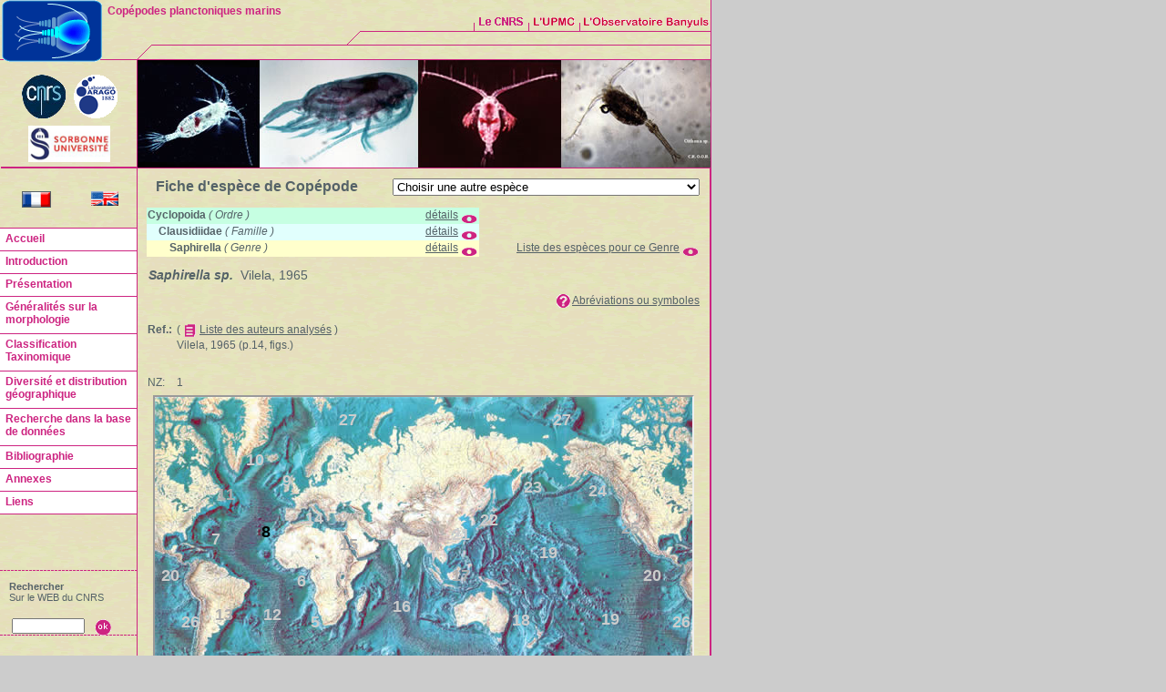

--- FILE ---
content_type: text/html; charset=ISO-8859-1
request_url: https://copepodes.obs-banyuls.fr/fichesp.php?sp=1979
body_size: 31160
content:
<!DOCTYPE HTML PUBLIC "-//W3C//DTD HTML 4.0 Transitional//EN" "http://www.w3.org/TR/html4/strict.dtd">
<html><!-- InstanceBegin template="/Templates/copepodes_nav_gauche.dwt" codeOutsideHTMLIsLocked="false" -->
<head>
<meta http-equiv="Content-Language" content="fr">
<meta http-equiv="Content-Type" content="text/html; charset=iso-8859-1">
<!-- InstanceBeginEditable name="doctitle" -->
<title>Saphirella sp. Vilela - Fiche d'espèce - Copépodes planctoniques marins</title>
<meta name="description" content="Saphirella sp. Vilela - Fiche d'espèce - Copépodes planctoniques marins">
<meta name="keywords" content="Saphirella sp. Vilela, copépodes, Fiche d'espèce, Fiche, d'espèce, espèce, copépodes planctoniques, copépodes pélagiques, copepods, copepoda, plancton, zooplancton, planktonic, pelagic, base de données, bibliographie, morphology, Razouls, Claude Razouls">
<meta name="robots" content="index, follow">
<meta name="revisit-after" content="7 days">
<meta name="author" content="C. Razouls, F. de Bovée, N. Desreumaux">
<meta name="copyright" content="Sorbonne Universit&eacute;, CNRS 2005-2026">
<!-- InstanceEndEditable -->
<link rel="stylesheet" type="text/css" href="styles/xcharte.css">
<link rel="stylesheet" type="text/css" href="styles/styles.css">
<script language="JavaScript" src="z-outils/outils.js"></script>
<script language="JavaScript" type="text/JavaScript">
<!--
var popUpWin=0;
function popUpWindow(URLStr, width, height)
{
  if(popUpWin)
  {
    if(!popUpWin.closed) popUpWin.close();
  }
  if (!height) height=500;
  if (!width) width=752;  
  popUpWin = window.open(URLStr, 'popUpWin', 'scrollbars=yes, toolbar=no, titlebar=yes, menubar=no, resizable=yes, location=no, copyhistory=yes, width='+width+', height='+height);
}
function MM_reloadPage(init) {  //reloads the window if Nav4 resized
  if (init==true) with (navigator) {if ((appName=="Netscape")&&(parseInt(appVersion)==4)) {
    document.MM_pgW=innerWidth; document.MM_pgH=innerHeight; onresize=MM_reloadPage; }}
  else if (innerWidth!=document.MM_pgW || innerHeight!=document.MM_pgH) location.reload();
}
MM_reloadPage(true);
//-->
</script>
<!-- InstanceBeginEditable name="head" -->
<script language="JavaScript" src="z-outils/backtothehtml.js"></script>
<style type="text/css">
<!--
.Style2 {font-size: 10px}
.Style3 {color: #282828}
-->
</style>
<!-- InstanceEndEditable -->
<style type="text/css">
<!--
.Style1 {font-size: 14px}
body {
	background-image: url();
	background-color: #CCCCCC;
}
.Style12 {font-size: 12px}
-->
</style>
</head>
<body marginwidth="0" marginheight="0" >
<table width="751"  border="0" cellpadding="0" cellspacing="0" background="images/site/fond.gif">
  <tr>
    <td width="150"><img src="/images/boite-outils/espaceur.gif" width="1" height="1"></td>
    <td colspan="3"><div align="right"><img src="images/charte/seconde/bandeaux-sec/bandeau-haut-droit-bis.gif" alt="" width="629" height="65" border="0" usemap="#Map"></div></td>
    <td width="1" class="separateur"><img src="/images/boite-outils/espaceur.gif" width="1" height="1"></td>
  </tr>
  <tr>
    <td width="150" class="separateur"><img src="/images/boite-outils/espaceur.gif" width="1" height="1"></td>
    <td colspan="3" class="separateur"><img src="/images/boite-outils/espaceur.gif" width="1" height="1"></td>
    <td class="separateur"><img src="/images/boite-outils/espaceur.gif" width="1" height="1"></td>
  </tr>
  <tr>
    <td width="150">&nbsp;</td>
    <td width="1" class="separateur"><img src="/images/boite-outils/espaceur.gif" width="1" height="1"></td>
    <td height="1" colspan="2"><!-- InstanceBeginEditable name="Visuel" -->
        <img src="images/site/copepodes-bandeau.jpg" alt="" width="629" height="118" border="0" usemap="#Map4">
        <!--<img src="images/Call_for_research_group_leaders.gif" alt="" width="629" height="118" border="0" usemap="#MapP">
        <map name="MapP">
          <area shape="rect" coords="7,7,623,112" href="https://www.nature.com/naturejobs/science/jobs/613597-research-group-leader" target="_blank">
        </map>-->
	<!-- InstanceEndEditable --></td>
    <td width="1" class="separateur"><img src="/images/boite-outils/espaceur.gif" width="1" height="1"></td>
  </tr>
  <tr>
    <td width="150"><img src="/images/boite-outils/espaceur.gif" width="1" height="1"></td>
    <td width="1" class="separateur"><img src="/images/boite-outils/espaceur.gif" width="1" height="1"></td>
    <td class="separateur"><img src="/images/boite-outils/espaceur.gif" width="1" height="1"></td>
    <td width="1" class="separateur"><img src="/images/boite-outils/espaceur.gif" width="1" height="1"></td>
    <td width="1" class="separateur"><img src="/images/boite-outils/espaceur.gif" width="1" height="1"></td>
  </tr>
  <tr>
    <td width="150">
		<p>&nbsp;</p>
    </td>
    <td width="1" class="separateur"><img src="/images/boite-outils/espaceur.gif" width="1" height="1"></td>
    <td rowspan="2">
      <table width="100%"  border="0" cellspacing="0" cellpadding="10">
        <tr>
          <td height="500">          <div id="ZonePrint">
<!-- InstanceBeginEditable name="Contenu" -->

<!--<table width="950" border="1" align="center" class="style2">-->
	<table width="100%">
<tr>
<td><div align="center" class="Style5">Fiche d'espèce de Copépode</div></td>
<td valign="top">
<div align="right">
<form name="form100" method="get" action="fichesp.php">
<select name="sp" id="sp" onChange="javascript:form.submit();">
                      <option value="0">Choisir une autre espèce</option>
                      <option value="1">Acartia (Acanthacartia) bacorehuiensis</option><option value="2">Acartia (Acanthacartia) bifilosa</option><option value="3">Acartia (Acanthacartia) bilobata</option><option value="4">Acartia (Acanthacartia) californiensis</option><option value="5">Acartia (Acanthacartia) chilkaensis</option><option value="52">Acartia (Acanthacartia) dweepi</option><option value="6">Acartia (Acanthacartia) fossae</option><option value="7">Acartia (Acanthacartia) italica</option><option value="8">Acartia (Acanthacartia) levequei</option><option value="9">Acartia (Acanthacartia) pietschmani</option><option value="10">Acartia (Acanthacartia) plumosa</option><option value="57">Acartia (Acanthacartia) sinjiensis</option><option value="11">Acartia (Acanthacartia) spinata</option><option value="12">Acartia (Acanthacartia) steueri</option><option value="13">Acartia (Acanthacartia) tonsa</option><option value="14">Acartia (Acanthacartia) tropica</option><option value="15">Acartia (Acanthacartia) tsuensis</option><option value="16">Acartia (Acanthacartia) tumida</option><option value="17">Acartia (Acartia) danae</option><option value="18">Acartia (Acartia) forcipata</option><option value="49">Acartia (Acartia) longisetosa</option><option value="50">Acartia (Acartia) nana</option><option value="51">Acartia (Acartia) negligens</option><option value="19">Acartia (Acartiura) bermudensis</option><option value="20">Acartia (Acartiura) clausi</option><option value="21">Acartia (Acartiura) discaudata</option><option value="53">Acartia (Acartiura) ensifera</option><option value="22">Acartia (Acartiura) enzoi</option><option value="23">Acartia (Acartiura) fancetti</option><option value="24">Acartia (Acartiura) floridana</option><option value="25">Acartia (Acartiura) hongi</option><option value="26">Acartia (Acartiura) hudsonica</option><option value="27">Acartia (Acartiura) jilletti</option><option value="2443">Acartia (Acartiura) lefevreae</option><option value="28">Acartia (Acartiura) longiremis</option><option value="29">Acartia (Acartiura) margalefi</option><option value="30">Acartia (Acartiura) omorii</option><option value="31">Acartia (Acartiura) simplex</option><option value="34">Acartia (Acartiura) sp. (L)</option><option value="35">Acartia (Acartiura) sp. (S)</option><option value="32">Acartia (Acartiura) teclae</option><option value="33">Acartia (Acartiura) tranteri</option><option value="2602">Acartia (Euacartia) forticrusa</option><option value="56">Acartia (Euacartia) sarojus</option><option value="36">Acartia (Euacartia) southwelli</option><option value="37">Acartia (Hypoacartia) adriatica</option><option value="38">Acartia (Hypoacartia) macropus</option><option value="39">Acartia (Odontacartia) amboinensis</option><option value="40">Acartia (Odontacartia) australis</option><option value="41">Acartia (Odontacartia) bispinosa</option><option value="42">Acartia (Odontacartia) bowmani</option><option value="43">Acartia (Odontacartia) centrura</option><option value="2713">Acartia (Odontacartia) edentata</option><option value="44">Acartia (Odontacartia) erythraea</option><option value="45">Acartia (Odontacartia) japonica</option><option value="46">Acartia (Odontacartia) lilljeborgi</option><option value="2417">Acartia (Odontacartia) mertoni</option><option value="2724">Acartia (Odontacartia) nadiensis</option><option value="2416">Acartia (Odontacartia) ohtsukai</option><option value="47">Acartia (Odontacartia) pacifica</option><option value="48">Acartia (Odontacartia) spinicauda</option><option value="2511">Acartia eremeevi</option><option value="2508">Acartia hasanii</option><option value="2509">Acartia jannetei</option><option value="2507">Acartia lamasii</option><option value="2510">Acartia mollicula</option><option value="2739">Acartia ohnoi</option><option value="2412">Acartiella faoensis</option><option value="58">Acartiella gravelyi</option><option value="59">Acartiella kempi</option><option value="60">Acartiella keralensis</option><option value="61">Acartiella major</option><option value="62">Acartiella minor</option><option value="63">Acartiella natalensis</option><option value="64">Acartiella nicolae</option><option value="65">Acartiella sewelli</option><option value="66">Acartiella sinensis</option><option value="67">Acartiella tortaniformis</option><option value="1017">Acrocalanus andersoni</option><option value="1018">Acrocalanus gibber</option><option value="1019">Acrocalanus gracilis</option><option value="1020">Acrocalanus longicornis</option><option value="1021">Acrocalanus monachus</option><option value="2721">Acrocalanus sp.</option><option value="1822">Aegisthus aculeatus</option><option value="1823">Aegisthus mucronatus</option><option value="1824">Aegisthus spinulosus</option><option value="77">Aetideopsis albatrossae</option><option value="78">Aetideopsis antarctica</option><option value="79">Aetideopsis armata</option><option value="2561">Aetideopsis browsei</option><option value="80">Aetideopsis carinata</option><option value="81">Aetideopsis cristata</option><option value="82">Aetideopsis minor</option><option value="83">Aetideopsis multiserrata</option><option value="84">Aetideopsis retusa</option><option value="2562">Aetideopsis rhinoceros</option><option value="85">Aetideopsis rostrata</option><option value="87">Aetideopsis sp.</option><option value="86">Aetideopsis tumorosa</option><option value="88">Aetideus acutus</option><option value="89">Aetideus arcuatus</option><option value="90">Aetideus armatus</option><option value="91">Aetideus australis</option><option value="92">Aetideus bradyi</option><option value="93">Aetideus divergens</option><option value="94">Aetideus giesbrechti</option><option value="95">Aetideus mexicanus</option><option value="96">Aetideus pacificus</option><option value="97">Aetideus pseudarmatus</option><option value="98">Aetideus truncatus</option><option value="469">Alloiopodus pinguis</option><option value="825">Alrhabdus johrdeae</option><option value="1406">Amallophora cristata</option><option value="1407">Amallophora elegans</option><option value="1408">Amallophora rotunda</option><option value="1409">Amallothrix arcuata</option><option value="2354">Amallothrix aspinosa</option><option value="1410">Amallothrix dentipes</option><option value="1411">Amallothrix falcifer</option><option value="1412">Amallothrix farrani</option><option value="1413">Amallothrix gracilis</option><option value="1414">Amallothrix invenusta</option><option value="1415">Amallothrix lobophora</option><option value="1416">Amallothrix parafalcifer</option><option value="1417">Amallothrix paravalida</option><option value="1418">Amallothrix pseudoarcuata</option><option value="1419">Amallothrix pseudopropinqua</option><option value="1420">Amallothrix robusta</option><option value="1690">Amallothrix robustipes</option><option value="1421">Amallothrix sarsi</option><option value="1423">Amallothrix sp.</option><option value="1422">Amallothrix valida</option><option value="633">Anawekia bilobata</option><option value="634">Anawekia robusta</option><option value="635">Anawekia spinosa</option><option value="2403">Andromastax cephaloceratus</option><option value="2402">Andromastax muricatus</option><option value="1182">Anomalocera opalus</option><option value="1183">Anomalocera ornata</option><option value="1184">Anomalocera patersoni</option><option value="1960">Antrisocopia prehensilis</option><option value="1424">Archescolecithrix auropecten</option><option value="2272">Archidiaptomus aroorus</option><option value="1839">Archimisophria discoveryi</option><option value="1840">Archimisophria squamosa</option><option value="2040">Archioncaea arabica</option><option value="1841">Arcticomisophria bathylaptevensis</option><option value="1842">Arcticomisophria hispida</option><option value="287">Arctokonstantinus hardingi</option><option value="288">Arietellus aculeatus</option><option value="2199">Arietellus acutus</option><option value="289">Arietellus armatus</option><option value="892">Arietellus bispinatus</option><option value="290">Arietellus giesbrechti</option><option value="2200">Arietellus indicus</option><option value="291">Arietellus minor</option><option value="292">Arietellus mohri</option><option value="293">Arietellus pacificus</option><option value="294">Arietellus pavoninus</option><option value="295">Arietellus plumifer</option><option value="296">Arietellus setosus</option><option value="297">Arietellus simplex</option><option value="300">Arietellus sp.</option><option value="2738">Arietellus sp.2 Desreumaux & Razouls</option><option value="298">Arietellus tripartitus</option><option value="299">Arietellus unisetosus</option><option value="2033">Atrophia glacialis</option><option value="2035">Atrophia minuta</option><option value="340">Augaptilina scopifera</option><option value="341">Augaptilus anceps</option><option value="342">Augaptilus cornutus</option><option value="343">Augaptilus glacialis</option><option value="344">Augaptilus lamellifer</option><option value="345">Augaptilus longicaudatus</option><option value="346">Augaptilus megalurus</option><option value="347">Augaptilus spinifrons</option><option value="2607">Australomonstrillopsis crassicaudata</option><option value="1818">Australopsyllus fallax</option><option value="99">Azygokeras columbiae</option><option value="2213">Azygonectes intermedius</option><option value="2458">Azygonectes plumosus</option><option value="2442">Badijella jalzici</option><option value="673">Balinella ornata</option><option value="100">Batheuchaeta anomala</option><option value="101">Batheuchaeta antarctica</option><option value="893">Batheuchaeta enormis</option><option value="102">Batheuchaeta gurjanovae</option><option value="103">Batheuchaeta heptneri</option><option value="104">Batheuchaeta lamellata</option><option value="105">Batheuchaeta peculiaris</option><option value="106">Batheuchaeta pubescens</option><option value="107">Batheuchaeta tuberculata</option><option value="2703">Bathycalanus adornatus</option><option value="945">Bathycalanus bradyi</option><option value="2705">Bathycalanus bucklinae</option><option value="2700">Bathycalanus dentatus</option><option value="947">Bathycalanus eximius</option><option value="2701">Bathycalanus milleri</option><option value="2704">Bathycalanus pustulosus</option><option value="950">Bathycalanus richardi</option><option value="2702">Bathycalanus tumidus</option><option value="952">Bathycalanus unicornis</option><option value="1835">Bathyidia remota</option><option value="1843">Benthomisophria cornuta</option><option value="1844">Benthomisophria palliata</option><option value="1022">Bestiolina amoyensis</option><option value="2440">Bestiolina arabica</option><option value="2743">Bestiolina brasiliensis</option><option value="2505">Bestiolina coreana</option><option value="1023">Bestiolina inermis</option><option value="2672">Bestiolina mexicana</option><option value="2725">Bestiolina sarae</option><option value="1024">Bestiolina similis</option><option value="1025">Bestiolina sinica</option><option value="2592">Bestiolina sp.</option><option value="1026">Bestiolina zeylonica</option><option value="2459">Bofuriella paravorata</option><option value="2461">Bofuriella spinosa</option><option value="674">Bofuriella vorata</option><option value="491">Boholina crassicephala</option><option value="2630">Boholina munaensis</option><option value="2629">Boholina parapurgata</option><option value="492">Boholina purgata</option><option value="675">Bomburiella gigas</option><option value="1845">Boxshallia bulbantennula</option><option value="2465">Brachycalanus antarcticus</option><option value="1099">Brachycalanus atlanticus</option><option value="1100">Brachycalanus bjornbergae</option><option value="1101">Brachycalanus brodskyi</option><option value="1102">Brachycalanus flemingeri</option><option value="894">Brachycalanus minutus</option><option value="1103">Brachycalanus ordinarius</option><option value="1104">Brachycalanus rothlisbergi</option><option value="2257">Brachycalanus sp.</option><option value="1548">Bradfordiella fowleri</option><option value="2524">Bradfordiella kurchatovi</option><option value="2699">Bradycalanus abyssicolus</option><option value="2707">Bradycalanus enormis</option><option value="953">Bradycalanus gigas</option><option value="956">Bradycalanus typicus</option><option value="2445">Bradyetes curvicornis</option><option value="895">Bradyetes florens</option><option value="108">Bradyetes inermis</option><option value="109">Bradyetes matthei</option><option value="2446">Bradyetes pacificus</option><option value="2447">Bradyetes weddellanus</option><option value="110">Bradyidius angustus</option><option value="111">Bradyidius armatus</option><option value="112">Bradyidius arnoldi</option><option value="2197">Bradyidius capax</option><option value="113">Bradyidius curtus</option><option value="114">Bradyidius hirsutus</option><option value="115">Bradyidius luluae</option><option value="116">Bradyidius pacificus</option><option value="117">Bradyidius plinioi</option><option value="118">Bradyidius rakuma</option><option value="119">Bradyidius saanichi</option><option value="120">Bradyidius similis</option><option value="125">Bradyidius sp. Brodsky</option><option value="126">Bradyidius sp. Greenwood</option><option value="121">Bradyidius spinifer</option><option value="122">Bradyidius styliformis</option><option value="123">Bradyidius subarmatus</option><option value="124">Bradyidius tropicus</option><option value="1375">Brattstromia longicaudata</option><option value="2450">Brodskius abyssalis</option><option value="2542">Brodskius arcticus</option><option value="2418">Brodskius benthopelagicus</option><option value="2421">Brodskius confusus</option><option value="2419">Brodskius paululus</option><option value="2420">Brodskius robustipes</option><option value="2422">Brodskius sp.</option><option value="676">Bunderia misophaga</option><option value="2463">Byrathis arnei</option><option value="2566">Byrathis divae</option><option value="2568">Byrathis laptevorum</option><option value="2424">Byrathis laurenae</option><option value="2425">Byrathis macrocephalon</option><option value="2567">Byrathis penicillatus</option><option value="2426">Byrathis sp.</option><option value="2423">Byrathis volcani</option><option value="2457">Caiconectes antiquus</option><option value="2273">Calanipeda aquaedulcis</option><option value="493">Calanoides acutus</option><option value="2708">Calanoides brevicornis</option><option value="494">Calanoides carinatus</option><option value="495">Calanoides macrocarinatus</option><option value="2709">Calanoides natalis</option><option value="496">Calanoides patagoniensis</option><option value="497">Calanoides philippinensis</option><option value="1185">Calanopia americana</option><option value="1186">Calanopia asymmetrica</option><option value="1187">Calanopia aurivilli</option><option value="1188">Calanopia australica</option><option value="1189">Calanopia biloba</option><option value="1190">Calanopia elliptica</option><option value="1191">Calanopia herdmani</option><option value="2263">Calanopia kideysi</option><option value="2264">Calanopia levantina</option><option value="1192">Calanopia media</option><option value="2265">Calanopia metu</option><option value="1193">Calanopia minor</option><option value="1195">Calanopia sarsi</option><option value="1196">Calanopia sewelli</option><option value="1197">Calanopia seymouri</option><option value="1198">Calanopia thompsoni</option><option value="2680">Calanopia tulina</option><option value="498">Calanus agulhensis</option><option value="499">Calanus australis</option><option value="500">Calanus chilensis</option><option value="501">Calanus euxinus</option><option value="502">Calanus finmarchicus</option><option value="503">Calanus glacialis</option><option value="504">Calanus helgolandicus</option><option value="505">Calanus hyperboreus</option><option value="506">Calanus jashnovi</option><option value="507">Calanus marshallae</option><option value="508">Calanus pacificus</option><option value="509">Calanus propinquus</option><option value="510">Calanus simillimus</option><option value="511">Calanus sinicus</option><option value="1027">Calocalanus aculeatus</option><option value="1028">Calocalanus adriaticus</option><option value="1029">Calocalanus africanus</option><option value="1030">Calocalanus alboranus</option><option value="1031">Calocalanus antarcticus</option><option value="1032">Calocalanus atlanticus</option><option value="1033">Calocalanus beklemishevi</option><option value="1034">Calocalanus contractus</option><option value="1035">Calocalanus curtus</option><option value="1036">Calocalanus dellacrocei</option><option value="1037">Calocalanus elegans</option><option value="1038">Calocalanus elongatus</option><option value="1039">Calocalanus equalicauda</option><option value="1040">Calocalanus fiolenti</option><option value="1041">Calocalanus fusiformis</option><option value="1042">Calocalanus gracilis</option><option value="1043">Calocalanus gresei</option><option value="1044">Calocalanus indicus</option><option value="1045">Calocalanus kristalli</option><option value="1046">Calocalanus latus</option><option value="1047">Calocalanus lomonosovi</option><option value="1048">Calocalanus longifurca</option><option value="1049">Calocalanus longisetosus</option><option value="1050">Calocalanus longispinus</option><option value="1051">Calocalanus minor</option><option value="1052">Calocalanus minutus</option><option value="1053">Calocalanus monospinus</option><option value="1054">Calocalanus namibiensis</option><option value="1055">Calocalanus nanus</option><option value="1056">Calocalanus neptunus</option><option value="1057">Calocalanus omaniensis</option><option value="1058">Calocalanus ovalis</option><option value="1059">Calocalanus paracontractus</option><option value="1060">Calocalanus parelongatus</option><option value="1061">Calocalanus pavo</option><option value="1062">Calocalanus pavoninus</option><option value="1063">Calocalanus plumatus</option><option value="1064">Calocalanus plumulosus</option><option value="1065">Calocalanus pseudocontractus</option><option value="1066">Calocalanus pubes</option><option value="1067">Calocalanus pyriformis</option><option value="1068">Calocalanus regini</option><option value="1069">Calocalanus sayademalja</option><option value="1070">Calocalanus spinosus</option><option value="1071">Calocalanus styliremis</option><option value="1072">Calocalanus tenuiculus</option><option value="1073">Calocalanus tenuis</option><option value="1074">Calocalanus vinogradovi</option><option value="1075">Calocalanus vitjazi</option><option value="1076">Calocalanus vivesei</option><option value="301">Campaneria latipes</option><option value="526">Candacia armata</option><option value="527">Candacia bipinnata</option><option value="555">Candacia bispinosa</option><option value="528">Candacia bradyi</option><option value="529">Candacia catula</option><option value="530">Candacia cheirura</option><option value="531">Candacia columbiae</option><option value="532">Candacia curta</option><option value="533">Candacia discaudata</option><option value="534">Candacia elongata</option><option value="535">Candacia ethiopica</option><option value="536">Candacia falcifera</option><option value="537">Candacia giesbrechti</option><option value="538">Candacia grandis</option><option value="539">Candacia guggenheimi</option><option value="540">Candacia ishimarui</option><option value="541">Candacia ketchumi</option><option value="542">Candacia longimana</option><option value="543">Candacia magna</option><option value="544">Candacia maxima</option><option value="545">Candacia norvegica</option><option value="546">Candacia pachydactyla</option><option value="547">Candacia paenelongimana</option><option value="548">Candacia parafalcifera</option><option value="549">Candacia pofi</option><option value="550">Candacia samassae</option><option value="556">Candacia simplex</option><option value="554">Candacia sp. Brodsky</option><option value="2593">Candacia sp.1 Arcos</option><option value="2594">Candacia sp.2 Arcos</option><option value="551">Candacia tenuimana</option><option value="557">Candacia truncata</option><option value="552">Candacia tuberculata</option><option value="553">Candacia varicans</option><option value="558">Candacia worthingtoni</option><option value="512">Canthocalanus pauper</option><option value="2400">Caribeopsyllus amphiodiae</option><option value="1819">Caribeopsyllus chawayi</option><option value="1904">Caromiobenella arctica</option><option value="1907">Caromiobenella brasiliensis</option><option value="2715">Caromiobenella castorea</option><option value="1922">Caromiobenella hamatapex</option><option value="1923">Caromiobenella helgolandica</option><option value="1924">Caromiobenella humesi</option><option value="2741">Caromiobenella ohtsukai</option><option value="2494">Caromiobenella patagonica</option><option value="2716">Caromiobenella polluxea</option><option value="1939">Caromiobenella pygmaea</option><option value="1944">Caromiobenella serricornis</option><option value="2520">Caudacalanus mirus</option><option value="2521">Caudacalanus vicinus</option><option value="1695">Cenognatha antarctica</option><option value="348">Centraugaptilus cucullatus</option><option value="349">Centraugaptilus horridus</option><option value="350">Centraugaptilus lucidus</option><option value="2489">Centraugaptilus macrodus</option><option value="351">Centraugaptilus porcellus</option><option value="352">Centraugaptilus rattrayi</option><option value="559">Centropages abdominalis</option><option value="560">Centropages acutus</option><option value="2473">Centropages aegypticus</option><option value="561">Centropages alcocki</option><option value="562">Centropages aucklandicus</option><option value="563">Centropages australiensis</option><option value="564">Centropages brachiatus</option><option value="565">Centropages bradyi</option><option value="566">Centropages brevifurcus</option><option value="567">Centropages calaninus</option><option value="568">Centropages caribbeanensis</option><option value="569">Centropages chierchiae</option><option value="570">Centropages dorsispinatus</option><option value="571">Centropages elegans</option><option value="572">Centropages elongatus</option><option value="573">Centropages furcatus</option><option value="574">Centropages gracilis</option><option value="575">Centropages halinus</option><option value="576">Centropages hamatus</option><option value="577">Centropages karachiensis</option><option value="578">Centropages kroyeri</option><option value="579">Centropages longicornis</option><option value="2559">Centropages maigo</option><option value="2631">Centropages mohamedi</option><option value="580">Centropages natalensis</option><option value="581">Centropages orsinii</option><option value="582">Centropages ponticus</option><option value="583">Centropages sinensis</option><option value="2550">Centropages spinosus</option><option value="2710">Centropages tenuicornis Brady</option><option value="584">Centropages tenuiremis</option><option value="585">Centropages trispinosus</option><option value="586">Centropages typicus</option><option value="2540">Centropages uedai</option><option value="587">Centropages velificatus</option><option value="588">Centropages violaceus</option><option value="1105">Cephalophanes frigidus</option><option value="1106">Cephalophanes refulgens</option><option value="1107">Cephalophanes tectus</option><option value="127">Chiridiella abyssalis</option><option value="128">Chiridiella atlantica</option><option value="129">Chiridiella bichela</option><option value="130">Chiridiella bispinosa</option><option value="131">Chiridiella brachydactyla</option><option value="132">Chiridiella brooksi</option><option value="133">Chiridiella chainae</option><option value="134">Chiridiella gibba</option><option value="135">Chiridiella kuniae</option><option value="136">Chiridiella macrodactyla</option><option value="137">Chiridiella megadactyla</option><option value="138">Chiridiella ovata</option><option value="139">Chiridiella pacifica</option><option value="140">Chiridiella reductella</option><option value="141">Chiridiella sarsi</option><option value="142">Chiridiella smoki</option><option value="143">Chiridiella subaequalis</option><option value="144">Chiridiella trihamata</option><option value="145">Chiridius gracilis</option><option value="146">Chiridius longispinus</option><option value="147">Chiridius mexicanus</option><option value="148">Chiridius molestus</option><option value="149">Chiridius obtusifrons</option><option value="150">Chiridius pacificus</option><option value="151">Chiridius polaris</option><option value="152">Chiridius poppei</option><option value="153">Chirundina alaskaensis</option><option value="154">Chirundina indica</option><option value="155">Chirundina streetsii</option><option value="156">Chirundinella magna</option><option value="592">Clausocalanus arcuicornis</option><option value="593">Clausocalanus brevipes</option><option value="896">Clausocalanus dubius</option><option value="594">Clausocalanus farrani</option><option value="595">Clausocalanus furcatus</option><option value="596">Clausocalanus ingens</option><option value="597">Clausocalanus jobei</option><option value="598">Clausocalanus laticeps</option><option value="599">Clausocalanus lividus</option><option value="600">Clausocalanus mastigophorus</option><option value="601">Clausocalanus minor</option><option value="602">Clausocalanus parapergens</option><option value="603">Clausocalanus paululus</option><option value="604">Clausocalanus pergens</option><option value="2205">Clytemnestra asetosa</option><option value="2206">Clytemnestra farrani</option><option value="2207">Clytemnestra gracilis</option><option value="2208">Clytemnestra hendorffi quinquesetosa</option><option value="2209">Clytemnestra longipes</option><option value="1826">Clytemnestra scutellata</option><option value="157">Comantenna brevicornis</option><option value="158">Comantenna crassa</option><option value="159">Comantenna curtisetosa</option><option value="2198">Comantenna gesinae</option><option value="160">Comantenna recurvata</option><option value="2042">Conaea expressa</option><option value="2043">Conaea hispida</option><option value="2044">Conaea rapax</option><option value="2041">Conaea succurva</option><option value="2141">Copilia hendorffi</option><option value="2142">Copilia lata</option><option value="2143">Copilia longistylis</option><option value="2144">Copilia mediterranea</option><option value="2145">Copilia mirabilis</option><option value="2146">Copilia quadrata</option><option value="2147">Copilia vitrea</option><option value="1108">Cornucalanus chelifer</option><option value="1109">Cornucalanus indicus</option><option value="1110">Cornucalanus notabilis</option><option value="1111">Cornucalanus robustus</option><option value="1112">Cornucalanus sewelli</option><option value="1113">Cornucalanus simplex</option><option value="1114">Cornucalanus sp.</option><option value="1986">Corycaeus (Agetus) flaccus</option><option value="1987">Corycaeus (Agetus) limbatus</option><option value="1988">Corycaeus (Agetus) typicus</option><option value="1989">Corycaeus (Corycaeus) clausi</option><option value="1990">Corycaeus (Corycaeus) crassiusculus</option><option value="1993">Corycaeus (Corycaeus) sp.</option><option value="1991">Corycaeus (Corycaeus) speciosus</option><option value="1992">Corycaeus (Corycaeus) vitreus</option><option value="1994">Corycaeus (Ditrichocorycaeus) affinis</option><option value="1995">Corycaeus (Ditrichocorycaeus) africanus</option><option value="1996">Corycaeus (Ditrichocorycaeus) amazonicus</option><option value="1997">Corycaeus (Ditrichocorycaeus) andrewsi</option><option value="1998">Corycaeus (Ditrichocorycaeus) anglicus</option><option value="1999">Corycaeus (Ditrichocorycaeus) asiaticus</option><option value="2000">Corycaeus (Ditrichocorycaeus) aucklandicus</option><option value="2001">Corycaeus (Ditrichocorycaeus) brehmi</option><option value="2002">Corycaeus (Ditrichocorycaeus) dahli</option><option value="2009">Corycaeus (Ditrichocorycaeus) erythraeus</option><option value="2003">Corycaeus (Ditrichocorycaeus) lubbocki</option><option value="2004">Corycaeus (Ditrichocorycaeus) minimus</option><option value="2008">Corycaeus (Ditrichocorycaeus) sp.</option><option value="2005">Corycaeus (Ditrichocorycaeus) subtilis</option><option value="2006">Corycaeus (Ditrichocorycaeus) subulatus</option><option value="2007">Corycaeus (Ditrichocorycaeus) tenuis</option><option value="2010">Corycaeus (Monocorycaeus) robustus</option><option value="2011">Corycaeus (Onychocorycaeus) agilis</option><option value="2012">Corycaeus (Onychocorycaeus) catus</option><option value="2013">Corycaeus (Onychocorycaeus) giesbrechti</option><option value="2014">Corycaeus (Onychocorycaeus) latus</option><option value="2015">Corycaeus (Onychocorycaeus) ovalis</option><option value="2016">Corycaeus (Onychocorycaeus) pacificus</option><option value="2017">Corycaeus (Onychocorycaeus) pumilus</option><option value="2018">Corycaeus (Urocorycaeus) furcifer</option><option value="2019">Corycaeus (Urocorycaeus) lautus</option><option value="2020">Corycaeus (Urocorycaeus) longistylis</option><option value="513">Cosmocalanus caroli</option><option value="514">Cosmocalanus darwini</option><option value="161">Crassantenna comosa</option><option value="162">Crassantenna mimorostrata</option><option value="302">Crassarietellus huysi</option><option value="303">Crassarietellus sp.</option><option value="2214">Cryptonectes brachyceratus</option><option value="605">Ctenocalanus campaneri</option><option value="606">Ctenocalanus citer</option><option value="607">Ctenocalanus heronae</option><option value="608">Ctenocalanus tageae</option><option value="609">Ctenocalanus vanus</option><option value="1871">Cymbasoma agoense</option><option value="2589">Cymbasoma alvaroi</option><option value="2651">Cymbasoma annulocolle</option><option value="2656">Cymbasoma apicale</option><option value="2660">Cymbasoma astrolabe</option><option value="1872">Cymbasoma bali</option><option value="2652">Cymbasoma bidentatum</option><option value="2646">Cymbasoma bitumidum</option><option value="1873">Cymbasoma bowmani</option><option value="1874">Cymbasoma boxshalli</option><option value="2659">Cymbasoma buckleyi</option><option value="1875">Cymbasoma bullatum</option><option value="1876">Cymbasoma californiense</option><option value="1877">Cymbasoma chelemense</option><option value="2714">Cymbasoma cheni</option><option value="2666">Cymbasoma clairejoanae</option><option value="1878">Cymbasoma claparedei</option><option value="2677">Cymbasoma clauderazoulsi</option><option value="2490">Cymbasoma cocoense</option><option value="2647">Cymbasoma colefaxi</option><option value="2229">Cymbasoma concepcionae</option><option value="2657">Cymbasoma constrictum</option><option value="2648">Cymbasoma dakini</option><option value="2733">Cymbasoma danae</option><option value="2477">Cymbasoma davisi</option><option value="2663">Cymbasoma fergusoni</option><option value="1879">Cymbasoma frondipes</option><option value="2649">Cymbasoma galerus</option><option value="2466">Cymbasoma germanicum</option><option value="1880">Cymbasoma ghardaqana</option><option value="1881">Cymbasoma gigas</option><option value="2230">Cymbasoma gracile</option><option value="2491">Cymbasoma guerrerense</option><option value="2564">Cymbasoma janetae</option><option value="1882">Cymbasoma javensis</option><option value="2662">Cymbasoma jinigudira</option><option value="2665">Cymbasoma leighrandalli</option><option value="2658">Cymbasoma lenticula</option><option value="1883">Cymbasoma longispinosum</option><option value="2654">Cymbasoma lourdesae</option><option value="1884">Cymbasoma malaquini</option><option value="2661">Cymbasoma marioeduardoi</option><option value="2655">Cymbasoma markhasevae</option><option value="1885">Cymbasoma mcalicei</option><option value="2678">Cymbasoma mediterranea</option><option value="1886">Cymbasoma morii</option><option value="2231">Cymbasoma nicolettae</option><option value="1887">Cymbasoma pallidum</option><option value="2669">Cymbasoma paraconstrictum</option><option value="2676">Cymbasoma pseudobidentatum</option><option value="2653">Cymbasoma pseudoquadridens</option><option value="1888">Cymbasoma quadridens</option><option value="1889">Cymbasoma quintanarooense</option><option value="2650">Cymbasoma rafaelmartinezi</option><option value="1890">Cymbasoma reticulatum</option><option value="1891">Cymbasoma rigidum</option><option value="2232">Cymbasoma rochai</option><option value="1892">Cymbasoma rostratum</option><option value="1893">Cymbasoma similirostratum</option><option value="2637">Cymbasoma sinopense</option><option value="2664">Cymbasoma solanderi</option><option value="2671">Cymbasoma sp.</option><option value="2674">Cymbasoma specchii</option><option value="1894">Cymbasoma striatum</option><option value="2569">Cymbasoma striifrons</option><option value="2670">Cymbasoma strzeleckii</option><option value="1895">Cymbasoma tenue</option><option value="2675">Cymbasoma tergestinum</option><option value="2668">Cymbasoma tharawalorum</option><option value="1896">Cymbasoma thompsoni</option><option value="1897">Cymbasoma tirmiziae</option><option value="2667">Cymbasoma tranteri</option><option value="1898">Cymbasoma tropicum</option><option value="1899">Cymbasoma tumorifrons</option><option value="1900">Cymbasoma williamsoni</option><option value="1901">Cymbasoma zetlandicum</option><option value="2431">Damkaeria bicornuta</option><option value="1594">Damkaeria falcifera</option><option value="1077">Delibus nudus</option><option value="1078">Delibus sewelli</option><option value="2528">Diaiscolecithrix andeep</option><option value="2529">Diaiscolecithrix sp.</option><option value="636">Diaixis asymmetrica</option><option value="637">Diaixis centrura</option><option value="639">Diaixis gambiensis</option><option value="640">Diaixis helenae</option><option value="641">Diaixis hibernica</option><option value="642">Diaixis pygmaea</option><option value="643">Diaixis tridentata</option><option value="644">Diaixis trunovi</option><option value="1846">Dimisophria cavernicola</option><option value="2478">Dioithona indogallica</option><option value="2247">Dioithona minuta</option><option value="2248">Dioithona oculata</option><option value="1795">Dioithona propinqua</option><option value="2249">Dioithona rigida</option><option value="645">Disco atlanticus</option><option value="646">Disco caribbeanensis</option><option value="2203">Disco compressus</option><option value="647">Disco creatus</option><option value="648">Disco curtirostris</option><option value="649">Disco elephantus</option><option value="650">Disco erythraeus</option><option value="652">Disco hartmanni</option><option value="653">Disco inflatus</option><option value="654">Disco intermedius</option><option value="656">Disco marinus</option><option value="657">Disco minutus</option><option value="660">Disco peltatus</option><option value="661">Disco populosus</option><option value="662">Disco robustipes</option><option value="666">Disco sp.</option><option value="663">Disco triangularis</option><option value="664">Disco tropicus</option><option value="665">Disco vulgaris</option><option value="826">Disseta magna</option><option value="827">Disseta palumbii</option><option value="828">Disseta scopularis</option><option value="1829">Distioculus minor</option><option value="610">Drepanopus bispinosus</option><option value="611">Drepanopus bungei</option><option value="612">Drepanopus forcipatus</option><option value="613">Drepanopus pectinatus</option><option value="677">Edaxiella rubra</option><option value="946">Elenacalanus eltaninae</option><option value="948">Elenacalanus inflatus</option><option value="949">Elenacalanus princeps</option><option value="951">Elenacalanus sverdrupi</option><option value="2706">Elenacalanus tageae</option><option value="678">Enantiosis belizensis</option><option value="679">Enantiosis bermudensis</option><option value="680">Enantiosis cavernicola</option><option value="681">Enantiosis conspinulata</option><option value="682">Enantiosis dicerata</option><option value="683">Enantiosis galapagensis</option><option value="684">Enantiosis longiprocessa</option><option value="686">Enantronia canariensis</option><option value="685">Enantronoides bahamensis</option><option value="687">Epacteriscus cuspidantennula</option><option value="688">Epacteriscus dentipes</option><option value="689">Epacteriscus rapax</option><option value="2045">Epicalymma ancora</option><option value="2046">Epicalymma brittoni</option><option value="2495">Epicalymma bulbosa</option><option value="2047">Epicalymma exigua</option><option value="2048">Epicalymma schmitti</option><option value="2049">Epicalymma umbonata</option><option value="2050">Epicalymma vervoorti</option><option value="1199">Epilabidocera longipedata</option><option value="691">Erebonectes nesioticus</option><option value="690">Erebonectoides macrochaetus</option><option value="353">Euaugaptilus affinis</option><option value="354">Euaugaptilus aliquantus</option><option value="355">Euaugaptilus angustus</option><option value="2201">Euaugaptilus antarcticus</option><option value="356">Euaugaptilus atlanticus</option><option value="357">Euaugaptilus austrinus</option><option value="358">Euaugaptilus brevirostratus</option><option value="359">Euaugaptilus brodskyi</option><option value="360">Euaugaptilus bullifer</option><option value="361">Euaugaptilus clavatus</option><option value="362">Euaugaptilus curtus</option><option value="363">Euaugaptilus digitatus</option><option value="364">Euaugaptilus diminutus</option><option value="365">Euaugaptilus distinctus</option><option value="366">Euaugaptilus elongatus</option><option value="367">Euaugaptilus facilis</option><option value="368">Euaugaptilus fagettiae</option><option value="369">Euaugaptilus farrani</option><option value="370">Euaugaptilus fecundus</option><option value="371">Euaugaptilus filigerus</option><option value="372">Euaugaptilus fosaii</option><option value="373">Euaugaptilus fundatus</option><option value="374">Euaugaptilus gibbus</option><option value="375">Euaugaptilus gracilis</option><option value="376">Euaugaptilus graciloides</option><option value="377">Euaugaptilus grandicornis</option><option value="378">Euaugaptilus hadrocephalus</option><option value="379">Euaugaptilus hecticus</option><option value="380">Euaugaptilus hulsemannae</option><option value="381">Euaugaptilus humilis</option><option value="382">Euaugaptilus hyperboreus</option><option value="383">Euaugaptilus indicus</option><option value="384">Euaugaptilus laticeps</option><option value="385">Euaugaptilus latifrons</option><option value="386">Euaugaptilus longicirrhus</option><option value="387">Euaugaptilus longimanus</option><option value="388">Euaugaptilus longiseta</option><option value="389">Euaugaptilus luxus</option><option value="390">Euaugaptilus magnus</option><option value="391">Euaugaptilus malacus</option><option value="392">Euaugaptilus marginatus</option><option value="393">Euaugaptilus matsuei</option><option value="394">Euaugaptilus maxillaris</option><option value="395">Euaugaptilus mixtus</option><option value="396">Euaugaptilus modestus</option><option value="397">Euaugaptilus niveus</option><option value="398">Euaugaptilus nodifrons</option><option value="399">Euaugaptilus nudus</option><option value="400">Euaugaptilus oblongus</option><option value="401">Euaugaptilus pachychaeta</option><option value="402">Euaugaptilus pacificus</option><option value="403">Euaugaptilus palumbii</option><option value="404">Euaugaptilus parabullifer</option><option value="405">Euaugaptilus paroblongus</option><option value="406">Euaugaptilus penicillatus</option><option value="407">Euaugaptilus perasetosus</option><option value="408">Euaugaptilus placitus</option><option value="409">Euaugaptilus quaesitus</option><option value="410">Euaugaptilus rectus</option><option value="411">Euaugaptilus rigidus</option><option value="412">Euaugaptilus roei</option><option value="413">Euaugaptilus sarsi</option><option value="414">Euaugaptilus similis</option><option value="424">Euaugaptilus sp.2</option><option value="415">Euaugaptilus squamatus</option><option value="416">Euaugaptilus sublongiseta</option><option value="417">Euaugaptilus tenuicaudis</option><option value="418">Euaugaptilus tenuispinus</option><option value="419">Euaugaptilus truncatus</option><option value="420">Euaugaptilus unisetosus</option><option value="421">Euaugaptilus validus</option><option value="422">Euaugaptilus vescus</option><option value="423">Euaugaptilus vicinus</option><option value="694">Eucalanus bungii</option><option value="695">Eucalanus californicus</option><option value="696">Eucalanus elongatus</option><option value="697">Eucalanus hyalinus</option><option value="698">Eucalanus inermis</option><option value="699">Eucalanus muticus</option><option value="2217">Eucalanus spinifer</option><option value="717">Euchaeta acuta</option><option value="718">Euchaeta concinna</option><option value="719">Euchaeta indica</option><option value="720">Euchaeta longicornis</option><option value="721">Euchaeta magniloba</option><option value="722">Euchaeta marina</option><option value="723">Euchaeta marinella</option><option value="724">Euchaeta media</option><option value="725">Euchaeta paraacuta</option><option value="726">Euchaeta paraconcinna</option><option value="727">Euchaeta plana</option><option value="728">Euchaeta pubera</option><option value="729">Euchaeta rimana</option><option value="730">Euchaeta spinosa</option><option value="731">Euchaeta tenuis</option><option value="732">Euchaeta wrighti</option><option value="163">Euchirella amoena</option><option value="164">Euchirella bella</option><option value="165">Euchirella bitumida</option><option value="166">Euchirella curticauda</option><option value="167">Euchirella formosa</option><option value="168">Euchirella galeatea</option><option value="169">Euchirella grandicornis</option><option value="170">Euchirella latirostris</option><option value="171">Euchirella lisettae</option><option value="172">Euchirella maxima</option><option value="173">Euchirella messinensis</option><option value="175">Euchirella orientalis</option><option value="176">Euchirella paulinae</option><option value="177">Euchirella pseudopulchra</option><option value="178">Euchirella pseudotruncata</option><option value="179">Euchirella pulchra</option><option value="180">Euchirella rostrata</option><option value="181">Euchirella rostromagna</option><option value="182">Euchirella similis</option><option value="183">Euchirella speciosa</option><option value="184">Euchirella splendens</option><option value="185">Euchirella truncata</option><option value="186">Euchirella unispina</option><option value="187">Euchirella venusta</option><option value="2365">Eurytemora affinis</option><option value="2366">Eurytemora americana</option><option value="2367">Eurytemora anadyrensis</option><option value="2368">Eurytemora arctica</option><option value="2369">Eurytemora asymmetrica</option><option value="2370">Eurytemora bilobata</option><option value="2371">Eurytemora brodskyi</option><option value="2372">Eurytemora canadensis</option><option value="2645">Eurytemora carolleeae</option><option value="2720">Eurytemora caspica</option><option value="2373">Eurytemora composita</option><option value="2374">Eurytemora foveola</option><option value="2375">Eurytemora gracilicauda</option><option value="2376">Eurytemora gracilis</option><option value="2377">Eurytemora grimmi</option><option value="2378">Eurytemora herdmani</option><option value="2379">Eurytemora kurenkovi</option><option value="2380">Eurytemora lacustris</option><option value="2381">Eurytemora pacifica</option><option value="2382">Eurytemora raboti</option><option value="2383">Eurytemora richingsi</option><option value="2384">Eurytemora velox</option><option value="2385">Eurytemora wolterecki</option><option value="2386">Eurytemora yukonensis</option><option value="1833">Euterpina acutifrons</option><option value="1847">Expansophria apoda</option><option value="1848">Expansophria dimorpha</option><option value="1849">Expansophria galapagensis</option><option value="1850">Expansophria sarda</option><option value="1376">Exumella mediterranea</option><option value="1377">Exumella polyarthra</option><option value="2441">Exumella tsonot</option><option value="1378">Exumella tuberculata</option><option value="1379">Exumellina bucculenta</option><option value="1425">Falsilandrumius angulifrons</option><option value="1426">Falsilandrumius bogorovi</option><option value="1427">Falsilandrumius lobatus</option><option value="614">Farrania frigida</option><option value="615">Farrania lyra</option><option value="616">Farrania oblonga</option><option value="617">Farrania orba</option><option value="618">Farrania pacifica</option><option value="619">Farrania sp.</option><option value="2021">Farranula carinata</option><option value="2022">Farranula concinna</option><option value="2023">Farranula curta</option><option value="2024">Farranula gibbula</option><option value="2025">Farranula gracilis</option><option value="2485">Farranula longicaudis</option><option value="2614">Farranula orbisa</option><option value="2026">Farranula rostrata</option><option value="824">Fosshagenia ferrarii</option><option value="2219">Fosshagenia suarezi</option><option value="1851">Fosshageniella glabra</option><option value="484">Foxtonia barbatula</option><option value="2476">Foxtosognus rarus</option><option value="2597">Frankferrarius admirabilis</option><option value="1362">Frigocalanus rauscherti</option><option value="188">Gaetanus antarcticus</option><option value="189">Gaetanus armiger</option><option value="190">Gaetanus brachyurus</option><option value="206">Gaetanus brevicaudatus</option><option value="191">Gaetanus brevicornis</option><option value="207">Gaetanus brevirostris</option><option value="208">Gaetanus brevispinus</option><option value="192">Gaetanus curvicornis</option><option value="193">Gaetanus divergens</option><option value="209">Gaetanus inermis</option><option value="194">Gaetanus kruppii</option><option value="195">Gaetanus latifrons</option><option value="196">Gaetanus miles</option><option value="197">Gaetanus minispinus</option><option value="198">Gaetanus minor</option><option value="210">Gaetanus minutus</option><option value="199">Gaetanus paracurvicornis</option><option value="200">Gaetanus pileatus</option><option value="201">Gaetanus pseudolatifrons</option><option value="211">Gaetanus pungens</option><option value="212">Gaetanus robustus</option><option value="213">Gaetanus rubellus</option><option value="202">Gaetanus secundus</option><option value="203">Gaetanus simplex</option><option value="204">Gaetanus sp. Paiva</option><option value="215">Gaetanus sp. Tanaka</option><option value="216">Gaetanus sp. Tanaka & Omori</option><option value="2474">Gaetanus sp.2 Tanaka</option><option value="214">Gaetanus tenuispinus</option><option value="205">Gaidiopsis crassirostris</option><option value="965">Gaussia asymmetrica</option><option value="966">Gaussia intermedia</option><option value="967">Gaussia princeps</option><option value="968">Gaussia sewelli</option><option value="2504">Gippslandia  estuarina</option><option value="2220">Giselina cristata</option><option value="2221">Giselina gerdesi</option><option value="692">Gloinella yagerae</option><option value="2210">Goniopsyllus brasiliensis</option><option value="2211">Goniopsyllus clausi</option><option value="2636">Goniopsyllus dokdoensis</option><option value="2212">Goniopsyllus rostratus</option><option value="304">Griceus buskeyi</option><option value="1428">Grievella shanki</option><option value="425">Haloptilus aculeatus</option><option value="426">Haloptilus acutifrons</option><option value="427">Haloptilus angusticeps</option><option value="428">Haloptilus austini</option><option value="429">Haloptilus bulliceps</option><option value="430">Haloptilus caribbeanensis</option><option value="431">Haloptilus chierchiae</option><option value="432">Haloptilus fertilis</option><option value="433">Haloptilus fons</option><option value="434">Haloptilus furcatus</option><option value="435">Haloptilus longiceps</option><option value="436">Haloptilus longicirrus</option><option value="437">Haloptilus longicornis</option><option value="438">Haloptilus major</option><option value="439">Haloptilus mucronatus</option><option value="440">Haloptilus ocellatus</option><option value="441">Haloptilus ornatus</option><option value="442">Haloptilus oxycephalus</option><option value="443">Haloptilus pacificus</option><option value="444">Haloptilus paralongicirrus</option><option value="445">Haloptilus plumosus</option><option value="446">Haloptilus pseudooxycephalus</option><option value="2202">Haloptilus setuliger</option><option value="450">Haloptilus sp. Ali-Khan & Ali-Khan</option><option value="451">Haloptilus sp. Arcos</option><option value="447">Haloptilus spiniceps</option><option value="448">Haloptilus tenuis</option><option value="449">Haloptilus validus</option><option value="2036">Haplopodia petersoni</option><option value="829">Hemirhabdus amplus</option><option value="830">Hemirhabdus grimaldii</option><option value="1429">Heteramalla sarsi</option><option value="452">Heteroptilus acutilobus</option><option value="453">Heteroptilus attenuatus</option><option value="454">Heteroptilus sp.</option><option value="831">Heterorhabdus abyssalis</option><option value="832">Heterorhabdus americanus</option><option value="833">Heterorhabdus ankylocolus</option><option value="834">Heterorhabdus atlanticus</option><option value="835">Heterorhabdus austrinus</option><option value="836">Heterorhabdus brevicornis</option><option value="837">Heterorhabdus caribbeanensis</option><option value="838">Heterorhabdus clausi</option><option value="839">Heterorhabdus cohibilis</option><option value="840">Heterorhabdus confusibilis</option><option value="841">Heterorhabdus egregius</option><option value="842">Heterorhabdus fistulosus</option><option value="843">Heterorhabdus guineanensis</option><option value="844">Heterorhabdus habrosomus</option><option value="845">Heterorhabdus heterolobus</option><option value="846">Heterorhabdus insukae</option><option value="847">Heterorhabdus lobatus</option><option value="848">Heterorhabdus longisegmentus</option><option value="849">Heterorhabdus norvegicus</option><option value="850">Heterorhabdus oikoumenikis</option><option value="851">Heterorhabdus pacificus</option><option value="852">Heterorhabdus papilliger</option><option value="853">Heterorhabdus paraspinosus</option><option value="854">Heterorhabdus profundus</option><option value="855">Heterorhabdus prolatus</option><option value="856">Heterorhabdus prolixus</option><option value="857">Heterorhabdus pustulifer</option><option value="858">Heterorhabdus quadrilobus</option><option value="859">Heterorhabdus spinifer</option><option value="860">Heterorhabdus spinifrons</option><option value="861">Heterorhabdus spinosus</option><option value="862">Heterorhabdus subspinifrons</option><option value="863">Heterorhabdus tanneri</option><option value="864">Heterorhabdus tropicus</option><option value="865">Heterorhabdus tuberculus</option><option value="866">Heterostylites echinatus</option><option value="867">Heterostylites longicornis</option><option value="868">Heterostylites longioperculis</option><option value="869">Heterostylites major</option><option value="870">Heterostylites nigrotinctus</option><option value="871">Heterostylites submajor</option><option value="2028">Homeognathia brevis</option><option value="2031">Homeognathia flemingi</option><option value="2548">Hondurella verrucosa</option><option value="1852">Huysia bahamensis</option><option value="2174">Hyalopontius alatus</option><option value="2175">Hyalopontius boxshalli</option><option value="2176">Hyalopontius cinctus</option><option value="2177">Hyalopontius enormis</option><option value="2178">Hyalopontius hulsemannae</option><option value="2179">Hyalopontius pleurospinosus</option><option value="2180">Hyalopontius roei</option><option value="2181">Hyalopontius spinatus</option><option value="2182">Hyalopontius typicus</option><option value="2534">Hyperbionyx athesphatos</option><option value="891">Hyperbionyx pluto</option><option value="2215">Iboyella cubensis</option><option value="1595">Isaacsicalanus paucisetus</option><option value="589">Isias clavipes</option><option value="2613">Isias cochinensis</option><option value="590">Isias tropica</option><option value="591">Isias uncipes</option><option value="1261">Ivellopsis denticauda</option><option value="1200">Ivellopsis elephas</option><option value="2404">Jamstecia terazakii</option><option value="217">Jaschnovia brevis</option><option value="218">Jaschnovia tolli</option><option value="2415">Kirnesius groenlandicus</option><option value="2432">Kunihulsea antarctica</option><option value="1596">Kunihulsea arabica</option><option value="2516">Kyphocalanus atlanticus</option><option value="2517">Kyphocalanus sp.1</option><option value="2518">Kyphocalanus sp.2</option><option value="2519">Kyphocalanus sp.3</option><option value="2623">Kyphocalanus sp.4</option><option value="1201">Labidocera acuta</option><option value="1202">Labidocera acutifrons</option><option value="1203">Labidocera aestiva</option><option value="1204">Labidocera antiguae</option><option value="1205">Labidocera barbadiensis</option><option value="1206">Labidocera barbudae</option><option value="1207">Labidocera bataviae</option><option value="1208">Labidocera bengalensis</option><option value="2503">Labidocera boxshalli</option><option value="1209">Labidocera brasiliensis</option><option value="1210">Labidocera brunescens</option><option value="1211">Labidocera carpentariensis</option><option value="1212">Labidocera caudata</option><option value="1213">Labidocera cervi</option><option value="2681">Labidocera churaumi</option><option value="1214">Labidocera dakini</option><option value="1215">Labidocera darwini</option><option value="1216">Labidocera detruncata</option><option value="1217">Labidocera diandra</option><option value="1218">Labidocera euchaeta</option><option value="1219">Labidocera farrani</option><option value="1220">Labidocera fluviatilis</option><option value="1221">Labidocera gallensis</option><option value="1222">Labidocera gangetica</option><option value="1223">Labidocera glauca</option><option value="1224">Labidocera jaafari</option><option value="1225">Labidocera japonica</option><option value="1226">Labidocera javaensis</option><option value="1227">Labidocera johnsoni</option><option value="1228">Labidocera jollae</option><option value="2686">Labidocera kaimanaensis</option><option value="1229">Labidocera kolpos</option><option value="1230">Labidocera kröyeri</option><option value="2638">Labidocera kuwaitiana</option><option value="1231">Labidocera laevidentata</option><option value="1232">Labidocera lubbocki</option><option value="1233">Labidocera madurae</option><option value="1234">Labidocera minuta</option><option value="1235">Labidocera mirabilis</option><option value="1236">Labidocera moretoni</option><option value="1237">Labidocera muranoi</option><option value="1238">Labidocera nerii</option><option value="1239">Labidocera orsinii</option><option value="1240">Labidocera panamae</option><option value="1241">Labidocera papuensis</option><option value="1242">Labidocera pavo</option><option value="1243">Labidocera pectinata</option><option value="1244">Labidocera pseudacuta</option><option value="1245">Labidocera rotunda</option><option value="1246">Labidocera scotti</option><option value="1247">Labidocera sinilobata</option><option value="2266">Labidocera sp.</option><option value="2571">Labidocera sp.1</option><option value="2572">Labidocera sp.2</option><option value="2573">Labidocera sp.3</option><option value="1248">Labidocera stylifera</option><option value="1249">Labidocera tasmanica</option><option value="1250">Labidocera trispinosa</option><option value="1251">Labidocera wilsoni</option><option value="1252">Labidocera wollastoni</option><option value="2224">Laitmatobius crinitus</option><option value="2449">Lamiantennula longifurca</option><option value="1430">Landrumius antarcticus</option><option value="1431">Landrumius gigas</option><option value="1432">Landrumius insignis</option><option value="1433">Landrumius sarsi</option><option value="1763">Limnoithona sinensis</option><option value="1764">Limnoithona tetraspina</option><option value="1434">Lophothrix frontalis</option><option value="1435">Lophothrix humilifrons</option><option value="1436">Lophothrix latipes</option><option value="1437">Lophothrix quadrispinosa</option><option value="1438">Lophothrix similis</option><option value="1439">Lophothrix simplex</option><option value="1440">Lophothrix varicans</option><option value="2027">Lubbockia aculeata</option><option value="2030">Lubbockia extenuata</option><option value="2034">Lubbockia marukawai</option><option value="2037">Lubbockia squillimana</option><option value="2038">Lubbockia wilsonae</option><option value="901">Lucicutia anisofurcata</option><option value="902">Lucicutia anomala</option><option value="903">Lucicutia aurita</option><option value="904">Lucicutia bella</option><option value="905">Lucicutia bicornuta</option><option value="906">Lucicutia biuncata</option><option value="907">Lucicutia bradyana</option><option value="908">Lucicutia cinerea</option><option value="909">Lucicutia clausi</option><option value="910">Lucicutia curta</option><option value="911">Lucicutia curvifurcata</option><option value="912">Lucicutia flavicornis</option><option value="913">Lucicutia formosa</option><option value="914">Lucicutia gaussae</option><option value="915">Lucicutia gemina</option><option value="916">Lucicutia grandis</option><option value="2225">Lucicutia hulsemannae</option><option value="917">Lucicutia intermedia</option><option value="918">Lucicutia longicornis</option><option value="919">Lucicutia longifurca</option><option value="920">Lucicutia longiserrata</option><option value="921">Lucicutia longispina</option><option value="922">Lucicutia lucida</option><option value="923">Lucicutia macrocera</option><option value="924">Lucicutia magna</option><option value="925">Lucicutia major</option><option value="926">Lucicutia maxima</option><option value="927">Lucicutia oblonga</option><option value="928">Lucicutia orientalis</option><option value="929">Lucicutia ovalis</option><option value="930">Lucicutia pallida</option><option value="931">Lucicutia paraclausi</option><option value="932">Lucicutia parva</option><option value="933">Lucicutia pellucida</option><option value="934">Lucicutia pera</option><option value="935">Lucicutia polaris</option><option value="936">Lucicutia profunda</option><option value="937">Lucicutia pseudopolaris</option><option value="939">Lucicutia sarsi</option><option value="940">Lucicutia sewelli</option><option value="2570">Lucicutia sp.</option><option value="941">Lucicutia tenuicauda</option><option value="942">Lucicutia ushakovi</option><option value="943">Lucicutia wolfendeni</option><option value="219">Lutamator elegans</option><option value="220">Lutamator hurleyi</option><option value="2453">Lutamator paradiseus</option><option value="897">M unidentified</option><option value="1441">Macandrewella agassizi</option><option value="1442">Macandrewella asymmetrica</option><option value="1443">Macandrewella chelipes</option><option value="1444">Macandrewella cochinensis</option><option value="1445">Macandrewella joanae</option><option value="1446">Macandrewella mera</option><option value="2355">Macandrewella omorii</option><option value="1447">Macandrewella scotti</option><option value="2356">Macandrewella serratipes</option><option value="1448">Macandrewella sewelli</option><option value="2357">Macandrewella stygiana</option><option value="1449">Macandrewella tuberculata</option><option value="1830">Macrosetella gracilis</option><option value="2611">Maemonstrilla crenulata</option><option value="2609">Maemonstrilla hoi</option><option value="2551">Maemonstrilla hyottoko</option><option value="1928">Maemonstrilla longipes</option><option value="2608">Maemonstrilla ohtsukai</option><option value="2552">Maemonstrilla okame</option><option value="2553">Maemonstrilla polka</option><option value="2610">Maemonstrilla protuberans</option><option value="2554">Maemonstrilla simplex</option><option value="2555">Maemonstrilla spinicoxa</option><option value="1946">Maemonstrilla turgida</option><option value="944">Mecynocera clausi</option><option value="2697">Megacalanus ericae</option><option value="2696">Megacalanus frosti</option><option value="2698">Megacalanus ohmani</option><option value="2596">Megacalanus princeps</option><option value="958">Mesaiokeras heptneri</option><option value="2228">Mesaiokeras hurei</option><option value="959">Mesaiokeras kaufmanni</option><option value="960">Mesaiokeras marocanus</option><option value="961">Mesaiokeras mikhailini</option><option value="962">Mesaiokeras nanseni</option><option value="963">Mesaiokeras semiplenus</option><option value="2227">Mesaiokeras spitsbergensis</option><option value="964">Mesaiokeras tantillus</option><option value="515">Mesocalanus lighti</option><option value="516">Mesocalanus tenuicornis</option><option value="221">Mesocomantenna spinosa</option><option value="872">Mesorhabdus angustus</option><option value="873">Mesorhabdus brevicaudatus</option><option value="874">Mesorhabdus gracilis</option><option value="875">Mesorhabdus paragracilis</option><option value="876">Mesorhabdus poriphorus</option><option value="2468">Metacalanalis hakuhoae</option><option value="305">Metacalanus acutioperculum</option><option value="306">Metacalanus aurivilli</option><option value="307">Metacalanus curvirostris</option><option value="308">Metacalanus inaequicornis</option><option value="309">Metacalanus sp.1</option><option value="310">Metacalanus sp.2</option><option value="2456">Methanocalanus gabonicus</option><option value="969">Metridia alata</option><option value="970">Metridia andraeana</option><option value="971">Metridia asymmetrica</option><option value="972">Metridia bicornuta</option><option value="973">Metridia boecki</option><option value="974">Metridia brevicauda</option><option value="975">Metridia calypsoi</option><option value="976">Metridia curticauda</option><option value="977">Metridia discreta</option><option value="978">Metridia effusa</option><option value="979">Metridia ferrarii</option><option value="980">Metridia gerlachei</option><option value="981">Metridia gurjanovae</option><option value="982">Metridia ignota</option><option value="983">Metridia longa</option><option value="984">Metridia lucens</option><option value="985">Metridia macrura</option><option value="986">Metridia okhotensis</option><option value="987">Metridia ornata</option><option value="988">Metridia pacifica</option><option value="989">Metridia princeps</option><option value="990">Metridia pseudoasymmetrica</option><option value="991">Metridia similis</option><option value="994">Metridia sp. Candeias</option><option value="995">Metridia sp. Chihara & Murano</option><option value="996">Metridia sp. Esterly</option><option value="992">Metridia trispinosa</option><option value="993">Metridia venusta</option><option value="620">Microcalanus pusillus</option><option value="621">Microcalanus pygmaeus</option><option value="622">Microcalanus sp. A</option><option value="623">Microcalanus sp. B</option><option value="877">Microdisseta minuta</option><option value="1827">Microsetella norvegica</option><option value="1828">Microsetella rosea</option><option value="2204">Microsetella sp.</option><option value="2523">Miheptneria abyssalis</option><option value="1597">Mimocalanus brodskyi</option><option value="1598">Mimocalanus crassus</option><option value="1599">Mimocalanus cultrifer</option><option value="1600">Mimocalanus damkaeri</option><option value="1601">Mimocalanus distinctocephalus</option><option value="1602">Mimocalanus heronae</option><option value="1603">Mimocalanus inflatus</option><option value="1604">Mimocalanus major</option><option value="1605">Mimocalanus nudus</option><option value="1606">Mimocalanus ovalis</option><option value="2216">Minnonectes melodactylus</option><option value="1649">Miostephos cubrobex</option><option value="1650">Miostephos leamingtonensis</option><option value="1831">Miracia efferata</option><option value="1853">Misophria pallida</option><option value="1854">Misophriella schminkei</option><option value="1855">Misophriella tetraspina</option><option value="1856">Misophriopsis australis</option><option value="1857">Misophriopsis dichotoma</option><option value="1858">Misophriopsis longicauda</option><option value="1859">Misophriopsis okinawensis</option><option value="1860">Misophriopsis sinensis</option><option value="1450">Mixtocalanus alter</option><option value="1451">Mixtocalanus robustus</option><option value="1452">Mixtocalanus vervoorti</option><option value="1607">Monacilla gracilis</option><option value="1610">Monacilla sp.</option><option value="1608">Monacilla tenera</option><option value="1609">Monacilla typica</option><option value="2108">Monothula subtilis</option><option value="1903">Monstrilla anglica</option><option value="2233">Monstrilla bahiana</option><option value="1905">Monstrilla barbata</option><option value="1906">Monstrilla bernardensis</option><option value="1908">Monstrilla brevicornis</option><option value="1909">Monstrilla capitellicola</option><option value="1910">Monstrilla careli</option><option value="2234">Monstrilla careloides</option><option value="2726">Monstrilla chetumalensis</option><option value="2730">Monstrilla ciqroi</option><option value="1911">Monstrilla conjunctiva</option><option value="1912">Monstrilla cymbula</option><option value="1913">Monstrilla elongata</option><option value="1914">Monstrilla filogranarum</option><option value="1915">Monstrilla floridana</option><option value="1916">Monstrilla ghardaqensis</option><option value="2679">Monstrilla ghirardelli</option><option value="1917">Monstrilla gibbosa</option><option value="2235">Monstrilla globosa</option><option value="1918">Monstrilla gohari</option><option value="1919">Monstrilla gracilicauda</option><option value="1920">Monstrilla grandis</option><option value="1921">Monstrilla grygieri</option><option value="1925">Monstrilla inserta</option><option value="1926">Monstrilla investigatoris</option><option value="2236">Monstrilla lata</option><option value="2506">Monstrilla leucopis</option><option value="2237">Monstrilla longa</option><option value="1927">Monstrilla longicornis</option><option value="1929">Monstrilla longiremis</option><option value="2238">Monstrilla longissima</option><option value="1930">Monstrilla mariaeugeniae</option><option value="2239">Monstrilla marioi</option><option value="1931">Monstrilla minuta</option><option value="1932">Monstrilla mixta</option><option value="1933">Monstrilla nasuta</option><option value="1934">Monstrilla nicholsii</option><option value="1935">Monstrilla obesa</option><option value="1936">Monstrilla orcula</option><option value="1937">Monstrilla papilliremis</option><option value="2240">Monstrilla pontica</option><option value="1938">Monstrilla pustulata</option><option value="1940">Monstrilla rebis</option><option value="1941">Monstrilla reidae</option><option value="1942">Monstrilla roscovita</option><option value="1943">Monstrilla rugosa</option><option value="2241">Monstrilla satchmoi</option><option value="2242">Monstrilla scotti</option><option value="2243">Monstrilla semperi</option><option value="2500">Monstrilla sp.1</option><option value="2736">Monstrilla sp.2</option><option value="1945">Monstrilla spinosa</option><option value="2735">Monstrilla typica</option><option value="1947">Monstrilla wandelii</option><option value="1948">Monstrillopsis angustipes</option><option value="2604">Monstrillopsis boonwurrungorum</option><option value="2588">Monstrillopsis cahuitae</option><option value="2493">Monstrillopsis chathamensis</option><option value="2467">Monstrillopsis chilensis</option><option value="2684">Monstrillopsis coreensis</option><option value="1950">Monstrillopsis dubia</option><option value="2244">Monstrillopsis dubioides</option><option value="2245">Monstrillopsis ferrarii</option><option value="2731">Monstrillopsis filogranarum</option><option value="2246">Monstrillopsis fosshageni</option><option value="2605">Monstrillopsis hastata</option><option value="2492">Monstrillopsis igniterra</option><option value="2683">Monstrillopsis longilobata</option><option value="2606">Monstrillopsis nanus</option><option value="2722">Monstrillopsis paradoxa</option><option value="2682">Monstrillopsis planifrons</option><option value="1952">Monstrillopsis reticulata</option><option value="1953">Monstrillopsis sarsi</option><option value="2732">Monstrillopsis sp.</option><option value="1954">Monstrillopsis zernowi</option><option value="2188">Mormonilla phasma</option><option value="1611">Mospicalanus schielae</option><option value="517">Nannocalanus elegans</option><option value="518">Nannocalanus minor</option><option value="1961">Nanocopia minuta</option><option value="519">Neocalanus cristatus</option><option value="520">Neocalanus flemingeri</option><option value="521">Neocalanus gracilis</option><option value="522">Neocalanus plumchrus</option><option value="523">Neocalanus robustior</option><option value="524">Neocalanus tonsus</option><option value="2433">Neomormonilla extremata</option><option value="2187">Neomormonilla minor</option><option value="2434">Neomormonilla polaris</option><option value="1096">Neopontella typica</option><option value="878">Neorhabdus brevicornis</option><option value="879">Neorhabdus capitaneus</option><option value="880">Neorhabdus falciformis</option><option value="881">Neorhabdus latus</option><option value="882">Neorhabdus subcapitaneus</option><option value="1696">Neoscolecithrix caetanoi</option><option value="1697">Neoscolecithrix farrani</option><option value="2358">Neoscolecithrix japonica</option><option value="1698">Neoscolecithrix koehleri</option><option value="1699">Neoscolecithrix magna</option><option value="1700">Neoscolecithrix ornata</option><option value="1702">Neoscolecithrix sp.</option><option value="1701">Neoscolecithrix watersae</option><option value="1836">Neotisbella gigas</option><option value="2351">Normancavia minuta</option><option value="2405">Nudivorax todai</option><option value="1008">Nullosetigera aequalis</option><option value="1009">Nullosetigera auctiseta</option><option value="1010">Nullosetigera bidentata</option><option value="1011">Nullosetigera giesbrechti</option><option value="1012">Nullosetigera helgae</option><option value="1013">Nullosetigera impar</option><option value="1014">Nullosetigera integer</option><option value="1015">Nullosetigera mutata</option><option value="1016">Nullosetigera mutica</option><option value="1832">Oculosetella gracilis</option><option value="693">Oinella longiseta</option><option value="1765">Oithona alvarezi</option><option value="1766">Oithona amazonica</option><option value="1767">Oithona aruensis</option><option value="1768">Oithona atlantica</option><option value="1769">Oithona attenuata</option><option value="1770">Oithona australis</option><option value="1771">Oithona bjornbergae</option><option value="1772">Oithona bowmani</option><option value="1773">Oithona brevicornis</option><option value="1774">Oithona colcarva</option><option value="1775">Oithona cruralis</option><option value="1776">Oithona davisae</option><option value="1777">Oithona decipiens</option><option value="1778">Oithona dissimilis</option><option value="1779">Oithona fallax</option><option value="2250">Oithona flemingeri</option><option value="1780">Oithona fonsecae</option><option value="1781">Oithona fragilis</option><option value="1782">Oithona frigida</option><option value="1783">Oithona gessneri</option><option value="1784">Oithona hamata</option><option value="1785">Oithona hebes</option><option value="1786">Oithona horai</option><option value="1787">Oithona linearis</option><option value="1788">Oithona longispina</option><option value="1790">Oithona nana</option><option value="1791">Oithona nishidai</option><option value="1793">Oithona oswaldocruzi</option><option value="2251">Oithona pacifica</option><option value="2254">Oithona parvula</option><option value="1794">Oithona plumifera</option><option value="1796">Oithona pseudofrigida</option><option value="2252">Oithona pseudovivida</option><option value="2253">Oithona pulla</option><option value="1798">Oithona robertsoni</option><option value="1799">Oithona robusta</option><option value="1800">Oithona rostralis</option><option value="1801">Oithona sapucaiae</option><option value="1802">Oithona setigera</option><option value="1803">Oithona similis-Group</option><option value="1804">Oithona simplex</option><option value="2255">Oithona sp. Al-Yamani & Prusova</option><option value="1810">Oithona sp. Nishida</option><option value="2526">Oithona sp. Unterüberbacher</option><option value="2627">Oithona sp. Wend-Heckmann</option><option value="1808">Oithona sp.1 Ferrari & Bowman</option><option value="1809">Oithona sp.2 Ferrari & Bowman</option><option value="1805">Oithona tenuis</option><option value="1806">Oithona vivida</option><option value="1807">Oithona wellershausi</option><option value="2427">Omorius atypicus</option><option value="2452">Omorius curvispinus</option><option value="2051">Oncaea africana</option><option value="2052">Oncaea alboranica</option><option value="2053">Oncaea anglica</option><option value="2054">Oncaea atlantica</option><option value="2055">Oncaea bathyalis</option><option value="2056">Oncaea bispinosa</option><option value="2057">Oncaea bowmani</option><option value="2058">Oncaea brocha</option><option value="2059">Oncaea brodskii</option><option value="2061">Oncaea clevei</option><option value="2062">Oncaea compacta</option><option value="2063">Oncaea convexa</option><option value="2195">Oncaea cristata</option><option value="2189">Oncaea crypta</option><option value="2064">Oncaea curta</option><option value="2065">Oncaea curvata</option><option value="2066">Oncaea damkaeri</option><option value="2067">Oncaea delicata</option><option value="2068">Oncaea englishi</option><option value="2190">Oncaea frosti</option><option value="2069">Oncaea furnestini</option><option value="2070">Oncaea glabra</option><option value="2071">Oncaea grossa</option><option value="2072">Oncaea heronae</option><option value="2073">Oncaea illgi</option><option value="2074">Oncaea infantula</option><option value="2075">Oncaea insolita</option><option value="2077">Oncaea lacinia</option><option value="2078">Oncaea latimana</option><option value="2079">Oncaea longipes</option><option value="2499">Oncaea longiseta</option><option value="2080">Oncaea macilenta</option><option value="2081">Oncaea media</option><option value="2082">Oncaea mediterranea</option><option value="2083">Oncaea memorata</option><option value="2084">Oncaea minima</option><option value="2085">Oncaea minor</option><option value="2086">Oncaea mollicula</option><option value="2438">Oncaea neobscura</option><option value="2087">Oncaea notopus</option><option value="2439">Oncaea obscura</option><option value="2088">Oncaea oceanica</option><option value="2089">Oncaea olsoni</option><option value="2090">Oncaea ornata</option><option value="2091">Oncaea ovalis</option><option value="2191">Oncaea parabathyalis</option><option value="2092">Oncaea paraclevei</option><option value="2093">Oncaea parila</option><option value="2094">Oncaea petila</option><option value="2095">Oncaea philippinensis</option><option value="2096">Oncaea platysetosa</option><option value="2098">Oncaea prendeli</option><option value="2099">Oncaea prolata</option><option value="2100">Oncaea pumilis</option><option value="2101">Oncaea rimula</option><option value="2136">Oncaea rotata</option><option value="2102">Oncaea rotunda</option><option value="2103">Oncaea rotundata</option><option value="2105">Oncaea scottodicarloi</option><option value="2549">Oncaea serrulata</option><option value="2106">Oncaea setosa</option><option value="2107">Oncaea shmelevi</option><option value="2498">Oncaea sp.1</option><option value="2109">Oncaea tenella</option><option value="2110">Oncaea tenuimana</option><option value="2111">Oncaea tregoubovi</option><option value="2192">Oncaea venella</option><option value="2112">Oncaea venusta</option><option value="2113">Oncaea vodjanitskii</option><option value="2114">Oncaea waldemari</option><option value="2115">Oncaea walleni</option><option value="2116">Oncaea zernovi</option><option value="1115">Onchocalanus affinis</option><option value="1116">Onchocalanus cristatus</option><option value="1117">Onchocalanus cristogerens</option><option value="1118">Onchocalanus hirtipes</option><option value="1119">Onchocalanus magnus</option><option value="1120">Onchocalanus paratrigoniceps</option><option value="1121">Onchocalanus scotti</option><option value="1122">Onchocalanus subcristatus</option><option value="1123">Onchocalanus trigoniceps</option><option value="1124">Onchocalanus wolfendeni</option><option value="1820">Orientopsyllus investigatoris</option><option value="2117">Pachos dentatum</option><option value="2118">Pachos punctatum</option><option value="2618">Pachos trispinosum</option><option value="2119">Pachos tuberosum</option><option value="222">Paivella inaciae</option><option value="223">Paivella naporai</option><option value="1861">Palpophria aestheta</option><option value="224">Parabradyidius angelikae</option><option value="270">Parabradyidius spinibasis</option><option value="1079">Paracalanus aculeatus</option><option value="2256">Paracalanus aculeatus minor</option><option value="2742">Paracalanus brasiliensis</option><option value="1080">Paracalanus campaneri</option><option value="1081">Paracalanus denudatus</option><option value="1082">Paracalanus gracilis</option><option value="1083">Paracalanus indicus</option><option value="1084">Paracalanus intermedius</option><option value="1085">Paracalanus nanus</option><option value="2740">Paracalanus orientalis</option><option value="1086">Paracalanus parvus</option><option value="1087">Paracalanus quasimodo</option><option value="1088">Paracalanus serrulus</option><option value="2413">Paracalanus sp. Al-Yamani & Prusova</option><option value="2737">Paracalanus sp. Liang & Uye</option><option value="1089">Paracalanus tropicus</option><option value="68">Paracartia africana</option><option value="69">Paracartia dubia</option><option value="70">Paracartia grani</option><option value="71">Paracartia latisetosa</option><option value="72">Paracartia longipatella</option><option value="2454">Paracomantenna goi</option><option value="225">Paracomantenna gracilis</option><option value="226">Paracomantenna magalyae</option><option value="227">Paracomantenna minor</option><option value="2728">Paracomantenna profunda</option><option value="228">Paracomantenna wishnerae</option><option value="1363">Paracyclopia naessi</option><option value="2628">Paracycloppina sacklerae</option><option value="667">Paradisco gracilis</option><option value="668">Paradisco grandis</option><option value="669">Paradisco mediterraneus</option><option value="670">Paradisco nudus</option><option value="733">Paraeuchaeta abbreviata</option><option value="734">Paraeuchaeta abrikosovi</option><option value="735">Paraeuchaeta abyssalis</option><option value="736">Paraeuchaeta abyssaloides</option><option value="737">Paraeuchaeta aequatorialis</option><option value="738">Paraeuchaeta affinis</option><option value="739">Paraeuchaeta alaminae</option><option value="740">Paraeuchaeta altibulla</option><option value="741">Paraeuchaeta anfracta</option><option value="742">Paraeuchaeta antarctica</option><option value="743">Paraeuchaeta austrina</option><option value="744">Paraeuchaeta barbata</option><option value="745">Paraeuchaeta biloba</option><option value="746">Paraeuchaeta birostrata</option><option value="747">Paraeuchaeta bisinuata</option><option value="748">Paraeuchaeta bradyi</option><option value="749">Paraeuchaeta brevirostris</option><option value="750">Paraeuchaeta bulbirostris</option><option value="751">Paraeuchaeta californica</option><option value="752">Paraeuchaeta calva</option><option value="753">Paraeuchaeta comosa</option><option value="754">Paraeuchaeta confusa</option><option value="755">Paraeuchaeta copleyae</option><option value="756">Paraeuchaeta dactylifera</option><option value="757">Paraeuchaeta elongata</option><option value="758">Paraeuchaeta eltaninae</option><option value="759">Paraeuchaeta eminens</option><option value="760">Paraeuchaeta erebi</option><option value="761">Paraeuchaeta euryrhina</option><option value="762">Paraeuchaeta exigua</option><option value="763">Paraeuchaeta flava</option><option value="764">Paraeuchaeta glacialis</option><option value="765">Paraeuchaeta gracilicauda</option><option value="766">Paraeuchaeta gracilis</option><option value="767">Paraeuchaeta grandiremis</option><option value="768">Paraeuchaeta guttata</option><option value="769">Paraeuchaeta hanseni</option><option value="770">Paraeuchaeta hastata</option><option value="771">Paraeuchaeta hebes</option><option value="772">Paraeuchaeta implicata</option><option value="773">Paraeuchaeta incisa</option><option value="774">Paraeuchaeta investigatoris</option><option value="775">Paraeuchaeta kurilensis</option><option value="776">Paraeuchaeta longisetosa</option><option value="777">Paraeuchaeta malayensis</option><option value="778">Paraeuchaeta megaloba</option><option value="779">Paraeuchaeta mexicana</option><option value="780">Paraeuchaeta modesta</option><option value="781">Paraeuchaeta norvegica</option><option value="782">Paraeuchaeta oculata</option><option value="783">Paraeuchaeta orientalis</option><option value="784">Paraeuchaeta papilliger</option><option value="785">Paraeuchaeta parabbreviata</option><option value="786">Paraeuchaeta paraprudens</option><option value="787">Paraeuchaeta parvula</option><option value="788">Paraeuchaeta pavlovskii</option><option value="789">Paraeuchaeta perplexa</option><option value="790">Paraeuchaeta plaxiphora</option><option value="791">Paraeuchaeta plicata</option><option value="792">Paraeuchaeta polaris</option><option value="793">Paraeuchaeta prima</option><option value="794">Paraeuchaeta propinqua</option><option value="795">Paraeuchaeta prudens</option><option value="796">Paraeuchaeta pseudotonsa</option><option value="797">Paraeuchaeta rasa</option><option value="798">Paraeuchaeta regalis</option><option value="799">Paraeuchaeta robusta</option><option value="800">Paraeuchaeta rotundirostris</option><option value="801">Paraeuchaeta rubicunda</option><option value="802">Paraeuchaeta rubra</option><option value="803">Paraeuchaeta russelli</option><option value="804">Paraeuchaeta sarsi</option><option value="805">Paraeuchaeta scopaeorhina</option><option value="806">Paraeuchaeta scotti</option><option value="807">Paraeuchaeta sesquipedalis</option><option value="808">Paraeuchaeta sibogae</option><option value="809">Paraeuchaeta similis</option><option value="810">Paraeuchaeta simplex</option><option value="821">Paraeuchaeta sp. A</option><option value="822">Paraeuchaeta sp. B</option><option value="823">Paraeuchaeta sp. C</option><option value="811">Paraeuchaeta subtilirostris</option><option value="812">Paraeuchaeta tonsa</option><option value="813">Paraeuchaeta tridentata</option><option value="814">Paraeuchaeta triloba</option><option value="815">Paraeuchaeta tuberculata</option><option value="816">Paraeuchaeta tumidula</option><option value="817">Paraeuchaeta tycodesma</option><option value="818">Paraeuchaeta vervoorti</option><option value="819">Paraeuchaeta vorax</option><option value="820">Paraeuchaeta weberi</option><option value="884">Paraheterorhabdus (Antirhabdus) compactus</option><option value="883">Paraheterorhabdus (Paraheterorhabdus) compactoides</option><option value="885">Paraheterorhabdus (Paraheterorhabdus) farrani</option><option value="886">Paraheterorhabdus (Paraheterorhabdus) illgi</option><option value="887">Paraheterorhabdus (Paraheterorhabdus) longispinus</option><option value="888">Paraheterorhabdus (Paraheterorhabdus) medianus</option><option value="889">Paraheterorhabdus (Paraheterorhabdus) robustus</option><option value="890">Paraheterorhabdus (Paraheterorhabdus) vipera</option><option value="73">Paralabidocera antarctica</option><option value="74">Paralabidocera grandispina</option><option value="75">Paralabidocera separabilis</option><option value="2140">Paralubbockia longipedia</option><option value="2718">Paramisophria aegypti</option><option value="311">Paramisophria ammophila</option><option value="312">Paramisophria bathyalis</option><option value="313">Paramisophria cluthae</option><option value="314">Paramisophria fosshageni</option><option value="315">Paramisophria galapagensis</option><option value="316">Paramisophria giselae</option><option value="317">Paramisophria intermedia</option><option value="318">Paramisophria itoi</option><option value="319">Paramisophria japonica</option><option value="2617">Paramisophria koreana</option><option value="320">Paramisophria mediterranea</option><option value="321">Paramisophria ovata</option><option value="322">Paramisophria platysoma</option><option value="323">Paramisophria reducta</option><option value="324">Paramisophria rostrata</option><option value="2619">Paramisophria sinica</option><option value="2616">Paramisophria sinjinensis</option><option value="327">Paramisophria sp.1</option><option value="2455">Paramisophria sp.2</option><option value="325">Paramisophria spooneri</option><option value="326">Paramisophria variabilis</option><option value="1097">Parapontella brevicornis</option><option value="1453">Parascaphocalanus zenkevitchi</option><option value="1651">Parastephos esterlyi</option><option value="1652">Parastephos occatum</option><option value="1653">Parastephos pallidus</option><option value="2643">Parathalassius fagesi</option><option value="1834">Parathalestris croni</option><option value="2563">Parathalestris jejuensis</option><option value="328">Paraugaptiloides magnus</option><option value="2470">Paraugaptiloides mirandipes</option><option value="329">Paraugaptilus archimedi</option><option value="330">Paraugaptilus bermudensis</option><option value="331">Paraugaptilus buchani</option><option value="332">Paraugaptilus meridionalis</option><option value="333">Paraugaptilus mozambicus</option><option value="334">Paraugaptilus similis</option><option value="2462">Paraxantharus brittae</option><option value="2513">Paraxantharus victorbergeri</option><option value="700">Pareucalanus attenuatus</option><option value="701">Pareucalanus langae</option><option value="702">Pareucalanus parki</option><option value="703">Pareucalanus peruanus</option><option value="704">Pareucalanus sewelli</option><option value="2475">Pareucalanus smithae</option><option value="2536">Pareucalanus sp.</option><option value="1098">Parkius karenwishnerae</option><option value="2414">Parkius sp.</option><option value="1703">Parundinella dakini</option><option value="1704">Parundinella emarginata</option><option value="1705">Parundinella manicula</option><option value="1706">Parundinella spinodenticula</option><option value="2512">Parvocalanus arabiensis</option><option value="1090">Parvocalanus crassirostris</option><option value="1091">Parvocalanus dubia</option><option value="1092">Parvocalanus elegans</option><option value="1093">Parvocalanus latus</option><option value="2688">Parvocalanus leei</option><option value="1094">Parvocalanus scotti</option><option value="1095">Parvocalanus serratipes</option><option value="2639">Peniculoides secundus</option><option value="651">Pertsovius fjordicus</option><option value="2543">Pertsovius heterodentatus</option><option value="655">Pertsovius longus</option><option value="658">Pertsovius oceanicus</option><option value="659">Pertsovius oviformis</option><option value="2544">Pertsovius serratus</option><option value="2545">Pertsovius tridentatus</option><option value="2587">Phaenna gibbosa</option><option value="1125">Phaenna latus</option><option value="1126">Phaenna spinifera</option><option value="1127">Phaenna zetlandica</option><option value="2258">Phaennocalanus unispinosus</option><option value="335">Pilarella longicornis</option><option value="2615">Pinkertonius ambiguus</option><option value="1380">Placocalanus brevipes</option><option value="1381">Placocalanus inermis</option><option value="1382">Placocalanus insularis</option><option value="1383">Placocalanus longicauda</option><option value="1384">Placocalanus nannus</option><option value="1962">Platycopia compacta</option><option value="1963">Platycopia inornata</option><option value="1964">Platycopia orientalis</option><option value="1965">Platycopia perplexa</option><option value="1966">Platycopia pygmaea</option><option value="1967">Platycopia robusta</option><option value="1968">Platycopia sarsi</option><option value="2501">Platycopia sp.A</option><option value="2502">Platycopia sp.B</option><option value="1969">Platycopia tumida</option><option value="2359">Plesioscolecithrix juhlae</option><option value="997">Pleuromamma abdominalis</option><option value="998">Pleuromamma antarctica</option><option value="999">Pleuromamma borealis</option><option value="1000">Pleuromamma gracilis</option><option value="1001">Pleuromamma indica</option><option value="1002">Pleuromamma johnsoni</option><option value="1003">Pleuromamma piseki</option><option value="1004">Pleuromamma quadrungulata</option><option value="1005">Pleuromamma robusta</option><option value="1006">Pleuromamma scutullata</option><option value="1007">Pleuromamma xiphias</option><option value="2430">Pontella aculeata</option><option value="1253">Pontella agassizi</option><option value="1254">Pontella alata</option><option value="1255">Pontella andersoni</option><option value="1256">Pontella asymmetrica</option><option value="1257">Pontella atlantica</option><option value="2267">Pontella bonei</option><option value="1258">Pontella chierchiae</option><option value="2642">Pontella cocoensis</option><option value="1259">Pontella cristata</option><option value="1260">Pontella danae</option><option value="1262">Pontella diagonalis</option><option value="1263">Pontella fera</option><option value="1264">Pontella forficula</option><option value="1265">Pontella gaboonensis</option><option value="1266">Pontella gracilis</option><option value="1267">Pontella hanloni</option><option value="1268">Pontella indica</option><option value="1269">Pontella investigatoris</option><option value="1270">Pontella karachiensis</option><option value="1271">Pontella kieferi</option><option value="2268">Pontella kleini</option><option value="1272">Pontella labuanensis</option><option value="1273">Pontella latifurca</option><option value="1274">Pontella lobiancoi</option><option value="1276">Pontella meadi</option><option value="1277">Pontella mediterranea</option><option value="1278">Pontella mimocerami</option><option value="1279">Pontella natalis</option><option value="1280">Pontella novaezealandiae</option><option value="2687">Pontella papuaensis</option><option value="1275">Pontella patagoniensis</option><option value="1281">Pontella polydactyla</option><option value="1282">Pontella princeps</option><option value="1283">Pontella pulvinata</option><option value="1284">Pontella rostraticauda</option><option value="1285">Pontella securifer</option><option value="1287">Pontella sinica</option><option value="1296">Pontella sp. Paiva</option><option value="2586">Pontella sp. Pillai</option><option value="1297">Pontella sp. Voronina</option><option value="2269">Pontella sp.1 Mulyadi</option><option value="2574">Pontella sp.1 Phukham</option><option value="2270">Pontella sp.2 Mulyadi</option><option value="2575">Pontella sp.2 Phukham</option><option value="1298">Pontella sp.A Silas & Pillai</option><option value="1299">Pontella sp.B Silas & Pillai</option><option value="1288">Pontella spinicauda</option><option value="1289">Pontella spinipedata</option><option value="1290">Pontella spinipes</option><option value="1291">Pontella surrecta</option><option value="1292">Pontella tenuiremis</option><option value="1293">Pontella tridactyla</option><option value="1294">Pontella valida</option><option value="2410">Pontella vervoorti</option><option value="1295">Pontella whiteleggei</option><option value="1300">Pontellina elegans</option><option value="1301">Pontellina morii</option><option value="1302">Pontellina platychela</option><option value="1303">Pontellina plumata</option><option value="1304">Pontellina sobrina</option><option value="1305">Pontellopsis albatrossi</option><option value="1306">Pontellopsis armata</option><option value="1307">Pontellopsis bitumida</option><option value="1308">Pontellopsis brevis</option><option value="1309">Pontellopsis digitata</option><option value="1310">Pontellopsis globosa</option><option value="2271">Pontellopsis grandis</option><option value="1311">Pontellopsis herdmani</option><option value="1312">Pontellopsis inflatodigitata</option><option value="1313">Pontellopsis krameri</option><option value="1314">Pontellopsis laminata</option><option value="1315">Pontellopsis lubbocki</option><option value="1316">Pontellopsis macronyx</option><option value="1317">Pontellopsis occidentalis</option><option value="1318">Pontellopsis pacifica</option><option value="1319">Pontellopsis perspicax</option><option value="1320">Pontellopsis pexa</option><option value="1321">Pontellopsis regalis</option><option value="1322">Pontellopsis scotti</option><option value="1323">Pontellopsis sinuata</option><option value="2576">Pontellopsis sp.</option><option value="2565">Pontellopsis sp.</option><option value="1324">Pontellopsis strenua</option><option value="1325">Pontellopsis tasmanensis</option><option value="1326">Pontellopsis tenuicauda</option><option value="1327">Pontellopsis villosa</option><option value="1328">Pontellopsis yamadae</option><option value="2183">Pontoeciella abyssicola</option><option value="459">Pontoptilus lacertosus</option><option value="460">Pontoptilus mucronatus</option><option value="461">Pontoptilus muticus</option><option value="462">Pontoptilus ovalis</option><option value="463">Pontoptilus pertenuis</option><option value="464">Pontoptilus robustus</option><option value="2514">Procenognatha semisensata</option><option value="671">Prodisco princeps</option><option value="672">Prodisco secundus</option><option value="2486">Prolutamator hadalis</option><option value="2487">Prolutamator minor</option><option value="2729">Prolutamator pseudohadalis</option><option value="2469">Protoparamisophria biforaminis</option><option value="1862">Protospeleophria lucayae</option><option value="465">Pseudaugaptilus longiremis</option><option value="466">Pseudaugaptilus orientalis</option><option value="467">Pseudaugaptilus polaris</option><option value="2448">Pseudeuchaeta acuticornis</option><option value="229">Pseudeuchaeta arctica</option><option value="230">Pseudeuchaeta brevicauda</option><option value="231">Pseudeuchaeta flexuosa</option><option value="232">Pseudeuchaeta magna</option><option value="233">Pseudeuchaeta major</option><option value="234">Pseudeuchaeta spinata</option><option value="2685">Pseudeuchaeta vulgaris</option><option value="455">Pseudhaloptilus abbreviatus</option><option value="456">Pseudhaloptilus eurygnathus</option><option value="457">Pseudhaloptilus lobatus</option><option value="468">Pseudhaloptilus longimanus</option><option value="458">Pseudhaloptilus pacificus</option><option value="1454">Pseudoamallothrix birshteini</option><option value="1455">Pseudoamallothrix canariensis</option><option value="1456">Pseudoamallothrix cenotelis</option><option value="1457">Pseudoamallothrix emarginata</option><option value="1458">Pseudoamallothrix hadrosoma</option><option value="1459">Pseudoamallothrix incisa</option><option value="1460">Pseudoamallothrix indica</option><option value="1461">Pseudoamallothrix inornata</option><option value="1462">Pseudoamallothrix laminata</option><option value="1463">Pseudoamallothrix longispina</option><option value="1464">Pseudoamallothrix obtusifrons</option><option value="1465">Pseudoamallothrix ovata</option><option value="2360">Pseudoamallothrix paralaminata</option><option value="1466">Pseudoamallothrix profunda</option><option value="2361">Pseudoamallothrix soaresmoreirai</option><option value="624">Pseudocalanus acuspes</option><option value="625">Pseudocalanus elongatus</option><option value="626">Pseudocalanus major</option><option value="627">Pseudocalanus mimus</option><option value="628">Pseudocalanus minutus</option><option value="629">Pseudocalanus moultoni</option><option value="630">Pseudocalanus newmani</option><option value="631">Pseudocalanus sp.</option><option value="235">Pseudochirella accepta</option><option value="236">Pseudochirella batillipa</option><option value="237">Pseudochirella bilobata</option><option value="238">Pseudochirella bowmani</option><option value="239">Pseudochirella calcarata</option><option value="240">Pseudochirella cryptospina</option><option value="241">Pseudochirella dentata</option><option value="242">Pseudochirella divaricata</option><option value="243">Pseudochirella dubia</option><option value="244">Pseudochirella formosa</option><option value="245">Pseudochirella gibbera</option><option value="246">Pseudochirella hirsuta</option><option value="247">Pseudochirella limata</option><option value="248">Pseudochirella lobata</option><option value="249">Pseudochirella major</option><option value="250">Pseudochirella mariana</option><option value="251">Pseudochirella mawsoni</option><option value="252">Pseudochirella notacantha</option><option value="253">Pseudochirella obesa</option><option value="254">Pseudochirella obtusa</option><option value="255">Pseudochirella pacifica</option><option value="256">Pseudochirella palliata</option><option value="257">Pseudochirella pustulifera</option><option value="258">Pseudochirella scopularis</option><option value="259">Pseudochirella semispina</option><option value="265">Pseudochirella sp.</option><option value="260">Pseudochirella spectabilis</option><option value="261">Pseudochirella spinosa</option><option value="262">Pseudochirella tanakai</option><option value="263">Pseudochirella vervoorti</option><option value="264">Pseudochirella vulgaris</option><option value="1364">Pseudocyclopia caudata</option><option value="1365">Pseudocyclopia crassicornis</option><option value="1366">Pseudocyclopia giesbrechti</option><option value="1367">Pseudocyclopia insignis</option><option value="1368">Pseudocyclopia minor</option><option value="1329">Pseudocyclops arguinensis</option><option value="1330">Pseudocyclops australis</option><option value="1331">Pseudocyclops bahamensis</option><option value="1332">Pseudocyclops bilobatus</option><option value="1333">Pseudocyclops cokeri</option><option value="2460">Pseudocyclops constanzoi</option><option value="1334">Pseudocyclops crassiremis</option><option value="1335">Pseudocyclops ensiger</option><option value="2621">Pseudocyclops faroensis</option><option value="2481">Pseudocyclops giussanii</option><option value="1336">Pseudocyclops gohari</option><option value="2582">Pseudocyclops juanibali</option><option value="1337">Pseudocyclops kulai</option><option value="1338">Pseudocyclops lakshmi</option><option value="1339">Pseudocyclops latens</option><option value="1340">Pseudocyclops latisetosus</option><option value="1341">Pseudocyclops lepidotus</option><option value="1342">Pseudocyclops lerneri</option><option value="1343">Pseudocyclops magnus</option><option value="1344">Pseudocyclops mathewsoni</option><option value="1345">Pseudocyclops minutus</option><option value="1346">Pseudocyclops minya</option><option value="1347">Pseudocyclops mirus</option><option value="1348">Pseudocyclops obtusatus</option><option value="1349">Pseudocyclops oliveri</option><option value="1350">Pseudocyclops ornaticauda</option><option value="1351">Pseudocyclops pacificus</option><option value="1352">Pseudocyclops paulus</option><option value="1353">Pseudocyclops pumilis</option><option value="1354">Pseudocyclops reductus</option><option value="1355">Pseudocyclops rostratus</option><option value="1356">Pseudocyclops rubrocinctus</option><option value="2583">Pseudocyclops saenzi</option><option value="2584">Pseudocyclops schminkei</option><option value="1357">Pseudocyclops simplex</option><option value="2585">Pseudocyclops sp.</option><option value="1358">Pseudocyclops spinulosus</option><option value="1359">Pseudocyclops steinitzi</option><option value="1360">Pseudocyclops umbraticus</option><option value="1361">Pseudocyclops xiphophorus</option><option value="2274">Pseudodiaptomus acutus</option><option value="2275">Pseudodiaptomus andamanensis</option><option value="2276">Pseudodiaptomus annandalei</option><option value="2277">Pseudodiaptomus arabicus</option><option value="2278">Pseudodiaptomus ardjuna</option><option value="2279">Pseudodiaptomus aurivilli</option><option value="2280">Pseudodiaptomus australiensis</option><option value="2281">Pseudodiaptomus batillipes</option><option value="2282">Pseudodiaptomus baylyi</option><option value="2283">Pseudodiaptomus binghami</option><option value="2284">Pseudodiaptomus bispinosus</option><option value="2285">Pseudodiaptomus bowmani</option><option value="2286">Pseudodiaptomus brehmi</option><option value="2287">Pseudodiaptomus bulbiferus</option><option value="2288">Pseudodiaptomus bulbosus</option><option value="2289">Pseudodiaptomus burckhardti</option><option value="2290">Pseudodiaptomus caritus</option><option value="2291">Pseudodiaptomus clevei</option><option value="2292">Pseudodiaptomus cokeri</option><option value="2293">Pseudodiaptomus colefaxi</option><option value="2294">Pseudodiaptomus compactus</option><option value="2295">Pseudodiaptomus cornutus</option><option value="2296">Pseudodiaptomus cristobalensis</option><option value="2297">Pseudodiaptomus culebrensis</option><option value="2298">Pseudodiaptomus dauglishi</option><option value="2299">Pseudodiaptomus diadelus</option><option value="2300">Pseudodiaptomus euryhalinus</option><option value="2301">Pseudodiaptomus forbesi</option><option value="2302">Pseudodiaptomus galapagensis</option><option value="2303">Pseudodiaptomus galleti</option><option value="2304">Pseudodiaptomus gracilis</option><option value="2305">Pseudodiaptomus griggae</option><option value="2306">Pseudodiaptomus hessei</option><option value="2307">Pseudodiaptomus heterothrix</option><option value="2308">Pseudodiaptomus hickmani</option><option value="2309">Pseudodiaptomus hypersalinus</option><option value="2310">Pseudodiaptomus incisus</option><option value="2311">Pseudodiaptomus inflatus</option><option value="2312">Pseudodiaptomus inflexus</option><option value="2313">Pseudodiaptomus inopinus - species complex</option><option value="2532">Pseudodiaptomus inopinus gordiodes</option><option value="2314">Pseudodiaptomus inopinus saccupodus</option><option value="2315">Pseudodiaptomus ishigakiensis</option><option value="2719">Pseudodiaptomus japonicus</option><option value="2316">Pseudodiaptomus jonesi</option><option value="2579">Pseudodiaptomus koreanus</option><option value="2317">Pseudodiaptomus lobipes</option><option value="2318">Pseudodiaptomus longispinosus</option><option value="2319">Pseudodiaptomus malayalus</option><option value="2320">Pseudodiaptomus marinus</option><option value="2321">Pseudodiaptomus marshi</option><option value="2322">Pseudodiaptomus masoni</option><option value="2323">Pseudodiaptomus mertoni</option><option value="2324">Pseudodiaptomus mixtus</option><option value="2325">Pseudodiaptomus nankauriensis</option><option value="2580">Pseudodiaptomus nansei</option><option value="2326">Pseudodiaptomus nihonkaiensis</option><option value="2327">Pseudodiaptomus occidentalus</option><option value="2328">Pseudodiaptomus ornatus</option><option value="2329">Pseudodiaptomus pacificus</option><option value="2330">Pseudodiaptomus panamensis</option><option value="2331">Pseudodiaptomus pankajus</option><option value="2332">Pseudodiaptomus pauliani</option><option value="2333">Pseudodiaptomus pelagicus</option><option value="2334">Pseudodiaptomus penicillus</option><option value="2335">Pseudodiaptomus philippinensis</option><option value="2336">Pseudodiaptomus poplesia</option><option value="2337">Pseudodiaptomus poppei</option><option value="2338">Pseudodiaptomus richardi</option><option value="2339">Pseudodiaptomus salinus</option><option value="2340">Pseudodiaptomus serricaudatus</option><option value="2341">Pseudodiaptomus sewelli</option><option value="2603">Pseudodiaptomus siamensis</option><option value="2342">Pseudodiaptomus smithi</option><option value="2349">Pseudodiaptomus sp. Marques</option><option value="2350">Pseudodiaptomus sp. Walter</option><option value="2343">Pseudodiaptomus spatulatus</option><option value="2344">Pseudodiaptomus stuhlmanni</option><option value="2533">Pseudodiaptomus sulawesiensis</option><option value="2531">Pseudodiaptomus terazakii</option><option value="2345">Pseudodiaptomus tollingerae</option><option value="2346">Pseudodiaptomus trihamatus</option><option value="2347">Pseudodiaptomus trispinosus</option><option value="2348">Pseudodiaptomus wrighti</option><option value="2717">Pseudodiaptomus yamato</option><option value="2039">Pseudolubbockia dilatata</option><option value="1707">Pseudophaenna typica</option><option value="266">Pseudotharybis brevispinus</option><option value="267">Pseudotharybis dentatus</option><option value="898">Pseudotharybis dubius</option><option value="268">Pseudotharybis magnus</option><option value="2488">Pseudotharybis polaris</option><option value="269">Pseudotharybis robustus</option><option value="271">Pseudotharybis zetlandicus</option><option value="76">Pteriacartia josephinae</option><option value="272">Pterochirella tuerkayi</option><option value="1467">Puchinia obtusa</option><option value="1468">Racovitzanus antarcticus</option><option value="1469">Racovitzanus levis</option><option value="2515">Ranthaxus vermiformis</option><option value="2184">Ratania atlantica</option><option value="2185">Ratania flava</option><option value="2029">Rhamphochela carinata</option><option value="2032">Rhamphochela forcipula</option><option value="336">Rhapidophorus wilsoni</option><option value="705">Rhincalanus cornutus</option><option value="706">Rhincalanus gigas</option><option value="707">Rhincalanus nasutus</option><option value="708">Rhincalanus rostrifrons</option><option value="1612">Rhinomaxillaris bathybia</option><option value="1385">Ridgewayia boxshalli</option><option value="2546">Ridgewayia delfine</option><option value="1387">Ridgewayia flemingeri</option><option value="1388">Ridgewayia fosshageni</option><option value="1389">Ridgewayia gracilis</option><option value="1390">Ridgewayia klausruetzleri</option><option value="1391">Ridgewayia krishnaswamyi</option><option value="1392">Ridgewayia marki</option><option value="1393">Ridgewayia marki minorcaensis</option><option value="1394">Ridgewayia shoemakeri</option><option value="1397">Ridgewayia sp. Krishnaswamy</option><option value="1398">Ridgewayia sp. M.S. Wilson</option><option value="1399">Ridgewayia sp. Yeatman</option><option value="2558">Ridgewayia stygia</option><option value="2541">Ridgewayia tortuga</option><option value="2547">Ridgewayia tunela</option><option value="1395">Ridgewayia typica</option><option value="1396">Ridgewayia wilsonae</option><option value="2352">Robpalmeria asymmetrica</option><option value="2483">Rostrocalanus cognatus</option><option value="2484">Rostrocalanus peracutus</option><option value="2599">Ryocalanus  brasilianus</option><option value="1403">Ryocalanus bowmani</option><option value="1404">Ryocalanus infelix</option><option value="1405">Ryocalanus spinifrons</option><option value="2711">Ryocalanus squamatus</option><option value="2451">Rythabis asymmetrica</option><option value="1708">Rythabis atlantica</option><option value="2428">Rythabis heptneri</option><option value="2429">Rythabis schulzi</option><option value="1971">Saphirella abyssicola</option><option value="1972">Saphirella enigmatica</option><option value="1973">Saphirella indica</option><option value="1974">Saphirella japonica</option><option value="1975">Saphirella nicobarica</option><option value="1976">Saphirella orientalis</option><option value="1980">Saphirella sp. A Saraswathy</option><option value="1981">Saphirella sp. B Saraswathy</option><option value="1978">Saphirella sp. Bjornberg</option><option value="1982">Saphirella sp. Brodsky</option><option value="2496">Saphirella sp. Brylinski</option><option value="1983">Saphirella sp. Gurney</option><option value="1984">Saphirella sp. Marques</option><option value="1985">Saphirella sp. Owre & Foyo</option><option value="1977">Saphirella tropica</option><option value="2148">Sapphirina angusta</option><option value="2149">Sapphirina auronitens</option><option value="2150">Sapphirina bicuspidata</option><option value="2151">Sapphirina darwini</option><option value="2152">Sapphirina gastrica</option><option value="2153">Sapphirina gemma</option><option value="2154">Sapphirina intestinata</option><option value="2155">Sapphirina iris</option><option value="2156">Sapphirina lactens</option><option value="2157">Sapphirina maculosa</option><option value="2158">Sapphirina metallina</option><option value="2159">Sapphirina nigromaculata</option><option value="2160">Sapphirina opalina</option><option value="2161">Sapphirina ovatolanceolata</option><option value="2162">Sapphirina pyrosomatis</option><option value="2163">Sapphirina sali</option><option value="2164">Sapphirina scarlata</option><option value="2165">Sapphirina sinuicauda</option><option value="2166">Sapphirina stellata</option><option value="2167">Sapphirina vorax</option><option value="337">Sarsarietellus abyssalis</option><option value="338">Sarsarietellus natalis</option><option value="2612">Sarsarietellus orientalis</option><option value="2471">Sarsarietellus suluensis</option><option value="1970">Sarsicopia polaris</option><option value="2406">Scabrantenna yooi</option><option value="1471">Scaphocalanus acuminatus</option><option value="1472">Scaphocalanus acutocornis</option><option value="1473">Scaphocalanus affinis</option><option value="1474">Scaphocalanus amplius</option><option value="1475">Scaphocalanus antarcticus</option><option value="1476">Scaphocalanus australis</option><option value="1477">Scaphocalanus brevicornis</option><option value="1478">Scaphocalanus brevirostris</option><option value="1479">Scaphocalanus californicus</option><option value="1480">Scaphocalanus cristatus</option><option value="1481">Scaphocalanus curtus</option><option value="1482">Scaphocalanus difficilis</option><option value="1483">Scaphocalanus echinatus</option><option value="1484">Scaphocalanus elongatus</option><option value="2362">Scaphocalanus emine</option><option value="1485">Scaphocalanus farrani</option><option value="1486">Scaphocalanus impar</option><option value="1487">Scaphocalanus insignis</option><option value="1488">Scaphocalanus insolitus</option><option value="1489">Scaphocalanus invalidus</option><option value="1490">Scaphocalanus longifurca</option><option value="1491">Scaphocalanus magnus</option><option value="1492">Scaphocalanus major</option><option value="1493">Scaphocalanus medius</option><option value="1494">Scaphocalanus parantarcticus</option><option value="1495">Scaphocalanus paraustralis</option><option value="1496">Scaphocalanus polaris</option><option value="1497">Scaphocalanus pseudobrevirostris</option><option value="1498">Scaphocalanus somaliensis</option><option value="1502">Scaphocalanus sp. Park</option><option value="1503">Scaphocalanus sp. Roe</option><option value="2522">Scaphocalanus sp. Tanaka</option><option value="1504">Scaphocalanus sp. a Vidal</option><option value="1505">Scaphocalanus sp. b Vidal</option><option value="1499">Scaphocalanus subbrevicornis</option><option value="1500">Scaphocalanus subelongatus</option><option value="1501">Scaphocalanus vervoorti</option><option value="1506">Scolecithricella abyssalis</option><option value="1508">Scolecithricella avia</option><option value="1509">Scolecithricella curticauda</option><option value="1510">Scolecithricella dentata</option><option value="1511">Scolecithricella denticulata</option><option value="1512">Scolecithricella globulosa</option><option value="1513">Scolecithricella grata</option><option value="1514">Scolecithricella lanceolata</option><option value="1515">Scolecithricella longispinosa</option><option value="1516">Scolecithricella marginata</option><option value="1517">Scolecithricella maritima</option><option value="1518">Scolecithricella minor</option><option value="1519">Scolecithricella modica</option><option value="1520">Scolecithricella nicobarica</option><option value="1521">Scolecithricella obscura</option><option value="1522">Scolecithricella orientalis</option><option value="1523">Scolecithricella pacifica</option><option value="1524">Scolecithricella paramarginata</option><option value="1525">Scolecithricella pearsoni</option><option value="1526">Scolecithricella profunda</option><option value="1527">Scolecithricella propinqua</option><option value="1541">Scolecithricella sp. Grice</option><option value="1542">Scolecithricella sp. Grice & Hulsemann</option><option value="1540">Scolecithricella sp. Tanaka</option><option value="1537">Scolecithricella sp.1 Park</option><option value="1538">Scolecithricella sp.2 Park</option><option value="1539">Scolecithricella sp.3 Park</option><option value="1528">Scolecithricella spinacantha</option><option value="1529">Scolecithricella spinata</option><option value="1530">Scolecithricella tenuiserrata</option><option value="1531">Scolecithricella timida</option><option value="1532">Scolecithricella tropica</option><option value="1533">Scolecithricella tydemani</option><option value="1534">Scolecithricella unispinosa</option><option value="1535">Scolecithricella vespertina</option><option value="1536">Scolecithricella vittata</option><option value="1543">Scolecithrix aculeata</option><option value="1544">Scolecithrix aequalis</option><option value="1545">Scolecithrix bradyi</option><option value="1546">Scolecithrix danae</option><option value="1547">Scolecithrix elephas</option><option value="1549">Scolecithrix longipes</option><option value="1550">Scolecithrix magnus</option><option value="1551">Scolecithrix medius</option><option value="1552">Scolecithrix mollis</option><option value="1553">Scolecithrix obscura</option><option value="1554">Scolecithrix pacifica</option><option value="1555">Scolecithrix porrecta</option><option value="1556">Scolecithrix valens</option><option value="1557">Scolecitrichopsis alvinae</option><option value="1558">Scolecitrichopsis ctenopus</option><option value="1559">Scolecitrichopsis distinctus</option><option value="2464">Scolecitrichopsis elenae</option><option value="1560">Scolecitrichopsis elongatus</option><option value="1561">Scolecitrichopsis pseudoculata</option><option value="1562">Scolecitrichopsis tenuipes</option><option value="1564">Scolecocalanus galeatus</option><option value="1578">Scolecocalanus infrequens</option><option value="1565">Scolecocalanus lobatus</option><option value="1563">Scolecocalanus spinifer</option><option value="1566">Scolecocalanus stocki</option><option value="1567">Scopalatum dubia</option><option value="1568">Scopalatum farrani</option><option value="1569">Scopalatum gibbera</option><option value="1570">Scopalatum smithae</option><option value="1572">Scopalatum sp.</option><option value="1571">Scopalatum vorax</option><option value="1573">Scottocalanus backusi</option><option value="1574">Scottocalanus corystes</option><option value="1575">Scottocalanus dauglishi</option><option value="1576">Scottocalanus farrani</option><option value="1577">Scottocalanus helenae</option><option value="1579">Scottocalanus investigatoris</option><option value="1580">Scottocalanus longispinus</option><option value="1581">Scottocalanus persecans</option><option value="1582">Scottocalanus rotundatus</option><option value="1583">Scottocalanus securifrons</option><option value="1584">Scottocalanus sedatus</option><option value="1585">Scottocalanus setosus</option><option value="1589">Scottocalanus sp.</option><option value="1586">Scottocalanus terranovae</option><option value="1587">Scottocalanus thomasi</option><option value="1588">Scottocalanus thori</option><option value="2472">Scutogerulus boettgerschnackae</option><option value="339">Scutogerulus pelophilus</option><option value="273">Senecella calanoides</option><option value="274">Senecella siberica</option><option value="2437">Sensiava longiseta</option><option value="2624">Sensiava peculiaris</option><option value="2625">Sensiava secunda</option><option value="2626">Sensiava sp.</option><option value="2222">Sensogiselina potteki</option><option value="2223">Sensogiselina reducta</option><option value="2497">Sinocalanus doerrii</option><option value="2482">Sinocalanus sinensis</option><option value="2525">Sinocalanus tenellus</option><option value="1613">Sognocalanus confertus</option><option value="2527">Species 1 Roe, 1975</option><option value="2364">Speleohvarella gamulini</option><option value="1815">Speleoithona bermudensis</option><option value="1816">Speleoithona eleutherensis</option><option value="1817">Speleoithona salvadorensis</option><option value="1863">Speleophria bivexilla</option><option value="1864">Speleophria bunderae</option><option value="1865">Speleophria gymnesica</option><option value="2479">Speleophria mestrovi</option><option value="2622">Speleophria nullarborensis</option><option value="1866">Speleophriopsis balearicus</option><option value="1867">Speleophriopsis campaneri</option><option value="1868">Speleophriopsis canariensis</option><option value="2727">Speleophriopsis mljetensis</option><option value="1869">Speleophriopsis scottodicarloi</option><option value="632">Spicipes nanseni</option><option value="1614">Spinocalanus abruptus</option><option value="1615">Spinocalanus abyssalis</option><option value="1616">Spinocalanus angusticeps</option><option value="1617">Spinocalanus antarcticus</option><option value="1618">Spinocalanus aspinosus</option><option value="1619">Spinocalanus brevicaudatus</option><option value="1620">Spinocalanus caudatus</option><option value="1621">Spinocalanus dispar</option><option value="1622">Spinocalanus dorsispinosus</option><option value="1623">Spinocalanus elongatus</option><option value="1624">Spinocalanus hirtus</option><option value="1625">Spinocalanus hoplites</option><option value="1626">Spinocalanus horridus</option><option value="1627">Spinocalanus longicornis</option><option value="1628">Spinocalanus longispinus</option><option value="1629">Spinocalanus macrocephalon</option><option value="1630">Spinocalanus magnus</option><option value="1631">Spinocalanus oligospinosus</option><option value="1632">Spinocalanus polaris</option><option value="1633">Spinocalanus profundalis</option><option value="1634">Spinocalanus pseudospinipes</option><option value="1635">Spinocalanus similis</option><option value="899">Spinocalanus sp.</option><option value="1644">Spinocalanus sp. A Roe</option><option value="1645">Spinocalanus sp. B Roe</option><option value="1643">Spinocalanus sp. Johnson</option><option value="1636">Spinocalanus spinipes</option><option value="1637">Spinocalanus spinosus</option><option value="1638">Spinocalanus stellatus</option><option value="1639">Spinocalanus terranovae</option><option value="1640">Spinocalanus usitatus</option><option value="1641">Spinocalanus validus</option><option value="1642">Spinocalanus ventriosus</option><option value="2193">Spinoncaea humesi</option><option value="2076">Spinoncaea ivlevi</option><option value="2196">Spinoncaea tenuis</option><option value="2353">Stargatia palmeri</option><option value="1654">Stephos angulatus</option><option value="1655">Stephos antarcticus</option><option value="1656">Stephos arcticus</option><option value="2581">Stephos boettgerschnackae</option><option value="1658">Stephos canariensis</option><option value="1659">Stephos cryptospinosus</option><option value="1660">Stephos deichmannae</option><option value="1661">Stephos exumensis</option><option value="2673">Stephos fernandoi</option><option value="1662">Stephos fultoni</option><option value="2632">Stephos geojinensis</option><option value="2644">Stephos grievae</option><option value="1663">Stephos gyrans</option><option value="1664">Stephos hastatus</option><option value="1665">Stephos kurilensis</option><option value="1666">Stephos lamellatus</option><option value="1667">Stephos longipes</option><option value="1668">Stephos lucayensis</option><option value="1669">Stephos maculosus</option><option value="1670">Stephos margalefi</option><option value="2444">Stephos marsalensis</option><option value="1671">Stephos minor</option><option value="1672">Stephos morii</option><option value="1673">Stephos pacificus</option><option value="1674">Stephos pentacanthos</option><option value="2633">Stephos projectus</option><option value="1675">Stephos robustus</option><option value="1676">Stephos rustadi</option><option value="1677">Stephos scotti</option><option value="1680">Stephos sp.</option><option value="1678">Stephos tropicus</option><option value="1679">Stephos tsuyazakiensis</option><option value="2480">Stephos vivesi</option><option value="1371">Stygocyclopia australis</option><option value="1372">Stygocyclopia balearica</option><option value="1373">Stygocyclopia philippensis</option><option value="1870">Stygomisophria kororiensis</option><option value="709">Subeucalanus crassus</option><option value="710">Subeucalanus dentatus</option><option value="2218">Subeucalanus flemingeri</option><option value="711">Subeucalanus longiceps</option><option value="712">Subeucalanus monachus</option><option value="713">Subeucalanus mucronatus</option><option value="714">Subeucalanus pileatus</option><option value="2537">Subeucalanus sp.</option><option value="2538">Subeucalanus sp.2</option><option value="2539">Subeucalanus sp.3</option><option value="715">Subeucalanus subcrassus</option><option value="716">Subeucalanus subtenuis</option><option value="1681">Sulcanus conflictus</option><option value="275">Sursamucro spinatus</option><option value="1128">Talacalanus greeni</option><option value="1129">Talacalanus maximus</option><option value="1130">Talacalanus sp.2</option><option value="1682">Temora discaudata</option><option value="1683">Temora kerguelensis</option><option value="1684">Temora longicornis</option><option value="1685">Temora stylifera</option><option value="1686">Temora turbinata</option><option value="485">Temorites brevis</option><option value="486">Temorites discoveryae</option><option value="470">Temorites elegans</option><option value="471">Temorites elongata</option><option value="472">Temorites intermedia</option><option value="473">Temorites kanaevae</option><option value="474">Temorites longicornis</option><option value="475">Temorites longiseta</option><option value="476">Temorites michelae</option><option value="477">Temorites minor</option><option value="478">Temorites regalis</option><option value="479">Temorites sarsi</option><option value="480">Temorites similis</option><option value="483">Temorites sp.</option><option value="481">Temorites spinifera</option><option value="482">Temorites unispina</option><option value="1687">Temoropia mayumbaensis</option><option value="1688">Temoropia minor</option><option value="1689">Temoropia setosa</option><option value="1646">Teneriforma meteorae</option><option value="1647">Teneriforma naso</option><option value="2595">Teneriforma pakae</option><option value="1648">Teneriforma pentatrichodes</option><option value="1709">Tharybis altera</option><option value="1710">Tharybis angularis</option><option value="1711">Tharybis asymmetrica</option><option value="1712">Tharybis compacta</option><option value="1714">Tharybis fultoni</option><option value="1715">Tharybis groenlandicus</option><option value="1716">Tharybis inaequalis</option><option value="2387">Tharybis inflata</option><option value="2388">Tharybis juhlae</option><option value="2389">Tharybis lauta</option><option value="1717">Tharybis macrophthalma</option><option value="2391">Tharybis macrophthalmoida</option><option value="1718">Tharybis magna</option><option value="1719">Tharybis megalodactyla</option><option value="1721">Tharybis neptuni</option><option value="2392">Tharybis paraincertus</option><option value="2393">Tharybis pseudomegalodactyla</option><option value="1722">Tharybis sagamiensis</option><option value="2394">Tharybis scaura</option><option value="2395">Tharybis shuheiella</option><option value="2396">Tharybis tuberosa</option><option value="2397">Tharybis tumidula</option><option value="1957">Thaumatohessia armoricana</option><option value="1821">Thaumatopsyllus paradoxus</option><option value="1374">Thompsonopia mediterranea</option><option value="2530">Thompsonopia muranoi</option><option value="1370">Thompsonopia stephoides</option><option value="2598">Thoxancalanus spinatus</option><option value="1732">Tortanus (Acutanus) angularis</option><option value="1733">Tortanus (Acutanus) compernis</option><option value="1734">Tortanus (Acutanus) ecornatus</option><option value="1735">Tortanus (Acutanus) setacaudatus</option><option value="2411">Tortanus (Atortus) ampliramus</option><option value="2634">Tortanus (Atortus) andamanensis</option><option value="2689">Tortanus (Atortus) bilobus</option><option value="1736">Tortanus (Atortus) bonjol</option><option value="1737">Tortanus (Atortus) bowmani</option><option value="1738">Tortanus (Atortus) brevipes</option><option value="1739">Tortanus (Atortus) capensis</option><option value="1740">Tortanus (Atortus) digitalis</option><option value="1741">Tortanus (Atortus) erabuensis</option><option value="1742">Tortanus (Atortus) giesbrechti</option><option value="2690">Tortanus (Atortus) indonesiensis</option><option value="2401">Tortanus (Atortus) insularis</option><option value="1743">Tortanus (Atortus) longipes</option><option value="1744">Tortanus (Atortus) lophus</option><option value="2691">Tortanus (Atortus) lukmani</option><option value="2408">Tortanus (Atortus) magnonyx</option><option value="2692">Tortanus (Atortus) manadoensis</option><option value="2723">Tortanus (Atortus) minicoyensis</option><option value="1745">Tortanus (Atortus) murrayi</option><option value="2409">Tortanus (Atortus) nishidai</option><option value="2693">Tortanus (Atortus) omorii</option><option value="2694">Tortanus (Atortus) processus</option><option value="1746">Tortanus (Atortus) recticaudus</option><option value="1747">Tortanus (Atortus) rubidus</option><option value="1748">Tortanus (Atortus) ryukyuensis</option><option value="1749">Tortanus (Atortus) scaphus</option><option value="2635">Tortanus (Atortus) sigmoides</option><option value="1750">Tortanus (Atortus) sinicus</option><option value="2695">Tortanus (Atortus) sulawesiensis</option><option value="1751">Tortanus (Atortus) taiwanicus</option><option value="1752">Tortanus (Atortus) tropicus</option><option value="2435">Tortanus (Atortus) tumidus</option><option value="2436">Tortanus (Atortus) vietnamicus</option><option value="1753">Tortanus (Boreotortanus) discaudatus</option><option value="1754">Tortanus (Eutortanus) derjugini</option><option value="1755">Tortanus (Eutortanus) dextrilobatus</option><option value="2186">Tortanus (Eutortanus) komachi</option><option value="1756">Tortanus (Eutortanus) sheni</option><option value="1757">Tortanus (Eutortanus) spinicaudatus</option><option value="1758">Tortanus (Eutortanus) terminalis</option><option value="1759">Tortanus (Eutortanus) vermiculus</option><option value="1760">Tortanus (Tortanus) barbatus</option><option value="1761">Tortanus (Tortanus) forcipatus</option><option value="1762">Tortanus (Tortanus) gracilis</option><option value="2591">Tortanus sp.</option><option value="2120">Triconia antarctica</option><option value="2121">Triconia borealis</option><option value="2060">Triconia canadensis</option><option value="2122">Triconia conifera</option><option value="2600">Triconia constricta</option><option value="2560">Triconia denticula</option><option value="2123">Triconia dentipes</option><option value="2124">Triconia derivata</option><option value="2125">Triconia elongata</option><option value="2126">Triconia furcula</option><option value="2127">Triconia giesbrechti</option><option value="2128">Triconia gonopleura</option><option value="2129">Triconia hawii</option><option value="2535">Triconia hirsuta</option><option value="2130">Triconia inflexa</option><option value="2131">Triconia minuta</option><option value="2620">Triconia pacifica</option><option value="2601">Triconia pararedacta</option><option value="2132">Triconia parasimilis</option><option value="2133">Triconia quadrata</option><option value="2134">Triconia recta</option><option value="2135">Triconia redacta</option><option value="2104">Triconia rufa</option><option value="2137">Triconia similis</option><option value="2194">Triconia sp.</option><option value="2138">Triconia thoresoni</option><option value="2139">Triconia umerus</option><option value="276">Undeuchaeta incisa</option><option value="277">Undeuchaeta intermedia</option><option value="900">Undeuchaeta japonica</option><option value="278">Undeuchaeta major</option><option value="279">Undeuchaeta plumosa</option><option value="2590">Undeuchaeta sp.</option><option value="2398">Undinella aculeata</option><option value="1723">Undinella acuta</option><option value="1725">Undinella frontalis</option><option value="1726">Undinella gricei</option><option value="1727">Undinella hampsoni</option><option value="1728">Undinella oblonga</option><option value="2399">Undinella simplex</option><option value="1731">Undinella sp.1</option><option value="1729">Undinella spinifera</option><option value="1730">Undinella stirni</option><option value="1591">Undinothrix spinosa</option><option value="525">Undinula vulgaris</option><option value="2172">Urocopia deeveyae</option><option value="2173">Urocopia singularis</option><option value="280">Valdiviella brevicornis</option><option value="281">Valdiviella brodskyi</option><option value="282">Valdiviella ignota</option><option value="283">Valdiviella imperfecta</option><option value="284">Valdiviella insignis</option><option value="285">Valdiviella minor</option><option value="286">Valdiviella oligarthra</option><option value="2640">Vensiasa incerta</option><option value="2641">Vensiasa sp.</option><option value="2168">Vettoria granulosa</option><option value="2169">Vettoria indica</option><option value="2170">Vettoria longifurca</option><option value="2171">Vettoria parva</option><option value="1837">Volkmannia attenuata</option><option value="1838">Volkmannia forficula</option><option value="2577">Xancithrix ohmani</option><option value="2407">Xantharus cryeri</option><option value="1592">Xantharus formosus</option><option value="1593">Xantharus renatehaassae</option><option value="2363">Xantharus siedleckii</option><option value="1131">Xanthocalanus agilis</option><option value="1132">Xanthocalanus amabilis</option><option value="1133">Xanthocalanus antarcticus</option><option value="1135">Xanthocalanus claviger</option><option value="1136">Xanthocalanus cornifer</option><option value="1137">Xanthocalanus crassirostris</option><option value="1138">Xanthocalanus difficilis</option><option value="1139">Xanthocalanus dilatus</option><option value="1140">Xanthocalanus echinatus</option><option value="1141">Xanthocalanus fallax</option><option value="1142">Xanthocalanus giesbrechti</option><option value="1143">Xanthocalanus gracilis</option><option value="1144">Xanthocalanus harpagatus</option><option value="1134">Xanthocalanus hirtipes</option><option value="1691">Xanthocalanus hispidus</option><option value="1145">Xanthocalanus incertus</option><option value="1146">Xanthocalanus irritans</option><option value="1147">Xanthocalanus kurilensis</option><option value="1149">Xanthocalanus legatus</option><option value="2259">Xanthocalanus longispinus</option><option value="1150">Xanthocalanus macilenta</option><option value="1151">Xanthocalanus marlyae</option><option value="1152">Xanthocalanus medius</option><option value="2260">Xanthocalanus meteorae</option><option value="1153">Xanthocalanus minor</option><option value="1154">Xanthocalanus mixtus</option><option value="1155">Xanthocalanus multispinus</option><option value="1156">Xanthocalanus muticus</option><option value="1157">Xanthocalanus obtusus</option><option value="1158">Xanthocalanus oculatus</option><option value="1159">Xanthocalanus pavlovskii</option><option value="1160">Xanthocalanus pectinatus</option><option value="1161">Xanthocalanus penicillatus</option><option value="1162">Xanthocalanus pinguis</option><option value="1163">Xanthocalanus polaris</option><option value="1164">Xanthocalanus polarsternae</option><option value="1165">Xanthocalanus profundus</option><option value="1166">Xanthocalanus propinquus</option><option value="1167">Xanthocalanus pulcher</option><option value="2261">Xanthocalanus quasiprofundus</option><option value="1168">Xanthocalanus rotundus</option><option value="1169">Xanthocalanus serratus</option><option value="1170">Xanthocalanus similis</option><option value="1179">Xanthocalanus sp. Bradford & Wells</option><option value="1178">Xanthocalanus sp. Bradford, Haakonssen, Jillett</option><option value="1180">Xanthocalanus sp. Farran</option><option value="1181">Xanthocalanus sp.1 Grice</option><option value="1172">Xanthocalanus spinodenticulatus</option><option value="1173">Xanthocalanus squamatus</option><option value="2262">Xanthocalanus stewarti</option><option value="1174">Xanthocalanus subagilis</option><option value="1175">Xanthocalanus tenuiremis</option><option value="1176">Xanthocalanus tenuiserratus</option><option value="1177">Xanthocalanus typicus</option><option value="1400">Yrocalanus admirabilis</option><option value="2578">Yrocalanus antarcticus</option><option value="1401">Yrocalanus asymmetricus</option><option value="1402">Yrocalanus bicornis</option><option value="2712">Yrocalanus kurilensis</option><option value="487">Zenkevitchiella abyssalis</option><option value="488">Zenkevitchiella atlantica</option><option value="489">Zenkevitchiella crassa</option><option value="490">Zenkevitchiella tridentae</option></select>
</form>
</div>
</td></tr>
</table>

<table width="100%">


<tr>
<td valign="top" bgcolor="#C6FFE2">
<div align="left"><b>Cyclopoida</b> <em>( Ordre )</em></div></td>
<td valign="top" bgcolor="#C6FFE2">
<div align="right"><a href=ficheord.php?ord=2>d&eacute;tails</a> <a href=ficheord.php?ord=2><img src= "images/boite-outils/icones/lirelasuite2.gif" border="0" align="middle"></a></div></td>
<td width="40%"></td>
</tr>


<tr>
<td valign="top" background='images/fond-bleu.jpg'>
<div align="left">&nbsp;&nbsp;&nbsp;&nbsp;<b>Clausidiidae</b> <em>( Famille )</em></div></td>
<td valign="top" background='images/fond-bleu.jpg'>
<div align="right"><a href=fichefam.php?fam=12>d&eacute;tails</a> <a href=fichefam.php?fam=12><img src= "images/boite-outils/icones/lirelasuite2.gif" border="0" align="middle"></a></div></td>
<td width="40%"></td>
</tr>
<tr>
<td valign="top" bgcolor="#ffffcc">
<div align="left">&nbsp;&nbsp;&nbsp;&nbsp;&nbsp;&nbsp;&nbsp;&nbsp;<b>Saphirella</b> <em>( Genre )</em></div></td>
<td valign="top" bgcolor="#ffffcc">
<div align="right"><a href=fichefam.php?fam=12#g229>d&eacute;tails</a> <a href=fichefam.php?fam=12#g229><img src= "images/boite-outils/icones/lirelasuite2.gif" border="0" align="middle"></a></div></td>
<td width="40%"><div align="right">
<div align="right"><a href=fichefamlist.php?fam=12#g229>Liste des espèces pour ce Genre</a> <a href=fichefamlist.php?fam=12#g229><img src= "images/boite-outils/icones/lirelasuite2.gif" border="0" align="middle"></a></div></div></td>
</tr>

<tr><td colspan="2" height="10"></td><td></td></tr>
</table>


<table width="100%">
<tr><td colspan='2'><table width="100%"><tr><td><div class="Style4"><b><em>Saphirella sp.</em></b>&nbsp;&nbsp;Vilela, 1965&nbsp;&nbsp;&nbsp;</div></td><td></td></tr></table></td></tr><tr height='10'><td></td><td></td></tr><tr><td colspan='2'><div align="right"><a href="javascript:popUpWindow('abr_symb.php',710,580);"><img src='images/boite-outils/icones/aide.gif' border='0' align="absmiddle"></a>&nbsp;<a href="javascript:popUpWindow('abr_symb.php',710,580);">Abr&eacute;viations ou symboles</a></div></td></tr><tr height='15'><td></td><td></td></tr><tr><td valign="top" width="30"><b>Ref.: </b></td><td><div align="left">	(&nbsp;<a href="javascript:popUpWindow('liste_auteursa.php',700,800);"><img src='images/boite-outils/icones/derneirespubli.gif' width=15 height="14" border='0' align="absmiddle"></a>&nbsp;<a href="javascript:popUpWindow('liste_auteursa.php',700,800);">Liste des auteurs analysés</a>&nbsp;) 
	</div></td></tr><tr><td></td><td>Vilela, 1965 (p.14, figs.)</td></tr><tr height='25'><td></td><td></td></tr><tr><td valign="top" width="30">NZ: </td><td>1</td></tr><tr height='5'><td></td><td></td></tr><tr height='15'><td colspan="2"><div align="center">  
  			<table width=100% border=0 cellpadding=0 cellspacing=0>
				<tr>
				<td>
				<div align="center">
				  <!--
                  <object classid="clsid:D27CDB6E-AE6D-11cf-96B8-444553540000" codebase="http://download.macromedia.com/pub/shockwave/cabs/flash/swflash.cab#version=6,0,29,0" width="590" height="445">
					<param name="movie" value="carte_zones_spal.swf?l=1&s=1979">
					<param name="quality" value="high">
					<embed src="carte_zones_spal.swf?l=1&s=1979" width="590" height="445" quality="high" pluginspage="http://www.macromedia.com/go/getflashplayer" type="application/x-shockwave-flash"></embed>
				  </object>
                  -->
                  <iframe width="590" height="405" src="../cartes/val/locworldsp.php?sp=1979&l=1"></iframe>
				  <br><em>Carte de distribution de Saphirella sp. par zones géographiques</em>
				</div>		
				</td>
				</tr>
          	</table>
			
			    
  </div></td></tr><tr height='15'><td></td><td></td></tr><tr><td valign="top" width="30">Loc: </td><td><div align="left">	(&nbsp;<a href="javascript:popUpWindow('glossary.php',650,800);"><img src='images/boite-outils/icones/derneirespubli.gif' width=15 height="14" border='0' align="absmiddle"></a>&nbsp;<a href="javascript:popUpWindow('glossary.php',650,800);">Glossaire g&eacute;ographique</a>&nbsp;) 
	</div></td></tr><tr><td></td><td>Portugal</td></tr><tr height='15'><td></td><td></td></tr><tr><td valign="top" width="30">N: </td><td>1</td></tr><tr height='15'><td></td><td></td></tr><tr><td valign="top" width="30">Lg.: </td><td><div align="left">	(&nbsp;<a href="javascript:popUpWindow('ref_auteursd.php',700,800);"><img src='images/boite-outils/icones/derneirespubli.gif' width=15 height="14" border='0' align="absmiddle"></a>&nbsp;<a href="javascript:popUpWindow('ref_auteursd.php',700,800);">R&eacute;f&eacute;rences des auteurs concernant les dimensions</a>&nbsp;)
	</div></td></tr><tr><td></td><td>(373) 0,71; 0,69; <b>{0,69-0,71}</b></td></tr><tr height='30'><td></td><td></td></tr><tr><td valign="top" colspan="2"><div align="center"><em>Dernière mise à jour : 06/01/2006</em></div></td></tr></table>

 

<!-- phpmyvisites -->
<a href="http://www.phpmyvisites.net/" title="phpMyVisites | Open source web analytics"
onclick="window.open(this.href);return(false);"><script type="text/javascript">
<!--
var a_vars = Array();
var pagename='';

var phpmyvisitesSite = 3;
var phpmyvisitesURL = "http://www.obs-banyuls.fr/scripts/phpmv2/phpmyvisites.php";
//-->
</script>
<script language="javascript" src="http://www.obs-banyuls.fr/scripts/phpmv2/phpmyvisites.js" type="text/javascript"></script>
</a>
<!-- /phpmyvisites -->
            <!-- InstanceEndEditable -->
	  
		<!--<script type="text/javascript">
			var gaJsHost = (("https:" == document.location.protocol) ? "https://ssl." : "http://www.");
			document.write(unescape("%3Cscript src='" + gaJsHost + "google-analytics.com/ga.js' type='text/javascript'%3E%3C/script%3E"));
		</script>
		<script type="text/javascript">
			var pageTracker = _gat._getTracker("UA-5375386-1");
			pageTracker._trackPageview();
		</script>-->
        
        <!-- Google tag (gtag.js) -->
		<script async src="https://www.googletagmanager.com/gtag/js?id=G-64H8D2WC55"></script>
        <script>
          window.dataLayer = window.dataLayer || [];
          function gtag(){dataLayer.push(arguments);}
          gtag('js', new Date());
        
          gtag('config', 'G-64H8D2WC55');
        </script>
      
	  </div>
		</td>
        </tr>
      </table>
	  
	  <table width="100%"  border="0" cellspacing="0" cellpadding="10">
        <tr>
		<td>
	  		<p align="center" class="copyright">	 </p><p><img src="images/boite-outils/icones/anoter_small.gif" align="absmiddle">&nbsp;Toute utilisation de ce site pour une publication sera mentionn&eacute;e avec la r&eacute;f&eacute;rence suivante :</p>	<p><b>Razouls C., Desreumaux N., Kouwenberg J. et de Bov&eacute;e F., 2005-2026. - Biodiversit&eacute; des Cop&eacute;podes planctoniques marins (morphologie, r&eacute;partition g&eacute;ographique et donn&eacute;es biologiques). Sorbonne Universit&eacute;, CNRS. Disponible sur <a href="http://copepodes.obs-banyuls.fr">http://copepodes.obs-banyuls.fr</a>&nbsp;[Acc&eacute;d&eacute; le 17 janvier 2026]</b></p><p>&copy; copyright 2005-2026 Sorbonne Universit&eacute;, CNRS</p>
		</td>
		</tr>
	  </table>
	  
    </td>
    <td width="1" class="separateur"><img src="/images/boite-outils/espaceur.gif" width="1" height="1"></td>
    <td width="1" class="separateur"><img src="/images/boite-outils/espaceur.gif" width="1" height="524"></td>
  </tr>
  <tr>
    <td width="150" class="XnavgaucheIcones">
	  <a href="mailto:%6e%69%63%6f%6c%61%73%2e%64%65%73%72%65%75%6d%61%75%78%40%6f%62%73%2d%62%61%6e%79%75%6c%73%2e%66%72?subject=%5Bsite%20Cop&eacute;podes%5D">Webmaster</a><br>
	  <a href="javascript:popUpWindow('legal.php');">Mentions l&eacute;gales et informations nominatives</a>	  <br>
    <img src="images/charte/icones-02.gif" alt="" width="150" height="55" border="0" usemap="#Map2"></td>
    <td width="1" class="separateur"><img src="/images/boite-outils/espaceur.gif" width="1" height="1"></td>
    <td width="1" class="separateur"><img src="/images/boite-outils/espaceur.gif" width="1" height="1"></td>
    <td width="1" class="separateur"><img src="/images/boite-outils/espaceur.gif" width="1" height="1"></td>
  </tr>
  <tr>
    <td width="150" class="separateur"><img src="/images/boite-outils/espaceur.gif" width="150" height="1"></td>
    <td width="1" class="separateur"><img src="/images/boite-outils/espaceur.gif" width="1" height="1"></td>
    <td class="separateur"><img src="/images/boite-outils/espaceur.gif" width="448" height="1"></td>
    <td width="1" class="separateur"><img src="/images/boite-outils/espaceur.gif" width="1" height="1"></td>
    <td width="1" class="separateur"><img src="/images/boite-outils/espaceur.gif" width="1" height="1"></td>
  </tr>
</table>
 <div id="divpartenaires" >
   <table width="1" border="0" cellspacing="0" cellpadding="0">
     <tr>
       <td height="5"></td>
     </tr>
     <tr><td height="50" valign="top"><div align="center"><a href="http://www.cnrs.fr" target="_blank"><img src="images/Logo_CNRS2.gif" alt="CNRS" width="48" height="48" border="0"></a>&nbsp;&nbsp;&nbsp;<a href="http://www.obs-banyuls.fr" target="_blank"><img src="images/logo_ARAGO.gif" alt="Observatoire Oc&eacute;anologique de Banyuls sur Mer - Laboratoire Arago" border="0" align="top"></a>
	 </div></td></tr>
	 <tr>
       <td height="5"></td>
     </tr>
	 <tr><td valign="top"><div align="center"><a href="https://www.sorbonne-universite.fr" target="_blank"><img src="images/logo_SU.jpg" alt="Sorbonne Universit&eacute;" height="40" border="0"></a><br>
     </div></td>
     </tr>
	 <tr>
       <td height="5"></td>
     </tr>
     <tr><td class="separateur"><img src="/images/boite-outils/espaceur.gif" width="150" height="1"></td></tr>
     <tr><td class="separateur"><img src="/images/boite-outils/espaceur.gif" width="150" height="1"></td></tr>
     <tr><td><p align="right" class="intertitre">&nbsp;</p>
<table width="100%"  border="0">
 <tr border="0">  <td valign="middle"><div align="center"><span class="intertitre"><a href="/fichesp.php?sp=1979"><img src="/images/flag-french.png" alt="Version fran&ccedil;aise" width="30" height="16" border="1" align="absmiddle"></a></span></div></td>
  <td valign="middle"><div align="center"><span class="intertitre"><a href="/en/fichesp.php?sp=1979"><img src="/images/flag-english.png" alt="English version" width="30" height="16" border="0" align="absmiddle"></a></span></div></td>
 </tr>
</table>
	 </td>
     </tr>
   </table>
</div>
 
   <script type='text/javascript'>function Go(){return}</script>
     <script type='text/javascript' src='z-outils/deroulants/top_pos_var.js'></script>
     <script type='text/javascript' src='z-outils/deroulants/menu_var.js'></script>
     <script type='text/javascript' src='z-outils/deroulants/menu9_com.js'></script>

 <noscript>
 <p>Your browser does not support script</p>
</noscript>
<div id="divnavgauche-spec"> 
  <table border="0" cellpadding="0" cellspacing="0"  width="150">
    <tr> 
      <td height="2"></td>
    </tr>
    <tr> 
      <td width="100%"  class="Xnavgauche" > 
        <table border="0" cellpadding="10" cellspacing="0"  width="100%">
          <tr> 
            <td width="100%" class="Xnavgauche"> 
              <p class="intertitre">&nbsp;</p>
            </td>
          </tr>
        </table>
      </td>
    </tr>
    <tr> 
      <td height="2"> <img border="0" src="images/boite-outils/pointilles.gif" alt="" width="150" height="3"></td>
    </tr>
    <tr> 
      <td width="100%"  class="Xnavgauche" > 
        <table border="0" cellpadding="10" cellspacing="0"  width="100%">
          <tr> 
            <td width="100%" class="Xnavgauche"> 
              <p class="titre2 Style2 Style12" >Rechercher</p>
              <p>Sur le WEB du CNRS </p>
              <p>&nbsp;</p>
              <p><br>
              </p></td>
          </tr>
        </table>
      </td>
    </tr>
    <tr> 
      <td height="2"> <img border="0" src="images/boite-outils/pointilles.gif" alt="" width="150" height="3"></td>
    </tr>
  </table>
</div>
<div id="divnavgauche-search"> 
  <form name="rechercher-spm" action="https://www.cnrs.fr/fr/search" method="POST"
       target="_blank">
    <table cellspacing="0" cellpadding="0" border="0">
      <tr> 
        <td> 
          <input id="edit-search-api-fulltext" name="search_api_fulltext" maxLength="50" size="10" class="BoiteRechercher">
        </td>
        <td> <img border="0" src="images/boite-outils/espaceur.gif" width="10" height="8"
                alt=""></td>
        <td valign="middle" > 
          <input name="submit" type="image" src="images/charte/ok.gif" 
                                border="0" width="20" height="20">
        </td>
      </tr>
    </table>
  </form>
</div>
<div id="divnavhaut-nom-labo"> 
  <table width="100%" border="0" cellspacing="0" cellpadding="0">
    <tr>
      <td width="116" class="Xnavhaut"><div align="left"><a href="http://copepodes.obs-banyuls.fr" target="_self"><img src="images/logo-1.gif" alt="Copépodes planctoniques marins" border="0" width="110" height="68"></a></div></td> 
      <td class="Xnavhaut"> 
        <p><a href="http://copepodes.obs-banyuls.fr" target="_self">Copépodes planctoniques marins</a></p>
        <p>&nbsp; </p></td>
    </tr>
  </table>
</div>
<map name="Map">
  <area shape="rect" coords="373,14,426,30" href="http://www.cnrs.fr" target="_blank">
  <area shape="rect" coords="433,14,483,32" href="https://www.sorbonne-universite.fr" target="_blank">
  <area shape="rect" coords="488,14,630,31" href="http://www.obs-banyuls.fr/" target="_blank">
</map>
<map name="Map2">
  <area shape="rect" coords="28,23,46,43" href="javascript:impression()" alt="Imprimer">
  <area shape="rect" coords="48,23,65,43" href="mailto:%77%65%62%6d%61%73%74%65%72%40%6f%62%73%2d%62%61%6e%79%75%6c%73%2e%66%72?subject=%5Bsite%20Cop&eacute;podes%5D" alt="Contact">
  <area shape="rect" coords="4,22,24,44" href="index.php" alt="Accueil">
  <area shape="rect" coords="68,23,85,43" href="plan.php" alt="Plan du site">
  <area shape="rect" coords="88,23,106,43" href="javascript:window.open('log.php', target='_self');" alt="Accès restreint">
  <area shape="rect" coords="107,23,128,43" href="javascript:history.back();" alt="Retour">
</map>
<map name="Map4">
  <area shape="rect" coords="468,4,623,112" href="javascript:popUpWindow('images/image.php?view=Oithona.jpg',650,527);">
  <area shape="rect" coords="315,8,461,111" href="javascript:popUpWindow('images/image.php?view=Scan11.jpg',650,565);">
  <area shape="rect" coords="137,7,304,111" href="javascript:popUpWindow('images/image.php?view=Scan5.jpg',650,533);">
  <area shape="rect" coords="7,7,128,109" href="javascript:popUpWindow('images/image.php?view=Scan7.jpg',650,527);">
</map>
</body>
<map name="map3">
   <area alt="Une du Labo" href="/" shape="rect" 
         coords="3,24,28,42">
   <area alt="Imprimer" href="/" shape="rect" 
         coords="29,24,46,42">
   <area alt="Contact" href="/" shape="rect" 
         coords="48,24,66,42">
   <area alt="Plan du site" href="/" shape="rect" 
         coords="68,24,87,42">
   <area alt="Crédits" href="/" shape="rect" 
         coords="90,24,108,42">
  <area alt="Téléchargez les Plug-Ins" href="/" shape="rect"
         coords="107,24,128,42">
</map>
<!-- InstanceEnd --></html>


--- FILE ---
content_type: text/html; charset=ISO-8859-1
request_url: https://copepodes.obs-banyuls.fr/cartes/val/locworldsp.php?sp=1979&l=1
body_size: 13416
content:
<!DOCTYPE html PUBLIC "-//W3C//DTD XHTML 1.0 Transitional//EN" "http://www.w3.org/TR/xhtml1/DTD/xhtml1-transitional.dtd">
<html xmlns="http://www.w3.org/1999/xhtml">
<head>
<meta http-equiv="Content-Type" content="text/html; charset=iso-8859-1" />
<title>Document sans titre</title>

<link href="css/style.css" rel="stylesheet" type="text/css" />
<link href="css/boutons.css" rel="stylesheet" type="text/css" />

<!-- pour appel fonction popUpWindow -->
<script language="JavaScript" type="text/JavaScript">
<!--
var popUpWin=0;
function popUpWindow(URLStr, width, height)
{
  if(popUpWin)
  {
    if(!popUpWin.closed) popUpWin.close();
  }
  if (!height) height=500;
  if (!width) width=752;  
  popUpWin = window.open(URLStr, 'popUpWin', 'scrollbars=yes, toolbar=no, titlebar=yes, menubar=no, resizable=yes, location=no, copyhistory=yes, width='+width+', height='+height);
}
function MM_reloadPage(init) {  //reloads the window if Nav4 resized
  if (init==true) with (navigator) {if ((appName=="Netscape")&&(parseInt(appVersion)==4)) {
    document.MM_pgW=innerWidth; document.MM_pgH=innerHeight; onresize=MM_reloadPage; }}
  else if (innerWidth!=document.MM_pgW || innerHeight!=document.MM_pgH) location.reload();
}
MM_reloadPage(true);
//-->
</script>


<script language="JavaScript" type="text/JavaScript">
<!--
function changerWindow(URLStr)
{
	document.location.href=URLStr;
}
function changetaille()
{
window.resizeTo(750,750);
}
function changerWindowettaille(URLStr)
{
	document.location.href=URLStr;
	window.resizeTo(750,750);
}
function changerWindowredim(URLStr, width, height)
{
	document.location.href=URLSt;
	window.resizeTo(width,height);
	
	//self.window.resizeTo(width,height);
	
	//document.width=width;
	//document.height=height;
}
function fermeetrechargeparent()
{
window.close();
window.location.reload();
}


function fermeetredirparent(URLStr)
{
window.close();
window.opener.location.href=URLStr;
}
function redirparent(URLStr)
{
top.location=URLStr;
}
function redirWindow(URLStr)
{
window.document.location.href=URLStr;
}

//ne marche pas
/*
function changeWindowetredirparent(URLStr1,URLStr2)
{
document.location.href=URLSt1;
window.opener.location.href=URLStr2;
}
*/
//-->
</script>

</head>

<body>






<div class="map">
<img src="images/carte-d3prim-v.jpg" usemap="#Map" class="map" alt="World Ocean zones map" title="World Ocean zones map" />
</div>


 
<map name="Map" id="Map">    


<area class="z3" data-maphilight='{"groupBy":".z3","strokeColor":"FF5900","strokeOpacity":1,"strokeWidth":2,"fillColor":"0000FF","fillOpacity":0}' alt="z3" shape="poly" coords="54,282,53,283,52,284,52,286,52,287,53,289,54,291,55,292,58,294,56,295,54,295,52,294,51,293,49,292,48,290,46,288,46,286,45,284,45,282,30,282,-1,288,-1,318,49,309,159,308,291,307,367,314,500,328,590,314,590,295,588,291,588,287,587,285,587,281,574,281,500,297,435,281,54,282,54,282,54,282" href="../../loc.php?loc=3" target="_parent" onmouseover="javascript:display_carte('z3','Sub-Antarctique','286','Saphirella sp. Vilela','0','fr');" onmouseout="javascript:stop_display_carte('z3','0','fr');" />




<area class="z4" data-maphilight='{"groupBy":".z4","strokeColor":"FF5900","strokeOpacity":1,"strokeWidth":2,"fillColor":"0000FF","fillOpacity":0}' alt="z4" shape="poly" coords="0,318,48,309,291,307,500,328,590,314,590,348,409,348,407,346,404,345,402,344,400,344,399,343,397,341,396,341,395,341,394,340,393,341,392,340,390,340,389,340,389,343,388,343,386,343,386,340,385,339,381,338,380,339,378,341,377,340,378,338,378,336,376,336,375,339,374,340,374,337,375,336,374,334,371,334,368,333,367,334,367,332,364,331,363,331,363,334,363,336,361,335,361,330,354,330,353,331,354,333,354,333,351,334,349,333,348,332,347,331,344,330,344,332,339,331,336,331,334,331,332,330,329,330,321,330,318,330,314,330,312,330,310,330,308,330,305,331,305,330,295,330,293,329,292,330,291,330,289,331,288,330,287,329,286,330,284,332,284,334,282,333,280,332,279,334,276,337,274,339,273,343,271,344,270,344,270,348,261,348,258,347,257,345,256,344,259,343,259,341,257,339,254,339,250,340,249,339,252,337,255,336,258,336,259,336,259,334,254,333,251,333,248,333,245,333,243,333,241,334,240,332,241,330,239,328,234,328,232,328,232,329,234,332,233,334,230,335,228,335,226,336,224,337,222,337,221,338,219,339,217,340,216,341,215,344,213,344,211,343,209,342,207,340,205,340,206,342,203,343,199,344,196,346,193,346,193,347,188,348,187,346,185,344,184,344,182,345,179,344,176,345,173,345,172,345,170,346,168,346,167,348,155,348,153,345,152,348,146,348,143,348,64,347,64,344,63,341,60,339,59,337,59,334,60,331,62,329,64,329,65,327,63,327,65,325,68,322,70,322,70,320,72,320,73,318,73,316,75,314,73,314,71,317,68,320,65,321,63,323,60,324,59,327,57,329,55,332,54,336,54,340,53,341,54,347,52,347,51,342,50,340,51,337,51,335,50,336,49,339,47,341,48,344,48,346,46,347,43,348,0,348,0,318" href="../../loc.php?loc=4" target="_parent" onmouseover="javascript:display_carte('z4','Antarctique','302','Saphirella sp. Vilela','0','fr');" onmouseout="javascript:stop_display_carte('z4','0','fr');" />

<area class="z4" data-maphilight='{"groupBy":".z4","strokeColor":"FF5900","strokeOpacity":1,"strokeWidth":2,"fillColor":"0000FF","fillOpacity":0}' alt="z4" shape="poly" coords="216,348,218,347,220,346,222,347,223,347,226,346,229,345,230,345,230,344,232,344,232,345,233,345,234,345,237,344,239,344,241,344,242,345,243,346,244,347,245,348,216,348,216,348" href="../../loc.php?loc=4" target="_parent" onmouseover="javascript:display_carte('z4','Antarctique','302','Saphirella sp. Vilela','0','fr');" onmouseout="javascript:stop_display_carte('z4','0','fr');" />

<area class="z4" data-maphilight='{"groupBy":".z4","strokeColor":"FF5900","strokeOpacity":1,"strokeWidth":2,"fillColor":"0000FF","fillOpacity":0}' alt="z4" shape="poly" coords="279,348,280,345,282,344,284,343,286,341,289,340,290,338,291,337,295,336,296,336,299,337,299,337,301,335,303,335,304,336,306,336,307,336,308,336,310,336,311,336,313,339,313,342,314,345,315,348,279,348" href="../../loc.php?loc=4" target="_parent" onmouseover="javascript:display_carte('z4','Antarctique','302','Saphirella sp. Vilela','0','fr');" onmouseout="javascript:stop_display_carte('z4','0','fr');" />









<area class="z5" data-maphilight='{"groupBy":".z5","strokeColor":"FF5900","strokeOpacity":1,"strokeWidth":2,"fillColor":"0000FF","fillOpacity":0}' alt="z5" shape="poly" coords="186,264,186,251,185,250,184,249,184,246,183,245,183,241,183,240,183,240,183,240,182,240,181,239,180,238,179,237,179,229,178,227,166,227,166,265,186,265,186,264" href="../../loc.php?loc=5" target="_parent" onmouseover="javascript:display_carte('z5','Afrique du Sud (E & W), Namibie','291','Saphirella sp. Vilela','0','fr');" onmouseout="javascript:stop_display_carte('z5','0','fr');" />








<area class="z6" data-maphilight='{"groupBy":".z6","strokeColor":"FF5900","strokeOpacity":1,"strokeWidth":2,"fillColor":"0000FF","fillOpacity":0}' alt="z6" shape="poly" coords="178,227,175,223,175,221,176,216,177,216,177,208,176,207,176,205,175,203,174,203,173,201,172,200,171,200,171,197,171,196,172,195,172,193,172,192,172,191,172,190,173,189,174,187,174,187,174,187,173,187,172,188,170,189,167,189,165,187,163,186,161,186,159,188,152,188,151,187,147,188,147,188,146,188,144,188,141,187,139,185,138,184,138,183,136,181,126,182,166,227,166,227" href="../../loc.php?loc=6" target="_parent" onmouseover="javascript:display_carte('z6','Golfe de Guinée (<em>lato sensu</em>): Angola-Libéria','373','Saphirella sp. Vilela','0','fr');" onmouseout="javascript:stop_display_carte('z6','0','fr');" />







<area class="z7" data-maphilight='{"groupBy":".z7","strokeColor":"FF5900","strokeOpacity":1,"strokeWidth":2,"fillColor":"0000FF","fillOpacity":0}' alt="z7" shape="poly" coords="101,112,74,124,49,124,49,126,49,127,47,127,46,128,45,128,45,130,44,131,43,132,41,131,41,131,41,132,41,136,41,139,40,140,37,143,35,144,34,146,34,148,34,150,34,151,35,152,35,155,35,156,34,157,33,157,32,155,32,153,31,151,31,149,29,149,28,149,25,148,23,148,23,148,21,148,20,149,19,151,18,150,16,149,13,149,11,151,9,153,9,155,8,157,8,158,8,161,9,164,9,166,12,168,17,168,20,165,20,163,24,163,24,165,23,167,23,169,22,170,21,171,23,171,26,171,28,172,29,173,30,174,30,176,30,178,30,180,31,182,33,182,35,181,36,181,37,181,38,182,39,183,40,183,43,180,44,178,45,177,47,177,48,179,49,178,53,178,55,179,57,179,61,180,63,181,64,182,67,183,69,185,71,187,74,187,77,188,78,190,101,186,101,186" href="../../loc.php?loc=7" target="_parent" onmouseover="javascript:display_carte('z7','Vénézuela, Mer des Antilles, Golfe du Mexique, Caraïbes, Floride, Mer des Sargasses','724','Saphirella sp. Vilela','0','fr');" onmouseout="javascript:stop_display_carte('z7','0','fr');" />

<area class="z7" data-maphilight='{"groupBy":".z7","strokeColor":"FF5900","strokeOpacity":1,"strokeWidth":2,"fillColor":"0000FF","fillOpacity":0}' alt="z7" shape="poly" coords="644,113,617,125,592,125,592,127,592,128,590,128,589,129,588,129,588,131,587,132,586,133,584,132,584,132,584,133,584,137,584,140,583,141,580,144,578,145,577,147,577,149,577,151,577,152,578,153,578,156,578,157,577,158,576,158,575,156,575,154,574,152,574,150,572,150,571,150,568,149,566,149,566,149,564,149,563,150,562,152,561,151,559,150,556,150,554,152,552,154,552,156,551,158,551,159,551,162,552,165,552,167,555,169,560,169,563,166,563,164,567,164,567,166,566,168,566,170,565,171,564,172,566,172,569,172,571,173,572,174,573,175,573,177,573,179,573,181,574,183,576,183,578,182,579,182,580,182,581,183,582,184,583,184,586,181,587,179,588,178,590,178,591,180,592,179,596,179,598,180,600,180,604,181,606,182,607,183,610,184,612,186,614,188,617,188,620,189,621,191,644,187,644,187" href="../../loc.php?loc=7" target="_parent" onmouseover="javascript:display_carte('z7','Vénézuela, Mer des Antilles, Golfe du Mexique, Caraïbes, Floride, Mer des Sargasses','724','Saphirella sp. Vilela','0','fr');" onmouseout="javascript:stop_display_carte('z7','0','fr');" />







<area class="z8" data-maphilight='{"groupBy":".z8","strokeColor":"FF5900","strokeOpacity":1,"strokeWidth":2,"fillColor":"0000FF","fillOpacity":0}' alt="z8" shape="poly" coords="136,181,136,180,135,179,134,178,133,178,132,177,132,176,132,174,132,173,133,172,133,168,133,167,133,166,133,164,132,163,131,162,132,161,132,160,133,159,135,159,135,156,136,155,137,153,138,152,139,152,140,151,142,150,143,149,143,145,144,143,146,142,147,141,148,140,148,139,148,138,147,137,147,136,144,136,143,135,142,132,143,130,144,127,144,124,143,123,143,122,150,122,153,122,154,122,155,119,155,117,154,117,154,115,153,114,150,113,150,112,101,112,101,185,101,186" href="../../loc.php?loc=8" target="_parent" onmouseover="javascript:display_carte('z8','Iles du Cap Vert, Canaries, Madère, Açores, Golfe de Gascogne, baie Ibéro-marocaine','760','Saphirella sp. Vilela','1','fr');" onmouseout="javascript:stop_display_carte('z8','1','fr');" />








<area class="z9" data-maphilight='{"groupBy":".z9","strokeColor":"FF5900","strokeOpacity":1,"strokeWidth":2,"fillColor":"0000FF","fillOpacity":0}' alt="z9" shape="poly" coords="150,112,150,111,154,111,154,109,154,109,155,109,155,110,156,110,157,109,157,108,159,108,160,105,163,104,163,103,164,101,165,101,165,101,166,100,168,100,169,100,170,99,170,96,169,93,169,91,171,90,171,89,172,89,172,91,173,92,173,93,172,92,172,94,172,96,173,97,173,99,175,99,176,98,177,99,179,98,182,97,184,97,186,98,189,97,188,95,189,92,191,88,192,90,193,91,194,89,193,87,193,85,194,85,198,84,200,84,202,84,200,83,199,81,197,81,195,83,193,83,192,83,191,82,190,81,190,79,190,74,190,73,191,72,195,67,195,65,193,64,191,64,190,64,189,66,189,67,189,69,188,70,187,70,186,71,185,72,184,74,183,77,183,79,184,81,185,83,185,85,184,86,183,88,183,92,182,93,180,92,179,92,178,94,176,94,176,90,175,89,174,87,174,85,173,84,172,85,171,87,169,89,167,89,165,87,167,84,166,82,165,81,165,79,166,79,165,78,167,76,168,74,170,73,171,72,173,71,173,69,175,67,175,66,176,65,176,62,179,59,180,57,182,56,183,54,184,53,186,51,188,50,189,49,191,48,192,47,194,44,106,95,106,112,106,112" href="../../loc.php?loc=9" target="_parent" onmouseover="javascript:display_carte('z9','Irlande, Manche, Féroé, Norvège, Mer du Nord, Mer Baltique','393','Saphirella sp. Vilela','0','fr');" onmouseout="javascript:stop_display_carte('z9','0','fr');" />








<area class="z10" data-maphilight='{"groupBy":".z10","strokeColor":"FF5900","strokeOpacity":1,"strokeWidth":2,"fillColor":"0000FF","fillOpacity":0}' alt="z9" shape="poly" coords="124,32,125,33,125,35,123,35,122,33,121,34,121,35,123,36,125,37,125,39,125,40,124,41,124,42,126,43,126,47,124,45,123,46,122,45,121,43,120,44,120,45,120,46,118,48,120,48,121,48,124,49,123,50,121,51,120,52,118,55,117,55,116,55,115,56,113,56,112,57,110,57,109,57,108,61,107,63,105,64,103,65,100,65,99,65,98,66,97,67,97,69,97,71,96,73,95,74,94,76,94,77,94,79,94,80,93,81,93,83,92,85,91,85,90,83,88,81,88,81,86,81,83,76,82,74,81,72,81,72,81,71,82,69,81,68,80,68,78,66,78,65,78,63,78,61,78,57,80,56,80,56,82,55,82,51,82,51,82,49,79,49,76,47,76,45,78,45,80,47,81,46,79,42,77,41,75,42,74,41,74,40,74,37,75,37,75,35,75,33,35,33,35,35,36,37,35,39,34,41,36,40,37,39,38,40,40,40,40,38,40,37,44,37,45,39,47,41,50,42,50,44,50,45,52,47,54,45,55,47,57,48,57,51,57,53,55,53,54,53,56,55,57,56,60,58,61,58,62,60,63,60,65,61,66,63,63,65,63,65,62,67,60,65,59,63,57,62,57,65,57,67,59,69,60,71,61,73,61,74,60,76,58,74,55,71,55,73,57,75,58,77,58,78,55,77,52,75,50,75,50,73,49,72,48,71,47,69,44,69,44,70,41,70,41,67,46,66,46,65,46,63,48,62,48,60,48,58,48,57,46,55,45,55,45,53,44,53,42,51,41,50,41,49,40,47,40,47,35,46,39,48,38,50,35,49,33,50,34,52,35,54,33,55,34,58,34,61,32,63,31,61,29,60,30,62,30,63,28,63,26,65,25,66,20,65,25,67,25,69,22,71,20,72,16,72,20,73,20,74,18,76,16,79,14,81,14,82,14,87,17,87,17,89,17,92,19,92,21,93,23,93,24,95,27,95,29,97,33,97,33,102,34,104,35,105,38,105,39,105,38,101,38,99,39,98,41,96,43,93,42,90,40,89,39,88,40,87,41,85,40,82,40,81,40,77,41,76,43,77,47,76,48,77,50,80,53,81,53,85,54,86,54,87,57,88,61,82,61,84,62,86,63,88,64,90,65,91,65,93,65,95,108,95,195,45" href="../../loc.php?loc=10" target="_parent" onmouseover="javascript:display_carte('z10','Islande sud, Groenland sud (E & W), Détroit de Davis, Mer du Labrador','202','Saphirella sp. Vilela','0','fr');" onmouseout="javascript:stop_display_carte('z10','0','fr');" />

<area class="z10" data-maphilight='{"groupBy":".z10","strokeColor":"FF5900","strokeOpacity":1,"strokeWidth":2,"fillColor":"0000FF","fillOpacity":0}' alt="z9" shape="poly" coords="665,33,666,34,666,36,664,36,663,34,662,35,662,36,664,37,666,38,666,40,666,41,665,42,665,43,667,44,667,48,665,46,664,47,663,46,662,44,661,45,661,46,661,47,659,49,661,49,662,49,665,50,664,51,662,52,661,53,659,56,658,56,657,56,656,57,654,57,653,58,651,58,650,58,649,62,648,64,646,65,644,66,641,66,640,66,639,67,638,68,638,70,638,72,637,74,636,75,635,77,635,78,635,80,635,81,634,82,634,84,633,86,632,86,631,84,629,82,629,82,627,82,624,77,623,75,622,73,622,73,622,72,623,70,622,69,621,69,619,67,619,66,619,64,619,62,619,58,621,57,621,57,623,56,623,52,623,52,623,50,620,50,617,48,617,46,619,46,621,48,622,47,620,43,618,42,616,43,615,42,615,41,615,38,616,38,616,36,617,33,576,33,576,36,577,38,576,40,575,42,577,41,578,40,579,41,581,41,581,39,581,38,585,38,586,40,588,42,591,43,591,45,591,46,593,48,595,46,596,48,598,49,598,52,598,54,596,54,595,54,597,56,598,57,601,59,602,59,603,61,604,61,606,62,607,64,604,66,604,66,603,68,601,66,600,64,598,63,598,66,598,68,600,70,601,72,602,74,602,75,601,77,599,75,596,72,596,74,598,76,599,78,599,79,596,78,593,76,591,76,591,74,590,73,589,72,588,70,585,70,585,71,582,71,582,68,587,67,587,66,587,64,589,63,589,61,589,59,589,58,587,56,586,56,586,54,585,54,583,52,582,51,582,50,581,48,581,48,576,47,580,49,579,51,576,50,574,51,575,53,576,55,574,56,575,59,575,62,573,64,572,62,570,61,571,63,571,64,569,64,567,66,566,67,561,66,566,68,566,70,563,72,561,73,557,73,561,74,561,75,559,77,557,80,555,82,555,83,555,88,558,88,558,90,558,93,560,93,562,94,564,94,565,96,568,96,570,98,574,98,574,103,575,105,576,106,579,106,580,106,579,102,579,100,580,99,582,97,584,94,583,91,581,90,580,89,581,88,582,86,581,83,581,82,581,78,582,77,584,78,588,77,589,78,591,81,594,82,594,86,595,87,595,88,598,89,602,83,602,85,603,87,604,89,605,91,606,92,606,94,606,96,649,96,736,46" href="../../loc.php?loc=10" target="_parent" onmouseover="javascript:display_carte('z10','Islande sud, Groenland sud (E & W), Détroit de Davis, Mer du Labrador','202','Saphirella sp. Vilela','0','fr');" onmouseout="javascript:stop_display_carte('z10','0','fr');" />






<area class="z11" data-maphilight='{"groupBy":".z11","strokeColor":"FF5900","strokeOpacity":1,"strokeWidth":2,"fillColor":"0000FF","fillOpacity":0}' alt="z11" shape="poly" coords="106,94,64,94,65,95,66,96,67,96,69,96,70,98,70,99,71,100,72,101,73,103,73,103,72,104,70,104,68,106,67,107,67,107,65,107,63,107,61,106,60,106,59,106,58,107,58,108,56,108,55,109,53,110,52,111,51,113,54,111,56,110,57,110,58,110,60,111,60,112,58,113,59,114,59,115,60,116,60,117,59,118,59,118,59,118,59,118,59,118,59,118,59,118,59,117,59,118,59,118,59,118,59,118,58,118,58,118,58,118,58,118,57,118,56,119,56,120,54,121,52,121,51,122,50,123,49,124,74,124,101,112,106,112,106,112" href="../../loc.php?loc=11" target="_parent" onmouseover="javascript:display_carte('z11','Cap Cod, Nouvelle-Ecosse, Terre-Neuve','261','Saphirella sp. Vilela','0','fr');" onmouseout="javascript:stop_display_carte('z11','0','fr');" />











<area class="z12" data-maphilight='{"groupBy":".z12","strokeColor":"FF5900","strokeOpacity":1,"strokeWidth":2,"fillColor":"0000FF","fillOpacity":0}' alt="z12" shape="poly" coords="66,281,186,281,186,264,166,264,166,226,126,182,101,186,116,200" href="../../loc.php?loc=12" target="_parent" onmouseover="javascript:display_carte('z12','Atlantique Sud Central (Tristan da Cunha-Trinidad-Ste Hélène-Ascension N)','340','Saphirella sp. Vilela','0','fr');" onmouseout="javascript:stop_display_carte('z12','0','fr');" />










<area class="z13" data-maphilight='{"groupBy":".z13","strokeColor":"FF5900","strokeOpacity":1,"strokeWidth":2,"fillColor":"0000FF","fillOpacity":0}' alt="z13" shape="poly" coords="100,186,78,190,81,192,81,194,79,197,81,196,83,196,86,197,89,198,89,199,91,199,92,199,92,200,98,200,100,203,103,203,104,204,104,209,103,210,102,212,100,215,98,215,98,219,98,222,96,225,96,227,95,229,94,230,91,230,90,231,90,231,88,232,87,233,85,234,83,237,83,240,81,242,79,244,78,245,76,247,76,249,75,251,73,251,71,250,70,249,68,249,69,250,70,252,71,254,72,256,71,256,70,258,66,259,64,259,63,259,63,264,58,264,58,266,58,271,55,273,55,274,57,276,57,278,55,279,54,279,54,282,66,282,117,201,101,187" href="../../loc.php?loc=13" target="_parent" onmouseover="javascript:display_carte('z13','Brésil-Argentine','400','Saphirella sp. Vilela','0','fr');" onmouseout="javascript:stop_display_carte('z13','0','fr');" />










<area class="z14" data-maphilight='{"groupBy":".z14","strokeColor":"FF5900","strokeOpacity":1,"strokeWidth":2,"fillColor":"0000FF","fillOpacity":0}' alt="z14" shape="poly" coords="220,127,214,127,209,126,205,126,201,127,197,130,199,135,204,137,210,137,210,143,207,146,199,147,192,145,189,143,186,148,180,146,174,143,173,139,170,135,161,135,153,138,149,139,149,136,155,135,157,130,161,127,162,123,166,123,170,120,172,124,177,127,181,129,182,131,182,127,179,124,176,121,176,117,181,121,185,125,186,128,188,132,191,135,191,129,194,126,198,126,200,122,202,118,206,115,207,119,209,116,214,114,214,116" href="../../loc.php?loc=14" target="_parent" onmouseover="javascript:display_carte('z14','Mer Méditerranée, Mer Noire','588','Saphirella sp. Vilela','0','fr');" onmouseout="javascript:stop_display_carte('z14','0','fr');" />







<area class="z15" data-maphilight='{"groupBy":".z15","strokeColor":"FF5900","strokeOpacity":1,"strokeWidth":2,"fillColor":"0000FF","fillOpacity":0}' alt="z15" shape="poly" coords="223,176,223,175,222,174,222,172,222,171,221,169,220,168,219,166,218,165,217,165,216,162,215,159,214,158,214,156,213,155,212,153,211,152,209,152,209,152,207,151,208,152,210,155,211,157,212,160,213,162,214,164,214,166,215,167,216,169,217,171,218,172,219,173,221,175,222,177,223,178,223,177,223,176" href="../../loc.php?loc=15" target="_parent" onmouseover="javascript:display_carte('z15','Mer Rouge','280','Saphirella sp. Vilela','0','fr');" onmouseout="javascript:stop_display_carte('z15','0','fr');" />








<area class="z16" data-maphilight='{"groupBy":".z16","strokeColor":"FF5900","strokeOpacity":1,"strokeWidth":2,"fillColor":"0000FF","fillOpacity":0}' alt="z16" shape="poly" coords="379,258,378,260,377,259,376,258,375,259,374,260,373,260,372,259,370,259,368,258,368,256,367,255,367,254,365,253,364,251,364,250,364,249,363,250,362,251,361,252,360,251,360,250,359,249,358,248,356,247,354,246,353,246,351,246,349,248,347,248,346,248,345,248,344,249,343,250,341,250,339,250,337,250,336,251,335,252,333,253,332,253,331,252,331,251,331,250,332,248,332,246,331,245,331,243,330,243,329,239,329,238,329,236,328,234,328,232,329,231,331,229,333,228,335,227,337,227,338,227,339,225,340,224,341,222,342,222,343,224,344,223,345,221,345,220,346,219,347,218,328,209,326,208,323,208,323,208,319,208,317,207,317,207,316,206,317,205,316,205,313,205,313,205,311,203,310,202,308,201,307,199,307,198,306,197,305,195,305,194,303,192,303,192,301,189,300,188,302,188,303,188,305,190,308,192,310,193,310,191,308,190,308,188,307,186,305,184,304,182,304,179,305,177,304,176,304,175,303,172,303,171,301,173,300,173,298,172,298,170,299,169,297,166,296,165,295,164,295,162,295,162,294,162,294,164,292,163,290,163,289,163,288,165,286,166,284,168,282,170,279,172,278,172,278,176,277,178,276,181,275,182,274,184,273,185,272,184,271,182,271,179,271,178,268,172,267,171,266,168,266,165,266,162,266,161,265,163,264,164,262,164,260,163,260,161,259,160,258,158,256,157,248,157,244,157,243,156,243,155,243,154,241,153,240,154,239,154,237,154,236,153,234,151,232,149,231,148,229,148,228,149,229,151,231,151,232,153,232,155,232,156,234,155,234,157,235,159,238,159,239,158,240,157,241,155,241,158,243,159,245,160,246,163,245,164,243,165,244,166,243,168,241,170,239,171,237,172,235,173,233,174,231,175,228,176,225,176,223,177,221,178,222,179,223,179,224,180,226,180,229,179,231,179,232,179,233,178,233,179,233,181,232,183,231,184,231,188,229,191,228,192,226,192,224,193,223,194,221,196,220,198,219,199,218,200,216,202,215,204,215,205,216,207,215,208,216,211,218,212,218,213,218,217,218,219,218,220,215,222,214,223,212,223,211,224,210,225,209,226,209,227,210,229,211,230,211,231,211,233,210,234,208,235,207,235,206,238,206,240,204,241,204,242,203,243,201,244,201,245,200,247,199,249,197,249,195,250,193,250,191,250,190,250,189,250,187,251,186,251,186,282,379,281,379,281" href="../../loc.php?loc=16" target="_parent" onmouseover="javascript:display_carte('z16','Océan Indien','993','Saphirella sp. Vilela','0','fr');" onmouseout="javascript:stop_display_carte('z16','0','fr');" />







<area class="z17" data-maphilight='{"groupBy":".z17","strokeColor":"FF5900","strokeOpacity":1,"strokeWidth":2,"fillColor":"0000FF","fillOpacity":0}' alt="z17" shape="poly" coords="370,212,370,210,370,209,364,209,364,208,367,208,365,206,365,205,364,204,362,204,359,203,359,202,358,201,356,200,355,198,355,197,358,197,359,199,360,200,361,200,363,199,364,199,367,200,341,167,327,184,316,184,315,183,314,182,313,180,311,178,310,177,309,178,309,177,308,176,307,177,306,180,306,182,307,184,309,186,310,186,311,187,312,188,313,189,313,191,314,193,314,194,312,193,311,192,310,192,310,193,311,194,313,196,313,198,314,199,315,200,317,200,318,201,317,201,316,203,316,204,318,205,320,205,322,206,323,206,324,206,326,206,328,207,328,209,347,218,355,212,355,212" href="../../loc.php?loc=17" target="_parent" onmouseover="javascript:display_carte('z17','Golfe de Thaïlande, Malaisie-Indonésie-Philippines','657','Saphirella sp. Vilela','0','fr');" onmouseout="javascript:stop_display_carte('z17','0','fr');" />







<area class="z18" data-maphilight='{"groupBy":".z18","strokeColor":"FF5900","strokeOpacity":1,"strokeWidth":2,"fillColor":"0000FF","fillOpacity":0}' alt="z18" shape="poly" coords="379,281,435,281,435,246,422,212,355,212,347,218,351,220,352,220,352,217,353,216,355,215,356,214,363,214,360,217,361,220,366,222,368,224,369,224,370,224,370,214,371,215,372,218,374,218,375,219,376,220,376,224,378,226,380,227,382,228,382,230,384,230,385,231,386,233,387,234,388,237,389,240,389,241,388,245,388,247,386,249,385,251,385,252,385,254,384,256,383,258,379,258,379,258" href="../../loc.php?loc=18" target="_parent" onmouseover="javascript:display_carte('z18','Australie (Est), Grande Barrière de Corail, Mer de Tasmanie, Nouvelle-Zélande, Nouvelle-Calédonie','549','Saphirella sp. Vilela','0','fr');" onmouseout="javascript:stop_display_carte('z18','0','fr');" />








<area class="z19" data-maphilight='{"groupBy":".z19","strokeColor":"FF5900","strokeOpacity":1,"strokeWidth":2,"fillColor":"0000FF","fillOpacity":0}' alt="z19" shape="poly" coords="30,282,30,215,0,215,0,288,30,282" href="../../loc.php?loc=19" target="_parent" onmouseover="javascript:display_carte('z19','Pacifique Tropical Central','550','Saphirella sp. Vilela','0','fr');" onmouseout="javascript:stop_display_carte('z19','0','fr');" />

<area class="z19" data-maphilight='{"groupBy":".z19","strokeColor":"FF5900","strokeOpacity":1,"strokeWidth":2,"fillColor":"0000FF","fillOpacity":0}' alt="z19" shape="poly" coords="422,211,385,211,383,210,381,209,381,208,379,207,379,206,379,205,380,205,378,204,377,203,376,203,375,201,373,201,371,200,370,199,368,199,367,199,341,166,355,149,381,149,381,123,454,113,490,123,522,167,522,215,573,215,573,280,500,296,435,280,435,245,435,245" href="../../loc.php?loc=19" target="_parent" onmouseover="javascript:display_carte('z19','Pacifique Tropical Central','550','Saphirella sp. Vilela','0','fr');" onmouseout="javascript:stop_display_carte('z19','0','fr');" />







<area class="z20" data-maphilight='{"groupBy":".z20","strokeColor":"FF5900","strokeOpacity":1,"strokeWidth":2,"fillColor":"0000FF","fillOpacity":0}' alt="z20" shape="poly" coords="40,215,38,211,37,209,35,207,33,206,33,204,34,203,35,202,34,200,34,199,35,197,36,195,37,194,38,193,39,192,39,190,39,188,38,186,38,185,36,184,35,185,35,186,34,186,33,186,33,185,30,185,29,184,28,183,27,184,26,183,26,182,25,180,25,178,24,177,22,177,20,177,19,176,17,175,16,174,16,173,13,173,13,173,12,173,10,174,8,173,6,172,4,171,2,170,1,169,-1,168,-3,167,-6,167,-9,167,-12,167,-15,167,-18,167,-22,167,-22,169,-22,172,-22,177,-22,183,-22,190,-22,196,-22,204,-22,212,-22,215" href="../../loc.php?loc=20" target="_parent" onmouseover="javascript:display_carte('z20','Pacifique Tropical Est (Amérique centrale, Galapagos, Nord Pérou)','517','Saphirella sp. Vilela','0','fr');" onmouseout="javascript:stop_display_carte('z20','0','fr');" />

<area class="z20" data-maphilight='{"groupBy":".z20","strokeColor":"FF5900","strokeOpacity":1,"strokeWidth":2,"fillColor":"0000FF","fillOpacity":0}' alt="z20" shape="poly" coords="584,216,582,212,581,210,579,208,577,207,577,205,578,204,579,203,578,201,578,200,579,198,580,196,581,195,582,194,583,193,583,191,583,189,582,187,582,186,580,185,579,186,579,187,578,187,577,187,577,186,574,186,573,185,572,184,571,185,570,184,570,183,569,181,569,179,568,178,566,178,564,178,563,177,561,176,560,175,560,174,557,174,557,174,556,174,554,175,552,174,550,173,548,172,546,171,545,170,543,169,541,168,538,168,535,168,532,168,529,168,526,168,522,168,522,170,522,173,522,178,522,184,522,191,522,197,522,205,522,213,522,216" href="../../loc.php?loc=20" target="_parent" onmouseover="javascript:display_carte('z20','Pacifique Tropical Est (Amérique centrale, Galapagos, Nord Pérou)','517','Saphirella sp. Vilela','0','fr');" onmouseout="javascript:stop_display_carte('z20','0','fr');" />







<area class="z21" data-maphilight='{"groupBy":".z21","strokeColor":"FF5900","strokeOpacity":1,"strokeWidth":2,"fillColor":"0000FF","fillOpacity":0}' alt="z21" shape="poly" coords="349,142,348,142,348,141,347,139,347,137,348,136,347,135,346,135,345,134,346,133,345,132,344,131,343,131,341,132,340,132,340,131,341,130,341,129,340,128,339,129,339,130,337,131,336,131,335,132,333,132,334,133,334,135,335,135,336,137,338,136,339,136,340,136,341,137,340,137,338,138,337,139,336,140,336,141,338,142,339,143,340,145,341,147,341,148,339,148,341,150,341,151,340,151,340,152,340,153,338,154,337,154,337,156,336,158,334,160,332,161,330,161,328,161,327,162,326,163,325,163,324,163,323,164,322,165,322,163,320,164,319,164,318,165,317,167,318,169,318,170,320,172,321,173,321,175,321,177,320,179,319,180,318,181,317,181,317,182,316,184,327,184,355,150,355,150" href="../../loc.php?loc=21" target="_parent" onmouseover="javascript:display_carte('z21','Mers de Chine, Vietnam','647','Saphirella sp. Vilela','0','fr');" onmouseout="javascript:stop_display_carte('z21','0','fr');" />







<area class="z22" data-maphilight='{"groupBy":".z22","strokeColor":"FF5900","strokeOpacity":1,"strokeWidth":2,"fillColor":"0000FF","fillOpacity":0}' alt="z22" shape="poly" coords="367,114,366,116,365,118,365,119,364,120,363,120,363,121,362,123,360,125,359,125,358,125,357,125,357,124,356,124,355,124,355,125,354,126,353,126,353,128,353,129,352,130,351,131,350,132,351,133,351,134,352,136,352,138,352,140,351,141,350,142,350,142,349,142,355,150,381,150,381,124" href="../../loc.php?loc=22" target="_parent" onmouseover="javascript:display_carte('z22','Mer du Japon, Japon','719','Saphirella sp. Vilela','0','fr');" onmouseout="javascript:stop_display_carte('z22','0','fr');" />







<area class="z23" data-maphilight='{"groupBy":".z23","strokeColor":"FF5900","strokeOpacity":1,"strokeWidth":2,"fillColor":"0000FF","fillOpacity":0}' alt="z23" shape="poly" coords="454,97,455,96,457,96,459,94,459,93,460,92,461,91,462,90,462,90,462,89,462,88,461,88,460,88,458,88,458,88,457,87,456,88,455,88,454,87,455,86,455,85,454,85,454,85,453,86,452,85,452,85,451,83,451,82,451,81,450,80,450,77,452,74,453,74,454,73,455,73,456,73,457,70,456,68,456,69,455,69,453,69,452,69,451,70,449,70,448,70,448,69,448,67,448,66,442,65,442,66,441,66,440,67,439,69,438,71,437,71,436,70,434,69,434,67,434,66,432,66,432,67,431,67,431,65,431,64,430,64,429,66,429,68,428,68,427,69,424,69,424,70,424,71,425,72,425,73,426,74,426,76,426,77,425,77,424,76,422,77,420,78,418,79,417,80,416,81,415,82,414,83,414,85,413,83,412,82,409,82,408,84,407,83,406,83,404,84,403,85,402,86,402,87,402,88,401,88,401,90,402,93,401,94,401,96,401,97,400,99,399,100,398,100,397,102,397,103,395,103,394,108,393,103,393,103,392,98,392,94,393,92,394,91,394,91,395,91,401,84,402,83,403,82,403,82,404,82,404,79,404,78,405,78,405,76,403,76,402,80,401,80,400,82,399,82,398,81,398,80,398,80,398,78,394,78,392,81,391,83,390,83,390,84,389,85,391,86,391,87,386,86,385,85,382,85,381,86,380,86,379,86,376,86,372,86,371,86,371,88,369,88,368,89,366,92,365,93,363,95,362,96,359,98,362,99,364,101,366,100,367,99,368,100,368,102,369,104,369,107,368,110,368,112,367,114,381,124,454,114,454,114" href="../../loc.php?loc=23" target="_parent" onmouseover="javascript:display_carte('z23','Pacifique Nord Ouest (Mer d\'Okhotsk-Iles Kouriles-Kamtchatka-Mer de Béring)','370','Saphirella sp. Vilela','0','fr');" onmouseout="javascript:stop_display_carte('z23','0','fr');" />







<area class="z24" data-maphilight='{"groupBy":".z24","strokeColor":"FF5900","strokeOpacity":1,"strokeWidth":2,"fillColor":"0000FF","fillOpacity":0}' alt="z24" shape="poly" coords="513,124,512,121,512,119,512,118,512,117,512,115,512,114,514,115,512,113,510,112,508,110,508,109,508,108,509,108,510,109,509,107,508,107,507,106,507,106,506,104,505,104,504,103,504,102,504,101,504,99,503,98,503,98,501,97,500,97,499,96,498,95,497,94,496,93,495,93,494,92,494,91,493,90,492,89,491,89,491,88,489,86,488,86,487,85,485,85,483,85,482,84,480,84,479,83,478,82,478,81,476,81,476,81,476,82,476,83,477,84,476,85,474,86,472,87,470,87,470,87,470,84,471,82,472,81,473,80,471,81,470,82,468,85,468,86,467,87,467,88,466,90,465,91,464,92,463,93,462,94,461,94,460,95,459,96,457,97,456,97,454,97,454,114,490,124,490,124" href="../../loc.php?loc=24" target="_parent" onmouseover="javascript:display_carte('z24','Pacifique Nord Est (Golfe d\'Alaska, &quot;P&quot; station, Colombie Britannique)','299','Saphirella sp. Vilela','0','fr');" onmouseout="javascript:stop_display_carte('z24','0','fr');" />







<area class="z25" data-maphilight='{"groupBy":".z25","strokeColor":"FF5900","strokeOpacity":1,"strokeWidth":2,"fillColor":"0000FF","fillOpacity":0}' alt="z25" shape="poly" coords="540,168,540,165,539,163,538,161,536,159,535,158,534,157,534,156,530,153,529,151,529,149,527,147,525,147,526,149,526,150,528,153,530,155,530,157,531,158,533,160,532,161,531,160,529,159,529,157,527,155,526,153,525,152,524,151,523,149,522,147,521,146,521,145,520,144,518,144,517,143,516,141,514,139,514,137,513,136,515,135,513,135,512,134,512,131,512,130,512,129,513,128,513,127,513,124,490,124,522,168,522,168" href="../../loc.php?loc=25" target="_parent" onmouseover="javascript:display_carte('z25','Californie-Golfe de Californie','459','Saphirella sp. Vilela','0','fr');" onmouseout="javascript:stop_display_carte('z25','0','fr');" />






<area class="z26" data-maphilight='{"groupBy":".z26","strokeColor":"FF5900","strokeOpacity":1,"strokeWidth":2,"fillColor":"0000FF","fillOpacity":0}' alt="z26" shape="poly" coords="45,281,30,281,30,215,41,215,43,220,45,221,50,223,49,232,48,248,47,257,46,266" href="../../loc.php?loc=26" target="_parent" onmouseover="javascript:display_carte('z26','Chili (<em>lato sensu</em>)','437','Saphirella sp. Vilela','0','fr');" onmouseout="javascript:stop_display_carte('z26','0','fr');" />

<area class="z26" data-maphilight='{"groupBy":".z26","strokeColor":"FF5900","strokeOpacity":1,"strokeWidth":2,"fillColor":"0000FF","fillOpacity":0}' alt="z26" shape="poly" coords="588,281,573,281,573,215,585,215,587,220,589,221,594,223,593,232,592,248,591,257,590,266" href="../../loc.php?loc=26" target="_parent" onmouseover="javascript:display_carte('z26','Chili (<em>lato sensu</em>)','437','Saphirella sp. Vilela','0','fr');" onmouseout="javascript:stop_display_carte('z26','0','fr');" />







<area class="z27" data-maphilight='{"groupBy":".z27","strokeColor":"FF5900","strokeOpacity":1,"strokeWidth":2,"fillColor":"0000FF","fillOpacity":0}' alt="z27" shape="poly" coords="0,55,1,56,6,56,7,55,7,53,6,51,7,48,10,50,12,53,10,54,11,56,12,61,13,58,12,56,14,54,14,50,12,49,11,48,11,42,12,40,15,40,17,46,18,47,16,47,17,49,18,49,19,50,19,54,20,54,21,50,22,50,23,51,23,52,22,54,22,56,23,57,23,58,24,58,25,57,26,56,27,54,28,52,28,51,27,49,27,47,23,46,21,46,21,45,24,45,23,43,21,43,21,38,22,34,25,31,28,32,28,32,26,35,25,37,25,39,25,40,25,42,27,44,28,44,27,41,27,40,29,40,27,38,27,37,30,32,33,32,38,32,74,32,77,32,78,33,79,35,79,36,81,39,82,38,83,39,86,40,87,43,87,45,85,46,83,45,84,47,85,48,86,50,86,51,85,52,85,54,87,54,87,55,87,57,88,58,88,59,88,59,89,65,90,65,90,60,92,55,93,54,94,54,95,53,95,51,93,49,93,48,94,47,96,45,97,45,97,46,99,45,99,42,100,39,100,37,97,36,96,37,95,35,95,32,97,32,97,30,98,29,99,28,98,25,98,24,98,23,94,22,95,21,99,21,100,20,100,18,99,17,98,16,99,15,100,15,100,12,97,10,97,8,99,7,100,7,97,6,96,4,95,3,88,3,88,0,0,0,0,0" href="../../loc.php?loc=27" target="_parent" onmouseover="javascript:display_carte('z27','Océan Arctique','191','Saphirella sp. Vilela','0','fr');" onmouseout="javascript:stop_display_carte('z27','0','fr');" />

<area class="z27" data-maphilight='{"groupBy":".z27","strokeColor":"FF5900","strokeOpacity":1,"strokeWidth":2,"fillColor":"0000FF","fillOpacity":0}' alt="z27" shape="poly" coords="128,0,128,1,127,1,127,3,124,3,124,8,128,9,128,10,128,10,128,11,125,11,126,13,127,13,128,13,129,12,129,16,128,16,127,15,126,15,125,16,124,18,124,19,127,19,127,20,126,21,127,22,127,23,127,24,125,23,124,23,123,24,124,25,125,25,128,27,128,28,128,29,124,29,123,29,123,30,123,31,194,44,195,47,196,47,198,43,199,46,200,45,204,47,201,49,207,49,207,52,208,51,209,51,211,51,219,58,219,60,219,61,216,64,211,62,210,62,209,60,209,58,208,56,208,58,208,59,207,62,209,64,209,68,214,72,215,71,212,68,212,67,214,66,216,68,218,68,217,65,221,62,223,64,224,64,224,60,223,59,223,58,223,57,224,57,223,54,226,53,225,57,225,59,227,61,228,61,229,59,228,57,230,57,233,54,235,54,237,53,238,53,237,56,240,56,241,54,246,54,247,56,248,56,248,54,249,53,249,51,248,50,249,49,251,50,253,50,254,51,255,52,256,53,257,53,258,54,259,56,260,56,261,54,260,52,258,51,257,51,257,50,259,48,259,46,257,44,261,41,261,35,263,35,266,36,266,38,265,39,265,42,266,43,266,47,266,51,267,53,267,57,265,58,265,60,262,61,262,62,265,63,267,63,268,62,269,53,272,53,273,57,274,57,274,53,273,51,268,51,267,47,268,46,268,41,269,39,269,36,270,36,271,44,274,45,275,44,272,42,272,41,274,41,274,37,275,37,275,39,277,39,282,42,281,43,281,48,283,48,283,41,279,38,278,32,284,32,284,31,287,31,287,32,288,32,287,29,285,27,285,26,287,26,288,26,288,24,291,24,292,23,295,22,297,20,298,19,300,19,301,19,302,20,304,20,305,17,307,17,308,17,311,17,310,15,313,11,314,10,316,10,317,11,316,12,315,13,315,14,319,14,319,15,317,16,318,18,319,18,320,16,325,16,327,17,329,20,328,22,328,24,328,25,326,28,324,28,323,31,320,32,319,33,315,38,316,38,320,35,323,34,324,32,326,32,327,33,329,33,330,35,332,32,336,32,336,35,342,36,343,33,345,33,346,34,351,35,352,38,352,44,354,47,356,47,356,42,357,42,358,44,360,43,368,43,368,38,376,38,377,40,376,42,377,43,378,40,382,40,383,43,386,44,386,46,388,46,392,44,397,44,398,47,398,49,398,52,399,52,402,50,409,51,411,49,412,50,411,51,412,54,412,55,414,54,414,49,416,49,417,50,424,50,434,58,436,58,436,60,435,62,436,64,438,63,438,62,441,61,442,63,442,65,448,66,450,65,450,64,452,64,452,65,454,65,456,64,459,64,459,63,456,61,453,60,452,59,451,57,448,56,449,54,452,53,453,52,454,49,457,48,459,46,463,46,463,44,464,44,465,47,469,47,470,48,476,48,477,49,486,50,486,51,490,52,492,53,494,53,495,51,497,51,504,48,505,49,498,53,498,55,500,55,500,53,505,50,506,50,506,48,507,48,508,51,510,52,511,49,512,52,513,52,514,50,518,50,520,52,521,52,523,54,526,54,527,55,525,57,525,58,534,58,536,61,536,63,537,63,538,61,537,58,538,57,540,55,543,57,548,58,551,57,550,53,552,49,555,54,553,57,556,61,556,59,558,56,558,54,558,52,556,51,555,48,555,47,556,43,559,42,560,42,560,46,561,47,561,48,560,49,561,51,562,51,563,55,564,55,565,52,566,52,567,54,566,57,567,61,569,60,569,57,572,54,571,52,572,50,572,49,570,48,565,47,566,46,568,45,565,45,565,38,566,36,568,34,570,33,573,33,570,35,569,42,570,46,572,46,571,44,571,39,571,37,573,37,574,34,576,34,579,34,579,33,583,33,590,33,590,0,590,0" href="../../loc.php?loc=27" target="_parent" onmouseover="javascript:display_carte('z27','Océan Arctique','191','Saphirella sp. Vilela','0','fr');" onmouseout="javascript:stop_display_carte('z27','0','fr');" />













<div style="position:absolute; top:285px; left:204px; width:10px; height:10px; z-index:2; font-size:150%">
<a id="lienInterneCartez3a" style="text-decoration:none" class="explorerListeCarteAOutAbsence" href="../../loc.php?loc=3" target="_parent" onmouseover="javascript:$('.z3').mouseover();display_carte('z3','Sub-Antarctique','286','Saphirella sp. Vilela','0','fr');" onmouseout="javascript:$('.z3').mouseout();stop_display_carte('z3','0','fr');" >
  <center>
    <b>
    3    </b>
  </center>
</a>
</div>

<div style="position:absolute; top:301px; left:485px; width:10px; height:10px; z-index:2; font-size:150%">
<a id="lienInterneCartez3b" style="text-decoration:none" class="explorerListeCarteAOutAbsence" href="../../loc.php?loc=3" target="_parent" onmouseover="javascript:$('.z3').mouseover();display_carte('z3','Sub-Antarctique','286','Saphirella sp. Vilela','0','fr');" onmouseout="javascript:$('.z3').mouseout();stop_display_carte('z3','0','fr');" >
  <center>
    <b>
    3    </b>
  </center>
</a>
</div>








<div style="position:absolute; top:315px; left:168px; width:10px; height:10px; z-index:2; font-size:150%">
<a id="lienInterneCartez4a" style="text-decoration:none" class="explorerListeCarteAOutAbsence" href="../../loc.php?loc=4" target="_parent" onmouseover="javascript:$('.z4').mouseover();display_carte('z4','Antarctique','302','Saphirella sp. Vilela','0','fr');" onmouseout="javascript:$('.z4').mouseout();stop_display_carte('z4','0','fr');" >
  <center>
    <b>
    4    </b>
  </center>
</a>
</div>

<div style="position:absolute; top:322px; left:412px; width:10px; height:10px; z-index:2; font-size:150%">
<a id="lienInterneCartez4b" style="text-decoration:none" class="explorerListeCarteAOutAbsence" href="../../loc.php?loc=4" target="_parent" onmouseover="javascript:$('.z4').mouseover();display_carte('z4','Antarctique','302','Saphirella sp. Vilela','0','fr');" onmouseout="javascript:$('.z4').mouseout();stop_display_carte('z4','0','fr');" >
  <center>
    <b>
    4    </b>
  </center>
</a>
</div>










<div style="position:absolute; top:237px; left:171px; width:10px; height:10px; z-index:2; font-size:150%">
<a id="lienInterneCartez5" style="text-decoration:none" class="explorerListeCarteAOutAbsence" href="../../loc.php?loc=5" target="_parent" onmouseover="javascript:$('.z5').mouseover();display_carte('z5','Afrique du Sud (E & W), Namibie','291','Saphirella sp. Vilela','0','fr');" onmouseout="javascript:$('.z5').mouseout();stop_display_carte('z5','0','fr');" >
  <center>
    <b>
    5    </b>
  </center>
</a>
</div>









<div style="position:absolute; top:192px; left:156px; width:10px; height:10px; z-index:2; font-size:150%">
<a id="lienInterneCartez6" style="text-decoration:none" class="explorerListeCarteAOutAbsence" href="../../loc.php?loc=6" target="_parent" onmouseover="javascript:$('.z6').mouseover();display_carte('z6','Golfe de Guinée (<em>lato sensu</em>): Angola-Libéria','373','Saphirella sp. Vilela','0','fr');" onmouseout="javascript:$('.z6').mouseout();stop_display_carte('z6','0','fr');" >
  <center>
    <b>
    6    </b>
  </center>
</a>
</div>









<div style="position:absolute; top:146px; left:62px; width:10px; height:10px; z-index:2; font-size:150%">
<a id="lienInterneCartez7" style="text-decoration:none" class="explorerListeCarteAOutAbsence" href="../../loc.php?loc=7" target="_parent" onmouseover="javascript:$('.z7').mouseover();display_carte('z7','Vénézuela, Mer des Antilles, Golfe du Mexique, Caraïbes, Floride, Mer des Sargasses','724','Saphirella sp. Vilela','0','fr');" onmouseout="javascript:$('.z7').mouseout();stop_display_carte('z7','0','fr');" >
  <center>
    <b>
    7    </b>
  </center>
</a>
</div>









<div style="text-align:right; border:0px solid red; position:absolute; top:138px; left:107px; width:30px; height:10px; z-index:2; font-size:150%">
<a id="lienInterneCartez8" style="text-decoration:none" class="explorerListeCarteAOut" href="../../loc.php?loc=8" target="_parent" onmouseover="javascript:$('.z8').mouseover();display_carte('z8','Iles du Cap Vert, Canaries, Madère, Açores, Golfe de Gascogne, baie Ibéro-marocaine','760','Saphirella sp. Vilela','1','fr');" onmouseout="javascript:$('.z8').mouseout();stop_display_carte('z8','1','fr');" >
  <center>
    <b>
    8    </b>
  </center>
</a>
</div>









<div style="position:absolute; top:82px; left:140px; width:10px; height:10px; z-index:2; font-size:150%">
<a id="lienInterneCartez9" style="text-decoration:none" class="explorerListeCarteAOutAbsence" href="../../loc.php?loc=9" target="_parent" onmouseover="javascript:$('.z9').mouseover();display_carte('z9','Irlande, Manche, Féroé, Norvège, Mer du Nord, Mer Baltique','393','Saphirella sp. Vilela','0','fr');" onmouseout="javascript:$('.z9').mouseout();stop_display_carte('z9','0','fr');" >
  <center>
    <b>
    9    </b>
  </center>
</a>
</div>









<div style="position:absolute; top:59px; left:100px; width:10px; height:10px; z-index:2; font-size:150%">
<a id="lienInterneCartez10" style="text-decoration:none" class="explorerListeCarteAOutAbsence" href="../../loc.php?loc=10" target="_parent" onmouseover="javascript:$('.z10').mouseover();display_carte('z10','Islande sud, Groenland sud (E & W), Détroit de Davis, Mer du Labrador','202','Saphirella sp. Vilela','0','fr');" onmouseout="javascript:$('.z10').mouseout();stop_display_carte('z10','0','fr');" >
  <center>
    <b>
    10    </b>
  </center>
</a>
</div>









<div style="position:absolute; top:97px; left:68px; width:11px; height:11px; z-index:2; font-size:150%">
<a id="lienInterneCartez11" style="text-decoration:none" class="explorerListeCarteAOutAbsence2" href="../../loc.php?loc=11" target="_parent" onmouseover="javascript:$('.z11').mouseover();display_carte('z11','Cap Cod, Nouvelle-Ecosse, Terre-Neuve','261','Saphirella sp. Vilela','0','fr');" onmouseout="javascript:$('.z11').mouseout();stop_display_carte('z11','0','fr');" >
  <center>
    <b>
    11    </b>
  </center>
</a>
</div>













<div style="position:absolute; top:229px; left:119px; width:10px; height:10px; z-index:2; font-size:150%">
<a id="lienInterneCartez12" style="text-decoration:none" class="explorerListeCarteAOutAbsence" href="../../loc.php?loc=12" target="_parent" onmouseover="javascript:$('.z12').mouseover();display_carte('z12','Atlantique Sud Central (Tristan da Cunha-Trinidad-Ste Hélène-Ascension N)','340','Saphirella sp. Vilela','0','fr');" onmouseout="javascript:$('.z12').mouseout();stop_display_carte('z12','0','fr');" >
  <center>
    <b>
    12    </b>
  </center>
</a>
</div>












<div style="position:absolute; top:229px; left:66px; width:10px; height:10px; z-index:2; font-size:150%">
<a id="lienInterneCartez13" style="text-decoration:none" class="explorerListeCarteAOutAbsence2" href="../../loc.php?loc=13" target="_parent" onmouseover="javascript:$('.z13').mouseover();display_carte('z13','Brésil-Argentine','400','Saphirella sp. Vilela','0','fr');" onmouseout="javascript:$('.z13').mouseout();stop_display_carte('z13','0','fr');" >
  <center>
    <b>
    13    </b>
  </center>
</a>
</div>












<div style="position:absolute; top:123px; left:165px; width:10px; height:10px; z-index:2; font-size:150%">
<a id="lienInterneCartez14" style="text-decoration:none" class="explorerListeCarteAOutAbsence" href="../../loc.php?loc=14" target="_parent" onmouseover="javascript:$('.z14').mouseover();display_carte('z14','Mer Méditerranée, Mer Noire','588','Saphirella sp. Vilela','0','fr');" onmouseout="javascript:$('.z14').mouseout();stop_display_carte('z14','0','fr');" >
  <center>
    <b>
    14    </b>
  </center>
</a>
</div>












<div style="position:absolute; top:152px; left:203px; width:10px; height:10px; z-index:2; font-size:150%">
<a id="lienInterneCartez15" style="text-decoration:none" class="explorerListeCarteAOutAbsence2" href="../../loc.php?loc=15" target="_parent" onmouseover="javascript:$('.z15').mouseover();display_carte('z15','Mer Rouge','280','Saphirella sp. Vilela','0','fr');" onmouseout="javascript:$('.z15').mouseout();stop_display_carte('z15','0','fr');" >
  <center>
    <b>
    15    </b>
  </center>
</a>
</div>












<div style="position:absolute; top:220px; left:261px; width:10px; height:10px; z-index:2; font-size:150%">
<a id="lienInterneCartez16" style="text-decoration:none" class="explorerListeCarteAOutAbsence" href="../../loc.php?loc=16" target="_parent" onmouseover="javascript:$('.z16').mouseover();display_carte('z16','Océan Indien','993','Saphirella sp. Vilela','0','fr');" onmouseout="javascript:$('.z16').mouseout();stop_display_carte('z16','0','fr');" >
  <center>
    <b>
    16    </b>
  </center>
</a>
</div>












<div style="position:absolute; top:186px; left:326px; width:10px; height:10px; z-index:2; font-size:150%">
<a id="lienInterneCartez17" style="text-decoration:none" class="explorerListeCarteAOutAbsence2" href="../../loc.php?loc=17" target="_parent" onmouseover="javascript:$('.z17').mouseover();display_carte('z17','Golfe de Thaïlande, Malaisie-Indonésie-Philippines','657','Saphirella sp. Vilela','0','fr');" onmouseout="javascript:$('.z17').mouseout();stop_display_carte('z17','0','fr');" >
  <center>
    <b>
    17    </b>
  </center>
</a>
</div>












<div style="position:absolute; top:235px; left:392px; width:10px; height:10px; z-index:2; font-size:150%">
<a id="lienInterneCartez18" style="text-decoration:none" class="explorerListeCarteAOutAbsence" href="../../loc.php?loc=18" target="_parent" onmouseover="javascript:$('.z18').mouseover();display_carte('z18','Australie (Est), Grande Barrière de Corail, Mer de Tasmanie, Nouvelle-Zélande, Nouvelle-Calédonie','549','Saphirella sp. Vilela','0','fr');" onmouseout="javascript:$('.z18').mouseout();stop_display_carte('z18','0','fr');" >
  <center>
    <b>
    18    </b>
  </center>
</a>
</div>











<div style="position:absolute; top:161px; left:422px; width:10px; height:10px; z-index:2; font-size:150%">
<a id="lienInterneCartez19a" style="text-decoration:none" class="explorerListeCarteAOutAbsence" href="../../loc.php?loc=19" target="_parent" onmouseover="javascript:$('.z19').mouseover();display_carte('z19','Pacifique Tropical Central','550','Saphirella sp. Vilela','0','fr');" onmouseout="javascript:$('.z19').mouseout();stop_display_carte('z19','0','fr');" >
  <center>
    <b>
    19    </b>
  </center>
</a>
</div>

<div style="position:absolute; top:234px; left:490px; width:10px; height:10px; z-index:2; font-size:150%">
<a id="lienInterneCartez19b" style="text-decoration:none" class="explorerListeCarteAOutAbsence" href="../../loc.php?loc=19" target="_parent" onmouseover="javascript:$('.z19').mouseover();display_carte('z19','Pacifique Tropical Central','550','Saphirella sp. Vilela','0','fr');" onmouseout="javascript:$('.z19').mouseout();stop_display_carte('z19','0','fr');" >
  <center>
    <b>
    19    </b>
  </center>
</a>
</div>











<div style="position:absolute; top:186px; left:7px; width:10px; height:10px; z-index:2; font-size:150%">
<a id="lienInterneCartez20a" style="text-decoration:none" class="explorerListeCarteAOutAbsence" href="../../loc.php?loc=20" target="_parent" onmouseover="javascript:$('.z20').mouseover();display_carte('z20','Pacifique Tropical Est (Amérique centrale, Galapagos, Nord Pérou)','517','Saphirella sp. Vilela','0','fr');" onmouseout="javascript:$('.z20').mouseout();stop_display_carte('z20','0','fr');" >
  <center>
    <b>
    20    </b>
  </center>
</a>
</div>

<div style="position:absolute; top:186px; left:536px; width:10px; height:10px; z-index:2; font-size:150%">
<a id="lienInterneCartez20b" style="text-decoration:none" class="explorerListeCarteAOutAbsence" href="../../loc.php?loc=20" target="_parent" onmouseover="javascript:$('.z20').mouseover();display_carte('z20','Pacifique Tropical Est (Amérique centrale, Galapagos, Nord Pérou)','517','Saphirella sp. Vilela','0','fr');" onmouseout="javascript:$('.z20').mouseout();stop_display_carte('z20','0','fr');" >
  <center>
    <b>
    20    </b>
  </center>
</a>
</div>












<div style="position:absolute; top:141px; left:326px; width:10px; height:10px; z-index:2; font-size:150%">
<a id="lienInterneCartez21" style="text-decoration:none" class="explorerListeCarteAOutAbsence" href="../../loc.php?loc=21" target="_parent" onmouseover="javascript:$('.z21').mouseover();display_carte('z21','Mers de Chine, Vietnam','647','Saphirella sp. Vilela','0','fr');" onmouseout="javascript:$('.z21').mouseout();stop_display_carte('z21','0','fr');" >
  <center>
    <b>
    21    </b>
  </center>
</a>
</div>












<div style="position:absolute; top:125px; left:357px; width:10px; height:10px; z-index:2; font-size:150%">
<a id="lienInterneCartez22" style="text-decoration:none" class="explorerListeCarteAOutAbsence" href="../../loc.php?loc=22" target="_parent" onmouseover="javascript:$('.z22').mouseover();display_carte('z22','Mer du Japon, Japon','719','Saphirella sp. Vilela','0','fr');" onmouseout="javascript:$('.z22').mouseout();stop_display_carte('z22','0','fr');" >
  <center>
    <b>
    22    </b>
  </center>
</a>
</div>












<div style="position:absolute; top:89px; left:405px; width:10px; height:10px; z-index:2; font-size:150%">
<a id="lienInterneCartez23" style="text-decoration:none" class="explorerListeCarteAOutAbsence" href="../../loc.php?loc=23" target="_parent" onmouseover="javascript:$('.z23').mouseover();display_carte('z23','Pacifique Nord Ouest (Mer d\'Okhotsk-Iles Kouriles-Kamtchatka-Mer de Béring)','370','Saphirella sp. Vilela','0','fr');" onmouseout="javascript:$('.z23').mouseout();stop_display_carte('z23','0','fr');" >
  <center>
    <b>
    23    </b>
  </center>
</a>
</div>












<div style="position:absolute; top:93px; left:476px; width:10px; height:10px; z-index:2; font-size:150%">
<a id="lienInterneCartez24" style="text-decoration:none" class="explorerListeCarteAOutAbsence" href="../../loc.php?loc=24" target="_parent" onmouseover="javascript:$('.z24').mouseover();display_carte('z24','Pacifique Nord Est (Golfe d\'Alaska, &quot;P&quot; station, Colombie Britannique)','299','Saphirella sp. Vilela','0','fr');" onmouseout="javascript:$('.z24').mouseout();stop_display_carte('z24','0','fr');" >
  <center>
    <b>
    24    </b>
  </center>
</a>
</div>












<div style="position:absolute; top:134px; left:512px; width:10px; height:10px; z-index:2; font-size:150%">
<a id="lienInterneCartez25" style="text-decoration:none" class="explorerListeCarteAOutAbsence2" href="../../loc.php?loc=25" target="_parent" onmouseover="javascript:$('.z25').mouseover();display_carte('z25','Californie-Golfe de Californie','459','Saphirella sp. Vilela','0','fr');" onmouseout="javascript:$('.z25').mouseout();stop_display_carte('z25','0','fr');" >
  <center>
    <b>
    25    </b>
  </center>
</a>
</div>









<div style="position:absolute; top:237px; left:29px; width:10px; height:10px; z-index:2; font-size:150%">
<a id="lienInterneCartez26a" style="text-decoration:none" class="explorerListeCarteAOutAbsence" href="../../loc.php?loc=26" target="_parent" onmouseover="javascript:$('.z26').mouseover();display_carte('z26','Chili (<em>lato sensu</em>)','437','Saphirella sp. Vilela','0','fr');" onmouseout="javascript:$('.z26').mouseout();stop_display_carte('z26','0','fr');" >
  <center>
    <b>
    26    </b>
  </center>
</a>
</div>

<div style="text-align:right; border:0px solid red; position:absolute; top:237px; left:558px; width:30px; height:10px; z-index:2; font-size:150%">
<a id="lienInterneCartez26b" style="text-decoration:none" class="explorerListeCarteAOutAbsence" href="../../loc.php?loc=26" target="_parent" onmouseover="javascript:$('.z26').mouseover();display_carte('z26','Chili (<em>lato sensu</em>)','437','Saphirella sp. Vilela','0','fr');" onmouseout="javascript:$('.z26').mouseout();stop_display_carte('z26','0','fr');" />
  <right>
    <b>
    26    </b>
  </right>
</a>
</div>









<div style="position:absolute; top:15px; left:202px; width:10px; height:10px; z-index:2; font-size:150%">
<a id="lienInterneCartez27a" style="text-decoration:none" class="explorerListeCarteAOutAbsence" href="../../loc.php?loc=27" target="_parent" onmouseover="javascript:$('.z27').mouseover();display_carte('z27','Océan Arctique','191','Saphirella sp. Vilela','0','fr');" onmouseout="javascript:$('.z27').mouseout();stop_display_carte('z27','0','fr');" >
  <center>
    <b>
    27    </b>
  </center>
</a>
</div>

<div style="text-align:right; border:0px solid red; position:absolute; top:15px; left:427px; width:30px; height:10px; z-index:2; font-size:150%">
<a id="lienInterneCartez27b" style="text-decoration:none" class="explorerListeCarteAOutAbsence" href="../../loc.php?loc=27" target="_parent" onmouseover="javascript:$('.z27').mouseover();display_carte('z27','Océan Arctique','191','Saphirella sp. Vilela','0','fr');" onmouseout="javascript:$('.z27').mouseout();stop_display_carte('z27','0','fr');" />
  <right>
    <b>

    27    </b>
  </right>
</a>
</div>




</map>








 

 



 



 







 





 
 
 
 
<!-- Placer après les balise button :( -->
<!-- Production -->
<script src="javascript/popper.min.js"></script>
<script src="javascript/tippy-bundle.umd.min.js"></script>
<link
  rel="stylesheet"
  href="css/scale.css"
/>
<!--marche mais sans interprêter le HTML dans l'info bulle
<script>
tippy('[data-tippy-content]');
</script>
-->
<!--marche mais AVEC interprêtation du HTML dans l'info bulle-->
<div id="template" style="display: none;">
  <strong>Bolded content</strong>
</div>
<script>
const template = document.getElementById('template');

tippy('button', {
  content: template.innerHTML,
  allowHTML: true
});
</script>








                                                

<div style="position:absolute; top:354px; left:5px; width:585px;" class="carte_legende" name="carte_legende" id="carte_legende">
<em>Survolez une zone pour connaître le nombre d'espèces qu'elle contient.<br />Puis, cliquez dessus pour accéder à la liste des espèces.</em></div>


																		
</div>





<script src="javascript/jquery-1.6.1.min.js" type="text/javascript" ></script>
<script src="javascript/jquery.maphilight.min.js" type="text/javascript"></script>
<script src="javascript/display_carteworldsp.js" type="text/javascript"></script>
			    
<script type="text/javascript">
	// ICI on génèrere le script qui fait que la sous-zone de la map s'illumine au survol par la souris.
	$(function() {

		//survol de la zone par la souris l'illumine
		$('.map').maphilight();
		
				
	});
</script>





</body>
</html>